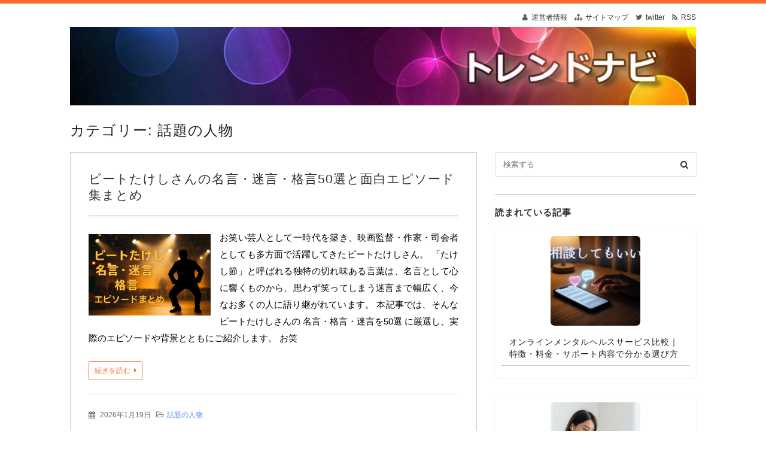

--- FILE ---
content_type: text/html; charset=UTF-8
request_url: https://torend-navi.com/category/%E8%A9%B1%E9%A1%8C%E3%81%AE%E4%BA%BA%E7%89%A9/
body_size: 54862
content:
<!DOCTYPE html>
<html lang="ja" class="no-js no-svg">
<head>
<meta charset="UTF-8" />
<meta http-equiv="X-UA-Compatible" content="IE=edge">
<meta name="viewport" content="width=device-width, initial-scale=1">
  <link rel="stylesheet" href="https://torend-navi.com/wp-content/themes/wp-alpha/css/normalize.css" />
<link rel="stylesheet" href="https://torend-navi.com/wp-content/themes/wp-alpha/css/basic.css" />
<link rel="stylesheet" href="https://torend-navi.com/wp-content/themes/wp-alpha/css/wpbasic.css" />
<link rel="stylesheet" href="https://torend-navi.com/wp-content/themes/wp-alpha/style.css" />
<link rel="stylesheet" href="https://torend-navi.com/wp-content/themes/wp-alpha/modules/modules.css" />
<link rel="stylesheet" media="screen and (min-width: 769px)" href="https://torend-navi.com/wp-content/themes/wp-alpha/skin/sober/skin.css.php" />
<link rel="stylesheet" media="screen and (max-width: 768px)" href="https://torend-navi.com/wp-content/themes/wp-alpha/css/mobile.css.php" />
<title>話題の人物 | トレンドナビ｜旬の情報や話題の商品をお届けします</title>
<meta name='robots' content='max-image-preview:large' />
<link rel='dns-prefetch' href='//v0.wordpress.com' />
<link rel="alternate" type="application/rss+xml" title="トレンドナビ｜旬の情報や話題の商品をお届けします &raquo; フィード" href="https://torend-navi.com/feed/" />
<link rel="alternate" type="application/rss+xml" title="トレンドナビ｜旬の情報や話題の商品をお届けします &raquo; コメントフィード" href="https://torend-navi.com/comments/feed/" />
<link rel="alternate" type="application/rss+xml" title="トレンドナビ｜旬の情報や話題の商品をお届けします &raquo; 話題の人物 カテゴリーのフィード" href="https://torend-navi.com/category/%e8%a9%b1%e9%a1%8c%e3%81%ae%e4%ba%ba%e7%89%a9/feed/" />

<!-- SEO SIMPLE PACK 3.6.2 -->
<link rel="canonical" href="https://torend-navi.com/category/%e8%a9%b1%e9%a1%8c%e3%81%ae%e4%ba%ba%e7%89%a9/">
<meta property="og:locale" content="ja_JP">
<meta property="og:type" content="website">
<meta property="og:title" content="話題の人物 | トレンドナビ｜旬の情報や話題の商品をお届けします">
<meta property="og:url" content="https://torend-navi.com/category/%e8%a9%b1%e9%a1%8c%e3%81%ae%e4%ba%ba%e7%89%a9/">
<meta property="og:site_name" content="トレンドナビ｜旬の情報や話題の商品をお届けします">
<meta name="twitter:card" content="summary">
<!-- / SEO SIMPLE PACK -->

		<!-- This site uses the Google Analytics by MonsterInsights plugin v9.11.1 - Using Analytics tracking - https://www.monsterinsights.com/ -->
							<script src="//www.googletagmanager.com/gtag/js?id=G-SQT3H1DLS0"  data-cfasync="false" data-wpfc-render="false" type="text/javascript" async></script>
			<script data-cfasync="false" data-wpfc-render="false" type="text/javascript">
				var mi_version = '9.11.1';
				var mi_track_user = true;
				var mi_no_track_reason = '';
								var MonsterInsightsDefaultLocations = {"page_location":"https:\/\/torend-navi.com\/category\/%E8%A9%B1%E9%A1%8C%E3%81%AE%E4%BA%BA%E7%89%A9\/"};
								if ( typeof MonsterInsightsPrivacyGuardFilter === 'function' ) {
					var MonsterInsightsLocations = (typeof MonsterInsightsExcludeQuery === 'object') ? MonsterInsightsPrivacyGuardFilter( MonsterInsightsExcludeQuery ) : MonsterInsightsPrivacyGuardFilter( MonsterInsightsDefaultLocations );
				} else {
					var MonsterInsightsLocations = (typeof MonsterInsightsExcludeQuery === 'object') ? MonsterInsightsExcludeQuery : MonsterInsightsDefaultLocations;
				}

								var disableStrs = [
										'ga-disable-G-SQT3H1DLS0',
									];

				/* Function to detect opted out users */
				function __gtagTrackerIsOptedOut() {
					for (var index = 0; index < disableStrs.length; index++) {
						if (document.cookie.indexOf(disableStrs[index] + '=true') > -1) {
							return true;
						}
					}

					return false;
				}

				/* Disable tracking if the opt-out cookie exists. */
				if (__gtagTrackerIsOptedOut()) {
					for (var index = 0; index < disableStrs.length; index++) {
						window[disableStrs[index]] = true;
					}
				}

				/* Opt-out function */
				function __gtagTrackerOptout() {
					for (var index = 0; index < disableStrs.length; index++) {
						document.cookie = disableStrs[index] + '=true; expires=Thu, 31 Dec 2099 23:59:59 UTC; path=/';
						window[disableStrs[index]] = true;
					}
				}

				if ('undefined' === typeof gaOptout) {
					function gaOptout() {
						__gtagTrackerOptout();
					}
				}
								window.dataLayer = window.dataLayer || [];

				window.MonsterInsightsDualTracker = {
					helpers: {},
					trackers: {},
				};
				if (mi_track_user) {
					function __gtagDataLayer() {
						dataLayer.push(arguments);
					}

					function __gtagTracker(type, name, parameters) {
						if (!parameters) {
							parameters = {};
						}

						if (parameters.send_to) {
							__gtagDataLayer.apply(null, arguments);
							return;
						}

						if (type === 'event') {
														parameters.send_to = monsterinsights_frontend.v4_id;
							var hookName = name;
							if (typeof parameters['event_category'] !== 'undefined') {
								hookName = parameters['event_category'] + ':' + name;
							}

							if (typeof MonsterInsightsDualTracker.trackers[hookName] !== 'undefined') {
								MonsterInsightsDualTracker.trackers[hookName](parameters);
							} else {
								__gtagDataLayer('event', name, parameters);
							}
							
						} else {
							__gtagDataLayer.apply(null, arguments);
						}
					}

					__gtagTracker('js', new Date());
					__gtagTracker('set', {
						'developer_id.dZGIzZG': true,
											});
					if ( MonsterInsightsLocations.page_location ) {
						__gtagTracker('set', MonsterInsightsLocations);
					}
										__gtagTracker('config', 'G-SQT3H1DLS0', {"forceSSL":"true","link_attribution":"true"} );
										window.gtag = __gtagTracker;										(function () {
						/* https://developers.google.com/analytics/devguides/collection/analyticsjs/ */
						/* ga and __gaTracker compatibility shim. */
						var noopfn = function () {
							return null;
						};
						var newtracker = function () {
							return new Tracker();
						};
						var Tracker = function () {
							return null;
						};
						var p = Tracker.prototype;
						p.get = noopfn;
						p.set = noopfn;
						p.send = function () {
							var args = Array.prototype.slice.call(arguments);
							args.unshift('send');
							__gaTracker.apply(null, args);
						};
						var __gaTracker = function () {
							var len = arguments.length;
							if (len === 0) {
								return;
							}
							var f = arguments[len - 1];
							if (typeof f !== 'object' || f === null || typeof f.hitCallback !== 'function') {
								if ('send' === arguments[0]) {
									var hitConverted, hitObject = false, action;
									if ('event' === arguments[1]) {
										if ('undefined' !== typeof arguments[3]) {
											hitObject = {
												'eventAction': arguments[3],
												'eventCategory': arguments[2],
												'eventLabel': arguments[4],
												'value': arguments[5] ? arguments[5] : 1,
											}
										}
									}
									if ('pageview' === arguments[1]) {
										if ('undefined' !== typeof arguments[2]) {
											hitObject = {
												'eventAction': 'page_view',
												'page_path': arguments[2],
											}
										}
									}
									if (typeof arguments[2] === 'object') {
										hitObject = arguments[2];
									}
									if (typeof arguments[5] === 'object') {
										Object.assign(hitObject, arguments[5]);
									}
									if ('undefined' !== typeof arguments[1].hitType) {
										hitObject = arguments[1];
										if ('pageview' === hitObject.hitType) {
											hitObject.eventAction = 'page_view';
										}
									}
									if (hitObject) {
										action = 'timing' === arguments[1].hitType ? 'timing_complete' : hitObject.eventAction;
										hitConverted = mapArgs(hitObject);
										__gtagTracker('event', action, hitConverted);
									}
								}
								return;
							}

							function mapArgs(args) {
								var arg, hit = {};
								var gaMap = {
									'eventCategory': 'event_category',
									'eventAction': 'event_action',
									'eventLabel': 'event_label',
									'eventValue': 'event_value',
									'nonInteraction': 'non_interaction',
									'timingCategory': 'event_category',
									'timingVar': 'name',
									'timingValue': 'value',
									'timingLabel': 'event_label',
									'page': 'page_path',
									'location': 'page_location',
									'title': 'page_title',
									'referrer' : 'page_referrer',
								};
								for (arg in args) {
																		if (!(!args.hasOwnProperty(arg) || !gaMap.hasOwnProperty(arg))) {
										hit[gaMap[arg]] = args[arg];
									} else {
										hit[arg] = args[arg];
									}
								}
								return hit;
							}

							try {
								f.hitCallback();
							} catch (ex) {
							}
						};
						__gaTracker.create = newtracker;
						__gaTracker.getByName = newtracker;
						__gaTracker.getAll = function () {
							return [];
						};
						__gaTracker.remove = noopfn;
						__gaTracker.loaded = true;
						window['__gaTracker'] = __gaTracker;
					})();
									} else {
										console.log("");
					(function () {
						function __gtagTracker() {
							return null;
						}

						window['__gtagTracker'] = __gtagTracker;
						window['gtag'] = __gtagTracker;
					})();
									}
			</script>
							<!-- / Google Analytics by MonsterInsights -->
		<style id='wp-img-auto-sizes-contain-inline-css' type='text/css'>
img:is([sizes=auto i],[sizes^="auto," i]){contain-intrinsic-size:3000px 1500px}
/*# sourceURL=wp-img-auto-sizes-contain-inline-css */
</style>
<link rel='stylesheet' id='pt-cv-public-style-css' href='https://torend-navi.com/wp-content/plugins/content-views-query-and-display-post-page/public/assets/css/cv.css?ver=4.2.1' type='text/css' media='all' />
<style id='wp-emoji-styles-inline-css' type='text/css'>

	img.wp-smiley, img.emoji {
		display: inline !important;
		border: none !important;
		box-shadow: none !important;
		height: 1em !important;
		width: 1em !important;
		margin: 0 0.07em !important;
		vertical-align: -0.1em !important;
		background: none !important;
		padding: 0 !important;
	}
/*# sourceURL=wp-emoji-styles-inline-css */
</style>
<style id='wp-block-library-inline-css' type='text/css'>
:root{--wp-block-synced-color:#7a00df;--wp-block-synced-color--rgb:122,0,223;--wp-bound-block-color:var(--wp-block-synced-color);--wp-editor-canvas-background:#ddd;--wp-admin-theme-color:#007cba;--wp-admin-theme-color--rgb:0,124,186;--wp-admin-theme-color-darker-10:#006ba1;--wp-admin-theme-color-darker-10--rgb:0,107,160.5;--wp-admin-theme-color-darker-20:#005a87;--wp-admin-theme-color-darker-20--rgb:0,90,135;--wp-admin-border-width-focus:2px}@media (min-resolution:192dpi){:root{--wp-admin-border-width-focus:1.5px}}.wp-element-button{cursor:pointer}:root .has-very-light-gray-background-color{background-color:#eee}:root .has-very-dark-gray-background-color{background-color:#313131}:root .has-very-light-gray-color{color:#eee}:root .has-very-dark-gray-color{color:#313131}:root .has-vivid-green-cyan-to-vivid-cyan-blue-gradient-background{background:linear-gradient(135deg,#00d084,#0693e3)}:root .has-purple-crush-gradient-background{background:linear-gradient(135deg,#34e2e4,#4721fb 50%,#ab1dfe)}:root .has-hazy-dawn-gradient-background{background:linear-gradient(135deg,#faaca8,#dad0ec)}:root .has-subdued-olive-gradient-background{background:linear-gradient(135deg,#fafae1,#67a671)}:root .has-atomic-cream-gradient-background{background:linear-gradient(135deg,#fdd79a,#004a59)}:root .has-nightshade-gradient-background{background:linear-gradient(135deg,#330968,#31cdcf)}:root .has-midnight-gradient-background{background:linear-gradient(135deg,#020381,#2874fc)}:root{--wp--preset--font-size--normal:16px;--wp--preset--font-size--huge:42px}.has-regular-font-size{font-size:1em}.has-larger-font-size{font-size:2.625em}.has-normal-font-size{font-size:var(--wp--preset--font-size--normal)}.has-huge-font-size{font-size:var(--wp--preset--font-size--huge)}.has-text-align-center{text-align:center}.has-text-align-left{text-align:left}.has-text-align-right{text-align:right}.has-fit-text{white-space:nowrap!important}#end-resizable-editor-section{display:none}.aligncenter{clear:both}.items-justified-left{justify-content:flex-start}.items-justified-center{justify-content:center}.items-justified-right{justify-content:flex-end}.items-justified-space-between{justify-content:space-between}.screen-reader-text{border:0;clip-path:inset(50%);height:1px;margin:-1px;overflow:hidden;padding:0;position:absolute;width:1px;word-wrap:normal!important}.screen-reader-text:focus{background-color:#ddd;clip-path:none;color:#444;display:block;font-size:1em;height:auto;left:5px;line-height:normal;padding:15px 23px 14px;text-decoration:none;top:5px;width:auto;z-index:100000}html :where(.has-border-color){border-style:solid}html :where([style*=border-top-color]){border-top-style:solid}html :where([style*=border-right-color]){border-right-style:solid}html :where([style*=border-bottom-color]){border-bottom-style:solid}html :where([style*=border-left-color]){border-left-style:solid}html :where([style*=border-width]){border-style:solid}html :where([style*=border-top-width]){border-top-style:solid}html :where([style*=border-right-width]){border-right-style:solid}html :where([style*=border-bottom-width]){border-bottom-style:solid}html :where([style*=border-left-width]){border-left-style:solid}html :where(img[class*=wp-image-]){height:auto;max-width:100%}:where(figure){margin:0 0 1em}html :where(.is-position-sticky){--wp-admin--admin-bar--position-offset:var(--wp-admin--admin-bar--height,0px)}@media screen and (max-width:600px){html :where(.is-position-sticky){--wp-admin--admin-bar--position-offset:0px}}

/*# sourceURL=wp-block-library-inline-css */
</style><style id='global-styles-inline-css' type='text/css'>
:root{--wp--preset--aspect-ratio--square: 1;--wp--preset--aspect-ratio--4-3: 4/3;--wp--preset--aspect-ratio--3-4: 3/4;--wp--preset--aspect-ratio--3-2: 3/2;--wp--preset--aspect-ratio--2-3: 2/3;--wp--preset--aspect-ratio--16-9: 16/9;--wp--preset--aspect-ratio--9-16: 9/16;--wp--preset--color--black: #000000;--wp--preset--color--cyan-bluish-gray: #abb8c3;--wp--preset--color--white: #ffffff;--wp--preset--color--pale-pink: #f78da7;--wp--preset--color--vivid-red: #cf2e2e;--wp--preset--color--luminous-vivid-orange: #ff6900;--wp--preset--color--luminous-vivid-amber: #fcb900;--wp--preset--color--light-green-cyan: #7bdcb5;--wp--preset--color--vivid-green-cyan: #00d084;--wp--preset--color--pale-cyan-blue: #8ed1fc;--wp--preset--color--vivid-cyan-blue: #0693e3;--wp--preset--color--vivid-purple: #9b51e0;--wp--preset--gradient--vivid-cyan-blue-to-vivid-purple: linear-gradient(135deg,rgb(6,147,227) 0%,rgb(155,81,224) 100%);--wp--preset--gradient--light-green-cyan-to-vivid-green-cyan: linear-gradient(135deg,rgb(122,220,180) 0%,rgb(0,208,130) 100%);--wp--preset--gradient--luminous-vivid-amber-to-luminous-vivid-orange: linear-gradient(135deg,rgb(252,185,0) 0%,rgb(255,105,0) 100%);--wp--preset--gradient--luminous-vivid-orange-to-vivid-red: linear-gradient(135deg,rgb(255,105,0) 0%,rgb(207,46,46) 100%);--wp--preset--gradient--very-light-gray-to-cyan-bluish-gray: linear-gradient(135deg,rgb(238,238,238) 0%,rgb(169,184,195) 100%);--wp--preset--gradient--cool-to-warm-spectrum: linear-gradient(135deg,rgb(74,234,220) 0%,rgb(151,120,209) 20%,rgb(207,42,186) 40%,rgb(238,44,130) 60%,rgb(251,105,98) 80%,rgb(254,248,76) 100%);--wp--preset--gradient--blush-light-purple: linear-gradient(135deg,rgb(255,206,236) 0%,rgb(152,150,240) 100%);--wp--preset--gradient--blush-bordeaux: linear-gradient(135deg,rgb(254,205,165) 0%,rgb(254,45,45) 50%,rgb(107,0,62) 100%);--wp--preset--gradient--luminous-dusk: linear-gradient(135deg,rgb(255,203,112) 0%,rgb(199,81,192) 50%,rgb(65,88,208) 100%);--wp--preset--gradient--pale-ocean: linear-gradient(135deg,rgb(255,245,203) 0%,rgb(182,227,212) 50%,rgb(51,167,181) 100%);--wp--preset--gradient--electric-grass: linear-gradient(135deg,rgb(202,248,128) 0%,rgb(113,206,126) 100%);--wp--preset--gradient--midnight: linear-gradient(135deg,rgb(2,3,129) 0%,rgb(40,116,252) 100%);--wp--preset--font-size--small: 13px;--wp--preset--font-size--medium: 20px;--wp--preset--font-size--large: 36px;--wp--preset--font-size--x-large: 42px;--wp--preset--spacing--20: 0.44rem;--wp--preset--spacing--30: 0.67rem;--wp--preset--spacing--40: 1rem;--wp--preset--spacing--50: 1.5rem;--wp--preset--spacing--60: 2.25rem;--wp--preset--spacing--70: 3.38rem;--wp--preset--spacing--80: 5.06rem;--wp--preset--shadow--natural: 6px 6px 9px rgba(0, 0, 0, 0.2);--wp--preset--shadow--deep: 12px 12px 50px rgba(0, 0, 0, 0.4);--wp--preset--shadow--sharp: 6px 6px 0px rgba(0, 0, 0, 0.2);--wp--preset--shadow--outlined: 6px 6px 0px -3px rgb(255, 255, 255), 6px 6px rgb(0, 0, 0);--wp--preset--shadow--crisp: 6px 6px 0px rgb(0, 0, 0);}:where(.is-layout-flex){gap: 0.5em;}:where(.is-layout-grid){gap: 0.5em;}body .is-layout-flex{display: flex;}.is-layout-flex{flex-wrap: wrap;align-items: center;}.is-layout-flex > :is(*, div){margin: 0;}body .is-layout-grid{display: grid;}.is-layout-grid > :is(*, div){margin: 0;}:where(.wp-block-columns.is-layout-flex){gap: 2em;}:where(.wp-block-columns.is-layout-grid){gap: 2em;}:where(.wp-block-post-template.is-layout-flex){gap: 1.25em;}:where(.wp-block-post-template.is-layout-grid){gap: 1.25em;}.has-black-color{color: var(--wp--preset--color--black) !important;}.has-cyan-bluish-gray-color{color: var(--wp--preset--color--cyan-bluish-gray) !important;}.has-white-color{color: var(--wp--preset--color--white) !important;}.has-pale-pink-color{color: var(--wp--preset--color--pale-pink) !important;}.has-vivid-red-color{color: var(--wp--preset--color--vivid-red) !important;}.has-luminous-vivid-orange-color{color: var(--wp--preset--color--luminous-vivid-orange) !important;}.has-luminous-vivid-amber-color{color: var(--wp--preset--color--luminous-vivid-amber) !important;}.has-light-green-cyan-color{color: var(--wp--preset--color--light-green-cyan) !important;}.has-vivid-green-cyan-color{color: var(--wp--preset--color--vivid-green-cyan) !important;}.has-pale-cyan-blue-color{color: var(--wp--preset--color--pale-cyan-blue) !important;}.has-vivid-cyan-blue-color{color: var(--wp--preset--color--vivid-cyan-blue) !important;}.has-vivid-purple-color{color: var(--wp--preset--color--vivid-purple) !important;}.has-black-background-color{background-color: var(--wp--preset--color--black) !important;}.has-cyan-bluish-gray-background-color{background-color: var(--wp--preset--color--cyan-bluish-gray) !important;}.has-white-background-color{background-color: var(--wp--preset--color--white) !important;}.has-pale-pink-background-color{background-color: var(--wp--preset--color--pale-pink) !important;}.has-vivid-red-background-color{background-color: var(--wp--preset--color--vivid-red) !important;}.has-luminous-vivid-orange-background-color{background-color: var(--wp--preset--color--luminous-vivid-orange) !important;}.has-luminous-vivid-amber-background-color{background-color: var(--wp--preset--color--luminous-vivid-amber) !important;}.has-light-green-cyan-background-color{background-color: var(--wp--preset--color--light-green-cyan) !important;}.has-vivid-green-cyan-background-color{background-color: var(--wp--preset--color--vivid-green-cyan) !important;}.has-pale-cyan-blue-background-color{background-color: var(--wp--preset--color--pale-cyan-blue) !important;}.has-vivid-cyan-blue-background-color{background-color: var(--wp--preset--color--vivid-cyan-blue) !important;}.has-vivid-purple-background-color{background-color: var(--wp--preset--color--vivid-purple) !important;}.has-black-border-color{border-color: var(--wp--preset--color--black) !important;}.has-cyan-bluish-gray-border-color{border-color: var(--wp--preset--color--cyan-bluish-gray) !important;}.has-white-border-color{border-color: var(--wp--preset--color--white) !important;}.has-pale-pink-border-color{border-color: var(--wp--preset--color--pale-pink) !important;}.has-vivid-red-border-color{border-color: var(--wp--preset--color--vivid-red) !important;}.has-luminous-vivid-orange-border-color{border-color: var(--wp--preset--color--luminous-vivid-orange) !important;}.has-luminous-vivid-amber-border-color{border-color: var(--wp--preset--color--luminous-vivid-amber) !important;}.has-light-green-cyan-border-color{border-color: var(--wp--preset--color--light-green-cyan) !important;}.has-vivid-green-cyan-border-color{border-color: var(--wp--preset--color--vivid-green-cyan) !important;}.has-pale-cyan-blue-border-color{border-color: var(--wp--preset--color--pale-cyan-blue) !important;}.has-vivid-cyan-blue-border-color{border-color: var(--wp--preset--color--vivid-cyan-blue) !important;}.has-vivid-purple-border-color{border-color: var(--wp--preset--color--vivid-purple) !important;}.has-vivid-cyan-blue-to-vivid-purple-gradient-background{background: var(--wp--preset--gradient--vivid-cyan-blue-to-vivid-purple) !important;}.has-light-green-cyan-to-vivid-green-cyan-gradient-background{background: var(--wp--preset--gradient--light-green-cyan-to-vivid-green-cyan) !important;}.has-luminous-vivid-amber-to-luminous-vivid-orange-gradient-background{background: var(--wp--preset--gradient--luminous-vivid-amber-to-luminous-vivid-orange) !important;}.has-luminous-vivid-orange-to-vivid-red-gradient-background{background: var(--wp--preset--gradient--luminous-vivid-orange-to-vivid-red) !important;}.has-very-light-gray-to-cyan-bluish-gray-gradient-background{background: var(--wp--preset--gradient--very-light-gray-to-cyan-bluish-gray) !important;}.has-cool-to-warm-spectrum-gradient-background{background: var(--wp--preset--gradient--cool-to-warm-spectrum) !important;}.has-blush-light-purple-gradient-background{background: var(--wp--preset--gradient--blush-light-purple) !important;}.has-blush-bordeaux-gradient-background{background: var(--wp--preset--gradient--blush-bordeaux) !important;}.has-luminous-dusk-gradient-background{background: var(--wp--preset--gradient--luminous-dusk) !important;}.has-pale-ocean-gradient-background{background: var(--wp--preset--gradient--pale-ocean) !important;}.has-electric-grass-gradient-background{background: var(--wp--preset--gradient--electric-grass) !important;}.has-midnight-gradient-background{background: var(--wp--preset--gradient--midnight) !important;}.has-small-font-size{font-size: var(--wp--preset--font-size--small) !important;}.has-medium-font-size{font-size: var(--wp--preset--font-size--medium) !important;}.has-large-font-size{font-size: var(--wp--preset--font-size--large) !important;}.has-x-large-font-size{font-size: var(--wp--preset--font-size--x-large) !important;}
/*# sourceURL=global-styles-inline-css */
</style>

<style id='classic-theme-styles-inline-css' type='text/css'>
/*! This file is auto-generated */
.wp-block-button__link{color:#fff;background-color:#32373c;border-radius:9999px;box-shadow:none;text-decoration:none;padding:calc(.667em + 2px) calc(1.333em + 2px);font-size:1.125em}.wp-block-file__button{background:#32373c;color:#fff;text-decoration:none}
/*# sourceURL=/wp-includes/css/classic-themes.min.css */
</style>
<link rel='stylesheet' id='pz-linkcard-css-css' href='//torend-navi.com/wp-content/uploads/pz-linkcard/style/style.min.css?ver=2.5.8.1' type='text/css' media='all' />
<link rel='stylesheet' id='toc-screen-css' href='https://torend-navi.com/wp-content/plugins/table-of-contents-plus/screen.min.css?ver=2411.1' type='text/css' media='all' />
<link rel='stylesheet' id='font-awesome.min-css' href='https://torend-navi.com/wp-content/themes/wp-alpha/css/font-awesome.min.css?ver=6.9' type='text/css' media='all' />
<link rel='stylesheet' id='tweak-css' href='https://torend-navi.com/wp-content/themes/wp-alpha/css/tweak.css?ver=6.9' type='text/css' media='all' />
<link rel='stylesheet' id='alpha-parent-style-css' href='https://torend-navi.com/wp-content/themes/wp-alpha/style.css?ver=6.9' type='text/css' media='all' />
<link rel='stylesheet' id='alpha-child-style-css' href='https://torend-navi.com/wp-content/themes/wp-alpha-child/style.css?ver=6.9' type='text/css' media='all' />
<script type="text/javascript" src="https://torend-navi.com/wp-content/plugins/google-analytics-for-wordpress/assets/js/frontend-gtag.min.js?ver=9.11.1" id="monsterinsights-frontend-script-js" async="async" data-wp-strategy="async"></script>
<script data-cfasync="false" data-wpfc-render="false" type="text/javascript" id='monsterinsights-frontend-script-js-extra'>/* <![CDATA[ */
var monsterinsights_frontend = {"js_events_tracking":"true","download_extensions":"doc,pdf,ppt,zip,xls,docx,pptx,xlsx","inbound_paths":"[{\"path\":\"\\\/go\\\/\",\"label\":\"affiliate\"},{\"path\":\"\\\/recommend\\\/\",\"label\":\"affiliate\"}]","home_url":"https:\/\/torend-navi.com","hash_tracking":"false","v4_id":"G-SQT3H1DLS0"};/* ]]> */
</script>
<script type="text/javascript" src="https://torend-navi.com/wp-includes/js/jquery/jquery.min.js?ver=3.7.1" id="jquery-core-js"></script>
<script type="text/javascript" src="https://torend-navi.com/wp-includes/js/jquery/jquery-migrate.min.js?ver=3.4.1" id="jquery-migrate-js"></script>
<link rel="https://api.w.org/" href="https://torend-navi.com/wp-json/" /><link rel="alternate" title="JSON" type="application/json" href="https://torend-navi.com/wp-json/wp/v2/categories/734" /><link rel="EditURI" type="application/rsd+xml" title="RSD" href="https://torend-navi.com/xmlrpc.php?rsd" />
<meta name="generator" content="WordPress 6.9" />
<!-- Favicon Rotator -->
<link rel="shortcut icon" href="https://torend-navi.com/wp-content/uploads/2018/04/favicon.ico" />
<!-- End Favicon Rotator -->
		<style type="text/css">
					.site-title,
			.site-description {
				position: absolute !important;
				clip: rect(1px 1px 1px 1px); /* IE6, IE7 */
				clip: rect(1px, 1px, 1px, 1px);
			}
				</style>
		
<!-- Jetpack Open Graph Tags -->
<meta property="og:type" content="website" />
<meta property="og:title" content="話題の人物 | トレンドナビ｜旬の情報や話題の商品をお届けします" />
<meta property="og:url" content="https://torend-navi.com/category/%e8%a9%b1%e9%a1%8c%e3%81%ae%e4%ba%ba%e7%89%a9/" />
<meta property="og:site_name" content="トレンドナビ｜旬の情報や話題の商品をお届けします" />
<meta property="og:image" content="https://s0.wp.com/i/blank.jpg" />
<meta property="og:image:width" content="200" />
<meta property="og:image:height" content="200" />
<meta property="og:image:alt" content="" />
<meta property="og:locale" content="ja_JP" />

<!-- End Jetpack Open Graph Tags -->
		<style type="text/css" id="wp-custom-css">
			/* 既存のスタイルをリセット */
.entry-content > h3, 
.textwidget > h3 {padding: 0;border-radius: 0;background: none;border: none; }

/* 見出しのスタイルを変更 */
.entry-content > h3, 
.textwidget > h3 {
  padding: 0.5em 0.666em;
  border-left: 3px solid #FF8000;
  color: #000000;
  font-size: 21px;
  line-height: 1.333;
}
/* 既存のスタイルをリセット */
.entry-content > h4, 
.textwidget > h4 {padding: 0;border-radius: 0;background: none;border: none; }

/* 見出しのスタイルを変更 */
.entry-content > h4, 
.textwidget > h4 {
  position: relative;
  padding-bottom: 0.5em;
  border-bottom: 3px solid #d6e0ea;
  color: #000000;
  font-size: 21px;
  line-height: 1.333;
}
.entry-content > h4:after, 
.textwidget > h4:after {
  position: absolute;
  bottom: -3px;
  display: block;
  width: 30%;
  border-bottom: solid 3px #FF8000;
  content: " ";
}
/* 既存のスタイルをリセット */
.entry-content > h5, 
.textwidget > h5 {padding: 0;border-radius: 0;background: none;border: none; }

/* 見出しのスタイルを変更 */
.entry-content > h5, 
.textwidget > h5 {
  position: relative;
  padding-left: 1.333em;
  color: #000000;
  font-size: 21px;
  line-height: 1.333;
}
.entry-content > h5:before, 
.textwidget > h5:before {
  position: absolute;
  top: 0;
  left: 0;
  color: #FF8000;
  content: "\f00c";
  font-weight: normal;
  font-size: 1em;
  font-family: FontAwesome;
}		</style>
		<style id="sccss">/* ----------------------------------------------------
 SNSボタン
-----------------------------------------------------*/
.sns-wrap {
    width: 100%;
    margin-top: 1em;
    margin-bottom: 1%;
}

.sns {
    margin: 0 auto;
    list-style: none;
    text-align: center;
}

.sns a {
    position: relative;
    display: block;
    padding: 10px 5px;
    font-size: 15px;
    text-decoration: none;
    color: #fff;
    border-radius: 5px;
    text-align: center;
}

.sns span,
.sns .fa {
    margin-right: .4em;
    color: #fff;
}

.sns li {
    float: left;
    width: 32.3%;
    margin: 0 .5% 2%;
}

.sns li a:hover {
    -webkit-transform: translate3d(0px,5px,1px);
    -moz-transform: translate3d(0px,5px,1px);
    transform: translate3d(0px,5px,1px);
    box-shadow: none;
}

.sns .twitter a {
    background: #55acee;
    box-shadow: 0 5px 0 #0092ca;
}

.sns .facebook a {
    background: #315096;
    box-shadow: 0 5px 0 #2c4373;
}

.sns .googleplus a {
    background: #dd4b39;
    box-shadow: 0 5px 0 #ad3a2d;
}

.sns .hatebu a {
    background: #008fde;
    box-shadow: 0 5px 0 #016DA9;
}

.sns .pocket a {
    background: #f03e51;
    box-shadow: 0 5px 0 #c0392b;
}

.sns .feedly a {
    background: #87c040;
    box-shadow: 0 5px 0 #74a436;
}

@media only screen and (max-width: 736px) {
    .sns li {
        width: 32.3%;
        margin: 0 .5% 4%;
    }

    .sns a {
        font-size: 13px;
        padding: 6px 3px;
    }
}

@media screen and (max-width: 899px) {
    .instagram-media {
        width: 414px !important;
        max-width: 100% !important;
        min-width: initial !important;
    }
}

/* テーブルの横スクロール対応 */
table {
  width: 100%;
}

.table-wrapper {
  overflow-x: auto;
  -webkit-overflow-scrolling: touch;
}

/* -------------------------------
 削除済み：
 - .entry-content h3:first-of-type::before（自動①）
 - .related-posts 関連記事ブロック
------------------------------- */

/* ----------------------------------------------------
 サイドバー：ピックアップ記事の画像レイアウト強制リセット（pull-left対策版）
-----------------------------------------------------*/

/* ブロック全体 */
.pt-cv-content-item {
  display: block !important;
  text-align: center;
  margin-bottom: 16px;
  padding: 10px;
  border-radius: 6px;
  background-color: #fff;
  box-shadow: 0 1px 4px rgba(0, 0, 0, 0.05);
  overflow: hidden;
}

/* 画像ラッパー（pull-leftを無効化） */
.pt-cv-thumb-wrapper {
  float: none !important;
  display: block !important;
  width: 100% !important;
  text-align: center !important;
  margin-bottom: 8px;
}

/* 実際の画像（pull-left解除とサイズ強制） */
.pt-cv-thumb-wrapper img {
  width: 100% !important;
  height: 150px !important;
  object-fit: cover !important;
  display: block !important;
  margin: 0 auto !important;
  float: none !important;
  border-radius: 4px !important;
}

/* タイトル調整 */
.pt-cv-title {
  font-size: 14.5px;
  line-height: 1.4;
  margin: 0;
  text-align: left;
}

.pt-cv-title a {
  color: #333;
  text-decoration: none;
  font-weight: bold;
}

.pt-cv-title a:hover {
  color: #0073aa;
  text-decoration: underline;
}

/* ----------------------------------------------------
 サイドバー：ピックアップ記事の画像レイアウト強制解除（pull-left徹底対策）
-----------------------------------------------------*/

/* pull-left を全解除 */
.pt-cv-thumb-wrapper,
.pt-cv-thumb-wrapper.pull-left,
.pt-cv-thumbnail,
.pt-cv-thumbnail.pull-left,
.pt-cv-thumb-wrapper img,
.pt-cv-thumbnail img,
img.pt-cv-thumbnail.pull-left {
  float: none !important;
  display: block !important;
  width: 100% !important;
  height: 150px !important;
  object-fit: cover !important;
  margin: 0 auto 8px auto !important;
  border-radius: 4px !important;
  text-align: center !important;
}

/* 各ブロック全体 */
.pt-cv-content-item {
  display: block !important;
  text-align: center;
  margin-bottom: 16px;
  padding: 10px;
  border-radius: 6px;
  background-color: #fff;
  box-shadow: 0 1px 4px rgba(0, 0, 0, 0.05);
  overflow: hidden;
}

/* タイトル */
.pt-cv-title {
  font-size: 14.5px;
  line-height: 1.4;
  margin: 0;
  text-align: left;
}

.pt-cv-title a {
  color: #333;
  text-decoration: none;
  font-weight: bold;
}

.pt-cv-title a:hover {
  color: #0073aa;
  text-decoration: underline;
}

/* 強制上書き：ピックアップ画像を縦並びに */
.textwidget .pt-cv-thumbnail.pull-left,
.textwidget .pt-cv-thumb-wrapper.pull-left,
.textwidget .pt-cv-thumbnail,
.textwidget .pt-cv-thumb-wrapper {
  float: none !important;
  display: block !important;
  width: 100% !important;
  height: auto !important;
  object-fit: cover !important;
  margin: 0 auto 8px auto !important;
  text-align: center !important;
}

/* ピックアップ画像：縦並び＆サイズ固定（150×150） */
.textwidget .pt-cv-thumb-wrapper,
.textwidget .pt-cv-thumbnail,
.textwidget .pt-cv-thumb-wrapper img,
.textwidget img.pt-cv-thumbnail {
    display: block !important;
    float: none !important;
    width: 150px !important;
    height: 150px !important;
    object-fit: cover !important;
    margin: 0 auto 8px auto !important;
    border-radius: 6px !important;
    text-align: center !important;
}

/* ピックアップ画像サイズを完全に固定＆縦並びに整える */
#secondary .pt-cv-content-item .pt-cv-thumbnail,
#secondary .pt-cv-content-item .pt-cv-thumb-wrapper,
#secondary .pt-cv-content-item .pt-cv-thumb-wrapper img,
#secondary .pt-cv-content-item img.pt-cv-thumbnail,
#secondary .pt-cv-content-item .pt-cv-thumbnail.pull-left,
#secondary .pt-cv-content-item .pt-cv-thumb-wrapper.pull-left {
    width: 150px !important;
    height: 150px !important;
    object-fit: cover !important;
    display: block !important;
    float: none !important;
    margin: 0 auto 8px auto !important;
    border-radius: 6px !important;
    text-align: center !important;
}

/* 読まれている記事：画像を正方形150×150に固定＆中央寄せ */
#pt-cv-view-0b85e780zy .pt-cv-thumbnail,
#pt-cv-view-0b85e780zy .pt-cv-thumb-wrapper,
#pt-cv-view-0b85e780zy .pt-cv-thumb-wrapper img,
#pt-cv-view-0b85e780zy img.pt-cv-thumbnail,
#pt-cv-view-0b85e780zy .pt-cv-thumbnail.pull-left,
#pt-cv-view-0b85e780zy .pt-cv-thumb-wrapper.pull-left {
    width: 150px !important;
    height: 150px !important;
    object-fit: cover !important;
    display: block !important;
    float: none !important;
    margin: 0 auto 8px auto !important;
    border-radius: 6px !important;
    text-align: center !important;
}

/* 親ブロックを中央寄せに */
#pt-cv-view-0b85e780zy .pt-cv-content-item {
    text-align: center !important;
}

/* 読まれている記事：タイトルの文字サイズと太さ調整 */
#pt-cv-view-0b85e780zy .pt-cv-title a {
    font-size: 1.4rem !important;
    font-weight: normal !important;
    line-height: 1.4 !important;
    color: #222 !important;
}

</style></head>
<body class="archive category category-734 wp-theme-wp-alpha wp-child-theme-wp-alpha-child has-header-image has-sidebar">
<div id="masthead" class="c2r">

	<div class="large-screen"><!-- PC用ヘッダー -->
 

<header class="header header-left" role="banner">
	<nav class="header-navigation" role="navigation">
	<div class="header-navigation-inner l-site">
		<ul>
						<li><a href="https://wp.me/P7tCMq-2" title="運営者情報" class="icon-profile" >運営者情報</a></li>						<li><a href="https://torend-navi.com/sitemap/" title="サイトマップ" class="icon-sitemap" >サイトマップ</a></li>						<li><a href="https://twitter.com/micchitrendnavi" title="twitter" class="icon-twitter" target="_blank" >twitter</a></li>									<li><a href="https://torend-navi.com/feed/" title="RSSフィード" class="icon-rss" >RSS</a></li>		</ul>
			</div>
	</nav>

	<div class="header-main">
	<div class="header-main-inner l-site">
					<div class="header-image"><a href="https://torend-navi.com/"><img src="https://torend-navi.com/wp-content/uploads/2025/08/cropped-ab27f16a-1237-4a16-b0e6-8be8bec2a47a-x2.jpg" height="188" width="1500"　alt="トレンドナビ｜旬の情報や話題の商品をお届けします"></a></div>
		
		<div class="header-txt-ad">
			<div class="header-txt">
				<div class="site-title"><a href="https://torend-navi.com/" rel="home">トレンドナビ｜旬の情報や話題の商品をお届けします</a></div>				<p class="site-description">新商品や面白い話題など旬のトレンドをご紹介していきます！専門サイトとして頑張っていきますのでどうぞご愛顧願います</p>
			</div>

			<div class="header-ad">
							</div>
		</div>
	</div>
	</div>
</header><!-- #masthead -->

</div><!--/PC用ヘッダー -->
 

	<header class="header small-screen" role="banner"><!--スマホ用ヘッダー -->
		<a href="https://torend-navi.com/" rel="home"><img src="https://torend-navi.com/wp-content/uploads/2018/04/WS010492.jpg"  alt="トレンドナビ｜旬の情報や話題の商品をお届けします" /></a>
	</header><!--/スマホ用ヘッダー -->
 

 
  


	<div class="content-area" id="content-area">
	<div class="content-area-inner l-site">

		<header class="page-header">
			<h1 class="page-title">カテゴリー: <span>話題の人物</span></h1>		</header><!-- .page-header -->

		<div class="l-main_sidebar-1">

			<div class="main l-main" id="main" role="main">
			<div class="main-inner">

				<div class="category-description"></div>

				<!-- ▽ウィジェットエリア：アーカイブページ メインカラム上 -->
				
				<!-- ▽投稿 -->
								<!-- レイアウト選択 -->

				<!-- リスト型（概要） -->
										<article id="post-20191" class="list-summary post-20191 post type-post status-publish format-standard has-post-thumbnail hentry category-734 tag-2695 tag-3035 tag-3036 tag-2033 tag-999 tag-3034 tag-2990">
						<header class="entry-header">
							<h2 class="entry-title"><span class="entry-title-inner"><a href="https://torend-navi.com/%e3%83%93%e3%83%bc%e3%83%88%e3%81%9f%e3%81%91%e3%81%97%e3%81%95%e3%82%93%e3%81%ae%e5%90%8d%e8%a8%80%e3%83%bb%e8%bf%b7%e8%a8%80%e3%83%bb%e6%a0%bc%e8%a8%8050%e9%81%b8%e3%81%a8%e9%9d%a2%e7%99%bd%e3%82%a8/" title="ビートたけしさんの名言・迷言・格言50選と面白エピソード集まとめ" rel="bookmark">ビートたけしさんの名言・迷言・格言50選と面白エピソード集まとめ</a></span></h2>
						</header>
						<div class="entry-content">
																								<a class="entry-img entry-img--left" style="width: " href="https://torend-navi.com/%e3%83%93%e3%83%bc%e3%83%88%e3%81%9f%e3%81%91%e3%81%97%e3%81%95%e3%82%93%e3%81%ae%e5%90%8d%e8%a8%80%e3%83%bb%e8%bf%b7%e8%a8%80%e3%83%bb%e6%a0%bc%e8%a8%8050%e9%81%b8%e3%81%a8%e9%9d%a2%e7%99%bd%e3%82%a8/" title="ビートたけしさんの名言・迷言・格言50選と面白エピソード集まとめ" >
										<img width="1536" height="1024" src="https://torend-navi.com/wp-content/uploads/2025/08/5cfe36deb9edf51fa2ddaee784396d7c.jpg" class="attachment-post-thumbnail size-post-thumbnail wp-post-image" alt="ビートたけしさんの名言・迷言・格言50選と面白エピソード集まとめ" decoding="async" fetchpriority="high" srcset="https://torend-navi.com/wp-content/uploads/2025/08/5cfe36deb9edf51fa2ddaee784396d7c.jpg 1536w, https://torend-navi.com/wp-content/uploads/2025/08/5cfe36deb9edf51fa2ddaee784396d7c-640x427.jpg 640w, https://torend-navi.com/wp-content/uploads/2025/08/5cfe36deb9edf51fa2ddaee784396d7c-1024x683.jpg 1024w, https://torend-navi.com/wp-content/uploads/2025/08/5cfe36deb9edf51fa2ddaee784396d7c-768x512.jpg 768w" sizes="(max-width: 1536px) 100vw, 1536px" />									</a>
																						<p>
お笑い芸人として一時代を築き、映画監督・作家・司会者としても多方面で活躍してきたビートたけしさん。

「たけし節」と呼ばれる独特の切れ味ある言葉は、名言として心に響くものから、思わず笑ってしまう迷言まで幅広く、今なお多くの人に語り継がれています。



本記事では、そんなビートたけしさんの 名言・格言・迷言を50選 に厳選し、実際のエピソードや背景とともにご紹介します。

お笑</p>
							<span class="more-link"><a href="https://torend-navi.com/%e3%83%93%e3%83%bc%e3%83%88%e3%81%9f%e3%81%91%e3%81%97%e3%81%95%e3%82%93%e3%81%ae%e5%90%8d%e8%a8%80%e3%83%bb%e8%bf%b7%e8%a8%80%e3%83%bb%e6%a0%bc%e8%a8%8050%e9%81%b8%e3%81%a8%e9%9d%a2%e7%99%bd%e3%82%a8/">続きを読む</a></span>
						</div>
						<footer class="entry-meta">
							<span class="entry-meta-item date updated">
								<time datetime="2026-01-19" pubdate>2026年1月19日</time>
															</span>
							<span class="entry-meta-item author"><a href="https://torend-navi.com/author/trend-navi/">トレンドナビ編集部</a></span>
							<span class="entry-meta-item category"><a href="https://torend-navi.com/category/%e8%a9%b1%e9%a1%8c%e3%81%ae%e4%ba%ba%e7%89%a9/" rel="category tag">話題の人物</a></span>
						</footer>
					</article>
										<article id="post-19222" class="list-summary post-19222 post type-post status-publish format-standard has-post-thumbnail hentry category-2580 category-734 tag-sns tag-2955 tag-2956 tag-2033 tag-2957 tag-2958">
						<header class="entry-header">
							<h2 class="entry-title"><span class="entry-title-inner"><a href="https://torend-navi.com/%e3%83%9e%e3%83%84%e3%82%b3%e3%83%bb%e3%83%87%e3%83%a9%e3%83%83%e3%82%af%e3%82%b9%e3%81%ae%e5%90%8d%e8%a8%8050%e9%81%b8%ef%bd%9c%e4%ba%ba%e7%94%9f%e3%83%bb%e6%81%8b%e6%84%9b%e3%83%bb%e4%ba%ba%e9%96%93/" title="マツコ・デラックスの名言50選｜人生・恋愛・人間関係を笑って乗り切る言葉たち【保存版】" rel="bookmark">マツコ・デラックスの名言50選｜人生・恋愛・人間関係を笑って乗り切る言葉たち【保存版】</a></span></h2>
						</header>
						<div class="entry-content">
																								<a class="entry-img entry-img--left" style="width: " href="https://torend-navi.com/%e3%83%9e%e3%83%84%e3%82%b3%e3%83%bb%e3%83%87%e3%83%a9%e3%83%83%e3%82%af%e3%82%b9%e3%81%ae%e5%90%8d%e8%a8%8050%e9%81%b8%ef%bd%9c%e4%ba%ba%e7%94%9f%e3%83%bb%e6%81%8b%e6%84%9b%e3%83%bb%e4%ba%ba%e9%96%93/" title="マツコ・デラックスの名言50選｜人生・恋愛・人間関係を笑って乗り切る言葉たち【保存版】" >
										<img width="1536" height="1024" src="https://torend-navi.com/wp-content/uploads/2025/07/23_27_1610.jpg" class="attachment-post-thumbnail size-post-thumbnail wp-post-image" alt="「オレンジ系ホログラムで名言数個を浮かべる」" decoding="async" srcset="https://torend-navi.com/wp-content/uploads/2025/07/23_27_1610.jpg 1536w, https://torend-navi.com/wp-content/uploads/2025/07/23_27_1610-640x427.jpg 640w, https://torend-navi.com/wp-content/uploads/2025/07/23_27_1610-1024x683.jpg 1024w, https://torend-navi.com/wp-content/uploads/2025/07/23_27_1610-768x512.jpg 768w" sizes="(max-width: 1536px) 100vw, 1536px" />									</a>
																						<p>
「人生の変わり目には必ず手を差し伸べてくれる人がいる。伸べられた手に気付くくらいの向き合う気持ちは忘れないでほしい。それを掴む勇気だけは常に持っていてほしい」

この一節に、どれほど多くの人が救われてきたことでしょうか。



テレビタレントとしてだけでなく、鋭い洞察と温かな人間味を併せ持つマツコ・デラックスさん。

その言葉は、視聴者の笑いを誘う場面でも、ふとした瞬間に心の奥</p>
							<span class="more-link"><a href="https://torend-navi.com/%e3%83%9e%e3%83%84%e3%82%b3%e3%83%bb%e3%83%87%e3%83%a9%e3%83%83%e3%82%af%e3%82%b9%e3%81%ae%e5%90%8d%e8%a8%8050%e9%81%b8%ef%bd%9c%e4%ba%ba%e7%94%9f%e3%83%bb%e6%81%8b%e6%84%9b%e3%83%bb%e4%ba%ba%e9%96%93/">続きを読む</a></span>
						</div>
						<footer class="entry-meta">
							<span class="entry-meta-item date updated">
								<time datetime="2025-09-18" pubdate>2025年9月18日</time>
																	<span class="lastupdated">（<time datetime="2025-09-18" pubdate>2025年12月21日更新</time>）</span>
															</span>
							<span class="entry-meta-item author"><a href="https://torend-navi.com/author/trend-navi/">トレンドナビ編集部</a></span>
							<span class="entry-meta-item category"><a href="https://torend-navi.com/category/%e3%83%88%e3%83%ac%e3%83%b3%e3%83%89%e7%b3%bb%e8%aa%ad%e3%81%bf%e7%89%a9/" rel="category tag">トレンド系読み物</a> &bull; <a href="https://torend-navi.com/category/%e8%a9%b1%e9%a1%8c%e3%81%ae%e4%ba%ba%e7%89%a9/" rel="category tag">話題の人物</a></span>
						</footer>
					</article>
										<article id="post-21851" class="list-summary post-21851 post type-post status-publish format-standard has-post-thumbnail hentry category-2580 category-734 tag-3107 tag-3108 tag-3110 tag-2990 tag-3109">
						<header class="entry-header">
							<h2 class="entry-title"><span class="entry-title-inner"><a href="https://torend-navi.com/shinjiro-koizumi-opposition/" title="小泉進次郎はなぜ批判される？進次郎構文と炎上発言、学歴・大学・家族構成を解説" rel="bookmark">小泉進次郎はなぜ批判される？進次郎構文と炎上発言、学歴・大学・家族構成を解説</a></span></h2>
						</header>
						<div class="entry-content">
																								<a class="entry-img entry-img--left" style="width: " href="https://torend-navi.com/shinjiro-koizumi-opposition/" title="小泉進次郎はなぜ批判される？進次郎構文と炎上発言、学歴・大学・家族構成を解説" >
										<img width="1536" height="1024" src="https://torend-navi.com/wp-content/uploads/2025/09/koizumi_eyecatch_final.jpg" class="attachment-post-thumbnail size-post-thumbnail wp-post-image" alt="小泉進次郎はなぜ批判される？進次郎構文と炎上発言、学歴・大学・家族構成を解説" decoding="async" srcset="https://torend-navi.com/wp-content/uploads/2025/09/koizumi_eyecatch_final.jpg 1536w, https://torend-navi.com/wp-content/uploads/2025/09/koizumi_eyecatch_final-640x427.jpg 640w, https://torend-navi.com/wp-content/uploads/2025/09/koizumi_eyecatch_final-1024x683.jpg 1024w, https://torend-navi.com/wp-content/uploads/2025/09/koizumi_eyecatch_final-768x512.jpg 768w" sizes="(max-width: 1536px) 100vw, 1536px" />									</a>
																						<p>
小泉進次郎氏は、父に元首相の小泉純一郎氏をもつ「プリンス」として早くから注目を集めてきました。
若さや知名度、爽やかなイメージで支持する声も根強い一方で、世間では「なぜか批判が多い政治家」としても知られています。
その象徴が、SNSにあふれる反対派の声です。
※投稿の埋め込みが表示されない場合は、ページを再読み込みしてください。


小泉進次郎
父親から教わったのだろう
よく分</p>
							<span class="more-link"><a href="https://torend-navi.com/shinjiro-koizumi-opposition/">続きを読む</a></span>
						</div>
						<footer class="entry-meta">
							<span class="entry-meta-item date updated">
								<time datetime="2025-09-13" pubdate>2025年9月13日</time>
															</span>
							<span class="entry-meta-item author"><a href="https://torend-navi.com/author/trend-navi/">トレンドナビ編集部</a></span>
							<span class="entry-meta-item category"><a href="https://torend-navi.com/category/%e3%83%88%e3%83%ac%e3%83%b3%e3%83%89%e7%b3%bb%e8%aa%ad%e3%81%bf%e7%89%a9/" rel="category tag">トレンド系読み物</a> &bull; <a href="https://torend-navi.com/category/%e8%a9%b1%e9%a1%8c%e3%81%ae%e4%ba%ba%e7%89%a9/" rel="category tag">話題の人物</a></span>
						</footer>
					</article>
										<article id="post-19477" class="list-summary post-19477 post type-post status-publish format-standard has-post-thumbnail hentry category-734 tag-2905 tag-2033 tag-2991 tag-2958 tag-2990 tag-2989">
						<header class="entry-header">
							<h2 class="entry-title"><span class="entry-title-inner"><a href="https://torend-navi.com/%e9%bb%92%e6%9f%b3%e5%be%b9%e5%ad%90%e3%81%95%e3%82%93%e3%81%ae%e5%90%8d%e8%a8%80%ef%bc%81%e8%bf%b7%e8%a8%80%ef%bc%9f50%e9%81%b8%ef%bd%9c%e5%a4%a9%e7%84%b6%e3%81%99%e3%81%8e%e3%82%8b%e7%99%ba%e8%a8%80/" title="黒柳徹子さんの名言！迷言？50選｜天然すぎる発言＆爆笑エピソード大全" rel="bookmark">黒柳徹子さんの名言！迷言？50選｜天然すぎる発言＆爆笑エピソード大全</a></span></h2>
						</header>
						<div class="entry-content">
																								<a class="entry-img entry-img--left" style="width: " href="https://torend-navi.com/%e9%bb%92%e6%9f%b3%e5%be%b9%e5%ad%90%e3%81%95%e3%82%93%e3%81%ae%e5%90%8d%e8%a8%80%ef%bc%81%e8%bf%b7%e8%a8%80%ef%bc%9f50%e9%81%b8%ef%bd%9c%e5%a4%a9%e7%84%b6%e3%81%99%e3%81%8e%e3%82%8b%e7%99%ba%e8%a8%80/" title="黒柳徹子さんの名言！迷言？50選｜天然すぎる発言＆爆笑エピソード大全" >
										<img width="1024" height="679" src="https://torend-navi.com/wp-content/uploads/2025/08/tetsuko-kuroyanagi.png" class="attachment-post-thumbnail size-post-thumbnail wp-post-image" alt="黒柳徹子さんの名言！迷言？50選｜天然すぎる発言＆爆笑エピソード大全" decoding="async" loading="lazy" srcset="https://torend-navi.com/wp-content/uploads/2025/08/tetsuko-kuroyanagi.png 1024w, https://torend-navi.com/wp-content/uploads/2025/08/tetsuko-kuroyanagi-640x424.png 640w, https://torend-navi.com/wp-content/uploads/2025/08/tetsuko-kuroyanagi-768x509.png 768w" sizes="auto, (max-width: 1024px) 100vw, 1024px" />									</a>
																						<p>
テレビに登場すれば、場の空気を一瞬で明るくし、思いもよらない一言で笑いと驚きを巻き起こす——。

黒柳徹子さんは、日本のテレビ史に欠かせない存在であり、その天然で独特な感性から生まれる“迷言”や“名言”は数え切れません。

長寿番組『徹子の部屋』や司会を務めた紅白歌合戦、さらにはバラエティやトークイベントなど、その舞台は実に多彩。

時に鋭く、時にお茶目で、時に予測不能——。
</p>
							<span class="more-link"><a href="https://torend-navi.com/%e9%bb%92%e6%9f%b3%e5%be%b9%e5%ad%90%e3%81%95%e3%82%93%e3%81%ae%e5%90%8d%e8%a8%80%ef%bc%81%e8%bf%b7%e8%a8%80%ef%bc%9f50%e9%81%b8%ef%bd%9c%e5%a4%a9%e7%84%b6%e3%81%99%e3%81%8e%e3%82%8b%e7%99%ba%e8%a8%80/">続きを読む</a></span>
						</div>
						<footer class="entry-meta">
							<span class="entry-meta-item date updated">
								<time datetime="2025-08-11" pubdate>2025年8月11日</time>
																	<span class="lastupdated">（<time datetime="2025-08-11" pubdate>2026年1月19日更新</time>）</span>
															</span>
							<span class="entry-meta-item author"><a href="https://torend-navi.com/author/trend-navi/">トレンドナビ編集部</a></span>
							<span class="entry-meta-item category"><a href="https://torend-navi.com/category/%e8%a9%b1%e9%a1%8c%e3%81%ae%e4%ba%ba%e7%89%a9/" rel="category tag">話題の人物</a></span>
						</footer>
					</article>
										<article id="post-18595" class="list-summary post-18595 post type-post status-publish format-standard has-post-thumbnail hentry category-734 category-762 tag-2960 tag-2959 tag-1338 tag-2033 tag-2831 tag-2895">
						<header class="entry-header">
							<h2 class="entry-title"><span class="entry-title-inner"><a href="https://torend-navi.com/%e7%94%b2%e6%9c%ac%e3%83%92%e3%83%ad%e3%83%88%e3%81%ae%e5%90%8d%e8%a8%8030%e9%81%b8%ef%bd%9c%e3%83%ad%e3%83%83%e3%82%af%e3%80%81%e8%87%aa%e7%94%b1%e3%80%81%e7%94%9f%e3%81%8d%e6%96%b9%e9%ad%82/" title="甲本ヒロトの名言30選｜ロック、自由、生き方…魂に響く言葉たち【保存版】" rel="bookmark">甲本ヒロトの名言30選｜ロック、自由、生き方…魂に響く言葉たち【保存版】</a></span></h2>
						</header>
						<div class="entry-content">
																								<a class="entry-img entry-img--left" style="width: " href="https://torend-navi.com/%e7%94%b2%e6%9c%ac%e3%83%92%e3%83%ad%e3%83%88%e3%81%ae%e5%90%8d%e8%a8%8030%e9%81%b8%ef%bd%9c%e3%83%ad%e3%83%83%e3%82%af%e3%80%81%e8%87%aa%e7%94%b1%e3%80%81%e7%94%9f%e3%81%8d%e6%96%b9%e9%ad%82/" title="甲本ヒロトの名言30選｜ロック、自由、生き方…魂に響く言葉たち【保存版】" >
										<img width="820" height="546" src="https://torend-navi.com/wp-content/uploads/2025/07/13_25_45.jpg" class="attachment-post-thumbnail size-post-thumbnail wp-post-image" alt="甲本ヒロトの名言30選" decoding="async" loading="lazy" srcset="https://torend-navi.com/wp-content/uploads/2025/07/13_25_45.jpg 820w, https://torend-navi.com/wp-content/uploads/2025/07/13_25_45-640x426.jpg 640w, https://torend-navi.com/wp-content/uploads/2025/07/13_25_45-768x511.jpg 768w" sizes="auto, (max-width: 820px) 100vw, 820px" />									</a>
																						<p>
「ドブネズミみたいに美しくなりたい　写真には写らない美しさがあるから」

この一節に、どれほど多くの人が救われてきたことでしょうか。

THE BLUE HEARTSの名曲『リンダ リンダ』に込められたこの言葉は、決して飾られた美辞麗句ではありません。

生きづらさを抱えながらも、それでも「自分の美しさ」を信じようとする――ひとりの人間のまっすぐな叫びなのです。

甲本ヒロトさ</p>
							<span class="more-link"><a href="https://torend-navi.com/%e7%94%b2%e6%9c%ac%e3%83%92%e3%83%ad%e3%83%88%e3%81%ae%e5%90%8d%e8%a8%8030%e9%81%b8%ef%bd%9c%e3%83%ad%e3%83%83%e3%82%af%e3%80%81%e8%87%aa%e7%94%b1%e3%80%81%e7%94%9f%e3%81%8d%e6%96%b9%e9%ad%82/">続きを読む</a></span>
						</div>
						<footer class="entry-meta">
							<span class="entry-meta-item date updated">
								<time datetime="2025-08-1" pubdate>2025年8月1日</time>
																	<span class="lastupdated">（<time datetime="2025-08-1" pubdate>2026年1月19日更新</time>）</span>
															</span>
							<span class="entry-meta-item author"><a href="https://torend-navi.com/author/trend-navi/">トレンドナビ編集部</a></span>
							<span class="entry-meta-item category"><a href="https://torend-navi.com/category/%e8%a9%b1%e9%a1%8c%e3%81%ae%e4%ba%ba%e7%89%a9/" rel="category tag">話題の人物</a> &bull; <a href="https://torend-navi.com/category/%e9%9f%b3%e6%a5%bd%e9%96%a2%e9%80%a3/" rel="category tag">音楽関連</a></span>
						</footer>
					</article>
										<article id="post-15933" class="list-summary post-15933 post type-post status-publish format-standard has-post-thumbnail hentry category-734 category-762 tag-first-love tag-lgbtq tag-sns tag-2033 tag-2830 tag-2832 tag-1549 tag-2831">
						<header class="entry-header">
							<h2 class="entry-title"><span class="entry-title-inner"><a href="https://torend-navi.com/%e5%ae%87%e5%a4%9a%e7%94%b0%e3%83%92%e3%82%ab%e3%83%ab%e3%81%95%e3%82%93%e3%81%ae%e8%a8%80%e8%91%89%e3%81%8c%e9%9f%bf%e3%81%8f%e7%90%86%e7%94%b1%ef%bd%9c%e5%90%8d%e8%a8%80%e3%81%a8%e6%ad%8c%e8%a9%9e/" title="宇多田ヒカルさんの“言葉”が響く理由｜名言と歌詞で辿る意味の進化【2025保存版】" rel="bookmark">宇多田ヒカルさんの“言葉”が響く理由｜名言と歌詞で辿る意味の進化【2025保存版】</a></span></h2>
						</header>
						<div class="entry-content">
																								<a class="entry-img entry-img--left" style="width: " href="https://torend-navi.com/%e5%ae%87%e5%a4%9a%e7%94%b0%e3%83%92%e3%82%ab%e3%83%ab%e3%81%95%e3%82%93%e3%81%ae%e8%a8%80%e8%91%89%e3%81%8c%e9%9f%bf%e3%81%8f%e7%90%86%e7%94%b1%ef%bd%9c%e5%90%8d%e8%a8%80%e3%81%a8%e6%ad%8c%e8%a9%9e/" title="宇多田ヒカルさんの“言葉”が響く理由｜名言と歌詞で辿る意味の進化【2025保存版】" >
										<img width="1536" height="1024" src="https://torend-navi.com/wp-content/uploads/2025/06/18_50_58.jpg" class="attachment-post-thumbnail size-post-thumbnail wp-post-image" alt="宇多田ヒカルの“言葉”が響く理由とは" decoding="async" loading="lazy" srcset="https://torend-navi.com/wp-content/uploads/2025/06/18_50_58.jpg 1536w, https://torend-navi.com/wp-content/uploads/2025/06/18_50_58-640x427.jpg 640w, https://torend-navi.com/wp-content/uploads/2025/06/18_50_58-1024x683.jpg 1024w, https://torend-navi.com/wp-content/uploads/2025/06/18_50_58-768x512.jpg 768w" sizes="auto, (max-width: 1536px) 100vw, 1536px" />									</a>
																						<p>

はじめに
「宇多田ヒカルさんの“言葉”って、なぜこんなに心に刺さるのだろう？」。

SNSでもたびたび話題になるこの疑問。

彼女の歌詞や名言は、聴くたびに新しい“意味”を発見させてくれる。

そんな魅力があります。

1998年の衝撃的なデビュー曲『Automatic』から、母としての視点が色濃く反映された『花束を君に』や『BADモード』まで、宇多田ヒカルさんの言葉は常</p>
							<span class="more-link"><a href="https://torend-navi.com/%e5%ae%87%e5%a4%9a%e7%94%b0%e3%83%92%e3%82%ab%e3%83%ab%e3%81%95%e3%82%93%e3%81%ae%e8%a8%80%e8%91%89%e3%81%8c%e9%9f%bf%e3%81%8f%e7%90%86%e7%94%b1%ef%bd%9c%e5%90%8d%e8%a8%80%e3%81%a8%e6%ad%8c%e8%a9%9e/">続きを読む</a></span>
						</div>
						<footer class="entry-meta">
							<span class="entry-meta-item date updated">
								<time datetime="2025-07-11" pubdate>2025年7月11日</time>
																	<span class="lastupdated">（<time datetime="2025-07-11" pubdate>2026年1月19日更新</time>）</span>
															</span>
							<span class="entry-meta-item author"><a href="https://torend-navi.com/author/trend-navi/">トレンドナビ編集部</a></span>
							<span class="entry-meta-item category"><a href="https://torend-navi.com/category/%e8%a9%b1%e9%a1%8c%e3%81%ae%e4%ba%ba%e7%89%a9/" rel="category tag">話題の人物</a> &bull; <a href="https://torend-navi.com/category/%e9%9f%b3%e6%a5%bd%e9%96%a2%e9%80%a3/" rel="category tag">音楽関連</a></span>
						</footer>
					</article>
										<article id="post-15891" class="list-summary post-15891 post type-post status-publish format-standard has-post-thumbnail hentry category-782 category-734 tag-1037 tag-905 tag-205 tag-2419 tag-2827">
						<header class="entry-header">
							<h2 class="entry-title"><span class="entry-title-inner"><a href="https://torend-navi.com/%e3%80%902025%e5%b9%b4%e6%9c%80%e6%96%b0%e3%80%91%e4%bf%b3%e5%84%aa%e3%83%bb%e7%ac%b9%e9%87%8e%e9%ab%98%e5%8f%b2%e3%81%95%e3%82%93%e3%80%81%e3%82%b9%e3%83%9e%e3%83%9b%e3%82%b2%e3%83%bc%e3%83%a0/" title="【2025年最新】俳優・笹野高史さん、スマホゲームに50万円課金していた！？74歳当時の“ツムツム愛”が可愛すぎる件" rel="bookmark">【2025年最新】俳優・笹野高史さん、スマホゲームに50万円課金していた！？74歳当時の“ツムツム愛”が可愛すぎる件</a></span></h2>
						</header>
						<div class="entry-content">
																								<a class="entry-img entry-img--left" style="width: " href="https://torend-navi.com/%e3%80%902025%e5%b9%b4%e6%9c%80%e6%96%b0%e3%80%91%e4%bf%b3%e5%84%aa%e3%83%bb%e7%ac%b9%e9%87%8e%e9%ab%98%e5%8f%b2%e3%81%95%e3%82%93%e3%80%81%e3%82%b9%e3%83%9e%e3%83%9b%e3%82%b2%e3%83%bc%e3%83%a0/" title="【2025年最新】俳優・笹野高史さん、スマホゲームに50万円課金していた！？74歳当時の“ツムツム愛”が可愛すぎる件" >
										<img width="1280" height="720" src="https://torend-navi.com/wp-content/uploads/2025/06/image_0627182006.jpg" class="attachment-post-thumbnail size-post-thumbnail wp-post-image" alt="スマホでゲームを楽しむ男性" decoding="async" loading="lazy" srcset="https://torend-navi.com/wp-content/uploads/2025/06/image_0627182006.jpg 1280w, https://torend-navi.com/wp-content/uploads/2025/06/image_0627182006-640x360.jpg 640w, https://torend-navi.com/wp-content/uploads/2025/06/image_0627182006-1024x576.jpg 1024w, https://torend-navi.com/wp-content/uploads/2025/06/image_0627182006-768x432.jpg 768w" sizes="auto, (max-width: 1280px) 100vw, 1280px" />									</a>
																						<p>

はじめに｜「ツムツムに50万円」ってマジ！？
俳優・笹野高史さんが、スマホゲーム「LINE：ディズニー ツムツム」に“50万円も課金していた”という驚きのエピソードが、2023年1月7日放送のTBS系『人生最高レストラン』で明かされました。

そしてこのエピソードは、2025年6月13日に再びテレビ番組『ぽかぽか』で紹介されたことで、注目が再燃し、SNSでも「まさかあの笹野さんが！？</p>
							<span class="more-link"><a href="https://torend-navi.com/%e3%80%902025%e5%b9%b4%e6%9c%80%e6%96%b0%e3%80%91%e4%bf%b3%e5%84%aa%e3%83%bb%e7%ac%b9%e9%87%8e%e9%ab%98%e5%8f%b2%e3%81%95%e3%82%93%e3%80%81%e3%82%b9%e3%83%9e%e3%83%9b%e3%82%b2%e3%83%bc%e3%83%a0/">続きを読む</a></span>
						</div>
						<footer class="entry-meta">
							<span class="entry-meta-item date updated">
								<time datetime="2025-06-27" pubdate>2025年6月27日</time>
															</span>
							<span class="entry-meta-item author"><a href="https://torend-navi.com/author/trend-navi/">トレンドナビ編集部</a></span>
							<span class="entry-meta-item category"><a href="https://torend-navi.com/category/%e3%83%8b%e3%83%a5%e3%83%bc%e3%82%b9%ef%bc%9a%e8%8a%b8%e8%83%bd/" rel="category tag">ニュース：芸能</a> &bull; <a href="https://torend-navi.com/category/%e8%a9%b1%e9%a1%8c%e3%81%ae%e4%ba%ba%e7%89%a9/" rel="category tag">話題の人物</a></span>
						</footer>
					</article>
										<article id="post-15754" class="list-summary post-15754 post type-post status-publish format-standard has-post-thumbnail hentry category-734 category-762 tag-hy tag-1865 tag-2033 tag-1489">
						<header class="entry-header">
							<h2 class="entry-title"><span class="entry-title-inner"><a href="https://torend-navi.com/%e6%81%8b%e6%84%9b%e3%81%ae%e7%a5%9e%e6%a7%98%e3%83%bb%e4%bb%b2%e5%ae%97%e6%a0%b9%e6%b3%89%e3%81%95%e3%82%93%e3%81%ae%e5%90%8d%e8%a8%80%e3%81%be%e3%81%a8%e3%82%8110%e9%81%b8%ef%bd%9c%e3%83%96%e3%82%b9/" title="恋愛の神様・仲宗根泉さんの名言まとめ10選｜ブスでも積極的に！？共感・爆笑・涙のことば" rel="bookmark">恋愛の神様・仲宗根泉さんの名言まとめ10選｜ブスでも積極的に！？共感・爆笑・涙のことば</a></span></h2>
						</header>
						<div class="entry-content">
																								<a class="entry-img entry-img--left" style="width: " href="https://torend-navi.com/%e6%81%8b%e6%84%9b%e3%81%ae%e7%a5%9e%e6%a7%98%e3%83%bb%e4%bb%b2%e5%ae%97%e6%a0%b9%e6%b3%89%e3%81%95%e3%82%93%e3%81%ae%e5%90%8d%e8%a8%80%e3%81%be%e3%81%a8%e3%82%8110%e9%81%b8%ef%bd%9c%e3%83%96%e3%82%b9/" title="恋愛の神様・仲宗根泉さんの名言まとめ10選｜ブスでも積極的に！？共感・爆笑・涙のことば" >
										<img width="1536" height="1024" src="https://torend-navi.com/wp-content/uploads/2025/06/52ff0fea0c422a9a5036c8e5d346d23b.jpg" class="attachment-post-thumbnail size-post-thumbnail wp-post-image" alt="恋愛の神様・仲宗根泉さんの名言まとめ10選｜ブスでも積極的に！？共感・爆笑・涙のことば" decoding="async" loading="lazy" srcset="https://torend-navi.com/wp-content/uploads/2025/06/52ff0fea0c422a9a5036c8e5d346d23b.jpg 1536w, https://torend-navi.com/wp-content/uploads/2025/06/52ff0fea0c422a9a5036c8e5d346d23b-640x427.jpg 640w, https://torend-navi.com/wp-content/uploads/2025/06/52ff0fea0c422a9a5036c8e5d346d23b-1024x683.jpg 1024w, https://torend-navi.com/wp-content/uploads/2025/06/52ff0fea0c422a9a5036c8e5d346d23b-768x512.jpg 768w" sizes="auto, (max-width: 1536px) 100vw, 1536px" />									</a>
																						<p>

はじめに

2025.6.18
Mrs. GREEN APPLE presents
『CEREMONY』 @MGA__CEREMONY
ありがとうございました&#x1f34f;

&#x1f3a7;https://t.co/CKDsr6ucoY

&#x1fa75;「恋をして」MVhttps://t.co/06MYZa3mj8

2026.2.23 LIVE
&#x</p>
							<span class="more-link"><a href="https://torend-navi.com/%e6%81%8b%e6%84%9b%e3%81%ae%e7%a5%9e%e6%a7%98%e3%83%bb%e4%bb%b2%e5%ae%97%e6%a0%b9%e6%b3%89%e3%81%95%e3%82%93%e3%81%ae%e5%90%8d%e8%a8%80%e3%81%be%e3%81%a8%e3%82%8110%e9%81%b8%ef%bd%9c%e3%83%96%e3%82%b9/">続きを読む</a></span>
						</div>
						<footer class="entry-meta">
							<span class="entry-meta-item date updated">
								<time datetime="2025-06-25" pubdate>2025年6月25日</time>
																	<span class="lastupdated">（<time datetime="2025-06-25" pubdate>2026年1月19日更新</time>）</span>
															</span>
							<span class="entry-meta-item author"><a href="https://torend-navi.com/author/trend-navi/">トレンドナビ編集部</a></span>
							<span class="entry-meta-item category"><a href="https://torend-navi.com/category/%e8%a9%b1%e9%a1%8c%e3%81%ae%e4%ba%ba%e7%89%a9/" rel="category tag">話題の人物</a> &bull; <a href="https://torend-navi.com/category/%e9%9f%b3%e6%a5%bd%e9%96%a2%e9%80%a3/" rel="category tag">音楽関連</a></span>
						</footer>
					</article>
										<article id="post-15143" class="list-summary post-15143 post type-post status-publish format-standard has-post-thumbnail hentry category-860 category-734 tag-2695 tag-2033 tag-2694 tag-666 tag-2693">
						<header class="entry-header">
							<h2 class="entry-title"><span class="entry-title-inner"><a href="https://torend-navi.com/%e5%a4%a9%e6%89%8d%e3%81%ae%e3%81%b2%e3%82%89%e3%82%81%e3%81%8d%ef%bc%9f%e5%a4%a9%e7%84%b6%e3%81%ae%e6%a5%b5%e3%81%bf%ef%bc%9f%e9%95%b7%e5%b6%8b%e8%8c%82%e9%9b%84-%e5%90%8d%e8%a8%80%ef%bc%86%e8%bf%b7/" title="天才のひらめき？天然の極み？長嶋茂雄さんのエピソードと名言＆迷言10選＋笑える実話" rel="bookmark">天才のひらめき？天然の極み？長嶋茂雄さんのエピソードと名言＆迷言10選＋笑える実話</a></span></h2>
						</header>
						<div class="entry-content">
																								<a class="entry-img entry-img--left" style="width: " href="https://torend-navi.com/%e5%a4%a9%e6%89%8d%e3%81%ae%e3%81%b2%e3%82%89%e3%82%81%e3%81%8d%ef%bc%9f%e5%a4%a9%e7%84%b6%e3%81%ae%e6%a5%b5%e3%81%bf%ef%bc%9f%e9%95%b7%e5%b6%8b%e8%8c%82%e9%9b%84-%e5%90%8d%e8%a8%80%ef%bc%86%e8%bf%b7/" title="天才のひらめき？天然の極み？長嶋茂雄さんのエピソードと名言＆迷言10選＋笑える実話" >
										<img width="820" height="461" src="https://torend-navi.com/wp-content/uploads/2025/06/secom3_monochrome.jpg" class="attachment-post-thumbnail size-post-thumbnail wp-post-image" alt="長嶋茂雄" decoding="async" loading="lazy" srcset="https://torend-navi.com/wp-content/uploads/2025/06/secom3_monochrome.jpg 820w, https://torend-navi.com/wp-content/uploads/2025/06/secom3_monochrome-640x360.jpg 640w, https://torend-navi.com/wp-content/uploads/2025/06/secom3_monochrome-768x432.jpg 768w" sizes="auto, (max-width: 820px) 100vw, 820px" />									</a>
																						<p>

深掘り：長嶋茂雄という人物の多面性
長嶋茂雄という名前を聞いて、どんな姿が思い浮かぶでしょうか？

力強くフルスイングする打者としての姿、采配を振るう監督としての姿、テレビ解説席で天然とも思えるコメントを放つ姿——。

それら全てがミスター長嶋です。

ですが、彼を語るうえで忘れてはならないのが、「時代の象徴」としての存在感です。

1960年代〜70年代の高度経済成長期</p>
							<span class="more-link"><a href="https://torend-navi.com/%e5%a4%a9%e6%89%8d%e3%81%ae%e3%81%b2%e3%82%89%e3%82%81%e3%81%8d%ef%bc%9f%e5%a4%a9%e7%84%b6%e3%81%ae%e6%a5%b5%e3%81%bf%ef%bc%9f%e9%95%b7%e5%b6%8b%e8%8c%82%e9%9b%84-%e5%90%8d%e8%a8%80%ef%bc%86%e8%bf%b7/">続きを読む</a></span>
						</div>
						<footer class="entry-meta">
							<span class="entry-meta-item date updated">
								<time datetime="2025-06-3" pubdate>2025年6月3日</time>
																	<span class="lastupdated">（<time datetime="2025-06-3" pubdate>2025年9月13日更新</time>）</span>
															</span>
							<span class="entry-meta-item author"><a href="https://torend-navi.com/author/trend-navi/">トレンドナビ編集部</a></span>
							<span class="entry-meta-item category"><a href="https://torend-navi.com/category/%e3%83%8b%e3%83%a5%e3%83%bc%e3%82%b9%ef%bc%9a%e3%82%b9%e3%83%9d%e3%83%bc%e3%83%84%e3%83%bb%e7%ab%b6%e6%8a%80/" rel="category tag">ニュース：スポーツ・競技</a> &bull; <a href="https://torend-navi.com/category/%e8%a9%b1%e9%a1%8c%e3%81%ae%e4%ba%ba%e7%89%a9/" rel="category tag">話題の人物</a></span>
						</footer>
					</article>
										<article id="post-15060" class="list-summary post-15060 post type-post status-publish format-standard has-post-thumbnail hentry category-860 category-734 tag-1054 tag-882 tag-2686 tag-2142 tag-1457">
						<header class="entry-header">
							<h2 class="entry-title"><span class="entry-title-inner"><a href="https://torend-navi.com/%e3%80%90%e9%80%9f%e5%a0%b1%e3%80%91%e4%bd%90%e9%87%8e%e6%b5%b7%e8%88%9f%e3%80%81%e8%ac%9d%e7%bd%aa%e4%bc%9a%e8%a6%8b%e3%81%a7%e4%bb%a3%e8%a1%a8%e5%be%a9%e5%b8%b0%e3%81%b8%e3%80%80sns%e3%81%a7/" title="佐野海舟、謝罪会見で代表復帰へ　SNSで賛否噴出「不起訴＝無実じゃない」「日本代表としてどうなのか」" rel="bookmark">佐野海舟、謝罪会見で代表復帰へ　SNSで賛否噴出「不起訴＝無実じゃない」「日本代表としてどうなのか」</a></span></h2>
						</header>
						<div class="entry-content">
																								<a class="entry-img entry-img--left" style="width: " href="https://torend-navi.com/%e3%80%90%e9%80%9f%e5%a0%b1%e3%80%91%e4%bd%90%e9%87%8e%e6%b5%b7%e8%88%9f%e3%80%81%e8%ac%9d%e7%bd%aa%e4%bc%9a%e8%a6%8b%e3%81%a7%e4%bb%a3%e8%a1%a8%e5%be%a9%e5%b8%b0%e3%81%b8%e3%80%80sns%e3%81%a7/" title="佐野海舟、謝罪会見で代表復帰へ　SNSで賛否噴出「不起訴＝無実じゃない」「日本代表としてどうなのか」" >
										<img width="820" height="546" src="https://torend-navi.com/wp-content/uploads/2025/05/12_10_11.jpg" class="attachment-post-thumbnail size-post-thumbnail wp-post-image" alt="佐野海舟選手謝罪" decoding="async" loading="lazy" srcset="https://torend-navi.com/wp-content/uploads/2025/05/12_10_11.jpg 820w, https://torend-navi.com/wp-content/uploads/2025/05/12_10_11-640x426.jpg 640w, https://torend-navi.com/wp-content/uploads/2025/05/12_10_11-768x511.jpg 768w" sizes="auto, (max-width: 820px) 100vw, 820px" />									</a>
																						<p>

はじめに
2025年6月、日本サッカー界に激震が走りました。
ブンデスリーガ・マインツ所属のMF佐野海舟選手（23）が、日本代表に復帰することが発表され、同時に日本国内で初の謝罪会見を開きました。

※時事通信社さんの動画です
SNS上ではすぐに「佐野海舟」がトレンド入り。
起用した森保監督や日本サッカー協会への批判の声、佐野選手の過去をめぐる議論が広がっています。
佐野海舟</p>
							<span class="more-link"><a href="https://torend-navi.com/%e3%80%90%e9%80%9f%e5%a0%b1%e3%80%91%e4%bd%90%e9%87%8e%e6%b5%b7%e8%88%9f%e3%80%81%e8%ac%9d%e7%bd%aa%e4%bc%9a%e8%a6%8b%e3%81%a7%e4%bb%a3%e8%a1%a8%e5%be%a9%e5%b8%b0%e3%81%b8%e3%80%80sns%e3%81%a7/">続きを読む</a></span>
						</div>
						<footer class="entry-meta">
							<span class="entry-meta-item date updated">
								<time datetime="2025-05-31" pubdate>2025年5月31日</time>
															</span>
							<span class="entry-meta-item author"><a href="https://torend-navi.com/author/trend-navi/">トレンドナビ編集部</a></span>
							<span class="entry-meta-item category"><a href="https://torend-navi.com/category/%e3%83%8b%e3%83%a5%e3%83%bc%e3%82%b9%ef%bc%9a%e3%82%b9%e3%83%9d%e3%83%bc%e3%83%84%e3%83%bb%e7%ab%b6%e6%8a%80/" rel="category tag">ニュース：スポーツ・競技</a> &bull; <a href="https://torend-navi.com/category/%e8%a9%b1%e9%a1%8c%e3%81%ae%e4%ba%ba%e7%89%a9/" rel="category tag">話題の人物</a></span>
						</footer>
					</article>
					
				
				<!-- ▽ウィジェットエリア：アーカイブページ メインカラム下 -->
				
				<!-- ▽ページナビゲーション -->
				<div class="page-navigation"><span class="current">1</span><a href='https://torend-navi.com/category/%E8%A9%B1%E9%A1%8C%E3%81%AE%E4%BA%BA%E7%89%A9/page/2/' class="inactive">2</a><span class="pages">1 / 2</span></div>

			</div><!-- /.main-inner -->
			</div><!-- /.main -->

		<!-- ▽サイドバー１ -->
		 

<div class="l-sidebar l-sidebar-1">
<div class="sub sidebar" id="sidebar-1" role="complementary">
<div class="sidebar-inner">
	<aside id="search-2" class="widget widget_search"><form role="search" method="get" id="searchform" class="searchform cf" action="https://torend-navi.com/" >
		<input type="search" placeholder="検索する" value="" name="s" id="s" />
		<button type="submit" id="searchsubmit" ><i class="fa fa-search"></i></button>
		</form></aside><aside id="custom_html-4" class="widget_text widget widget_custom_html"><h3 class="widget-title"><span class="widget-title-inner">読まれている記事</span></h3><div class="textwidget custom-html-widget"><div class="pt-cv-wrapper"><div class="pt-cv-view pt-cv-blockgrid iscvblock iscvhybrid list1 layout1" id="pt-cv-view-0b85e780zy"><div data-id="pt-cv-page-1" class="pt-cv-page" data-cvc="1"><div class=" pt-cv-content-item pt-cv-2-col" ><div class="pt-cv-thumb-wrapper pull-left "><a href="https://torend-navi.com/online-mental-health/" class="_self pt-cv-href-thumbnail pt-cv-thumb-left" target="_self" ><img width="150" height="150" src="https://torend-navi.com/wp-content/uploads/2025/12/19_12_04_Photo-150x150.png" class="pt-cv-thumbnail pull-left" alt="夜の静かな部屋で、スマホの前にためらいながら手を伸ばす人の写真。画面の上に、心・会話・医療サポートを表す光のアイコンが浮かび、「相談してもいい」という優しいメッセージが表示されている画像。" decoding="async" loading="lazy" srcset="https://torend-navi.com/wp-content/uploads/2025/12/19_12_04_Photo-150x150.png 150w, https://torend-navi.com/wp-content/uploads/2025/12/19_12_04_Photo-100x100.png 100w" sizes="auto, (max-width: 150px) 100vw, 150px" /></a></div>
<div class="pt-cv-colwrap"><h4 class="pt-cv-title"><a href="https://torend-navi.com/online-mental-health/" class="_self" target="_self" >オンラインメンタルヘルスサービス比較｜特徴・料金・サポート内容で分かる選び方</a></h4></div></div>
<div class=" pt-cv-content-item pt-cv-2-col" ><div class="pt-cv-thumb-wrapper pull-left "><a href="https://torend-navi.com/meicala-review/" class="_self pt-cv-href-thumbnail pt-cv-thumb-left" target="_self" ><img width="150" height="150" src="https://torend-navi.com/wp-content/uploads/2025/11/WS012489_Photo-150x150.png" class="pt-cv-thumbnail pull-left" alt="メイカラを徹底調査する記事のアイキャッチ画像。オンラインで学ぶ若い日本人女性の写真" decoding="async" loading="lazy" srcset="https://torend-navi.com/wp-content/uploads/2025/11/WS012489_Photo-150x150.png 150w, https://torend-navi.com/wp-content/uploads/2025/11/WS012489_Photo-100x100.png 100w" sizes="auto, (max-width: 150px) 100vw, 150px" /></a></div>
<div class="pt-cv-colwrap"><h4 class="pt-cv-title"><a href="https://torend-navi.com/meicala-review/" class="_self" target="_self" >メイカラは怪しい？口コミ・評判・料金・講師の実績まで徹底調査【最新版】</a></h4></div></div>
<div class=" pt-cv-content-item pt-cv-2-col" ><div class="pt-cv-thumb-wrapper pull-left "><a href="https://torend-navi.com/influenza-vaccine-online/" class="_self pt-cv-href-thumbnail pt-cv-thumb-left" target="_self" ><img width="150" height="150" src="https://torend-navi.com/wp-content/uploads/2025/11/influenza-vaccine-2025-2026-online-guide-ogp-150x150.png" class="pt-cv-thumbnail pull-left" alt="オンライン診療でインフルエンザワクチンの相談をする医師と患者の写真。青白トーンで清潔感のある医療イメージ。" decoding="async" loading="lazy" srcset="https://torend-navi.com/wp-content/uploads/2025/11/influenza-vaccine-2025-2026-online-guide-ogp-150x150.png 150w, https://torend-navi.com/wp-content/uploads/2025/11/influenza-vaccine-2025-2026-online-guide-ogp-100x100.png 100w" sizes="auto, (max-width: 150px) 100vw, 150px" /></a></div>
<div class="pt-cv-colwrap"><h4 class="pt-cv-title"><a href="https://torend-navi.com/influenza-vaccine-online/" class="_self" target="_self" >インフルエンザワクチンの最新情報｜オンラインで完結する新しい予約スタイルも紹介</a></h4></div></div>
<div class=" pt-cv-content-item pt-cv-2-col" ><div class="pt-cv-thumb-wrapper pull-left "><a href="https://torend-navi.com/z-generation-trend-2025-autumn/" class="_self pt-cv-href-thumbnail pt-cv-thumb-left" target="_self" ><img width="150" height="150" src="https://torend-navi.com/wp-content/uploads/2025/10/14_26_43_-150x150.png" class="pt-cv-thumbnail pull-left" alt="カフェの窓際でスマホを見るZ世代の女性、共感とやさしさの時代を象徴" decoding="async" loading="lazy" srcset="https://torend-navi.com/wp-content/uploads/2025/10/14_26_43_-150x150.png 150w, https://torend-navi.com/wp-content/uploads/2025/10/14_26_43_-100x100.png 100w" sizes="auto, (max-width: 150px) 100vw, 150px" /></a></div>
<div class="pt-cv-colwrap"><h4 class="pt-cv-title"><a href="https://torend-navi.com/z-generation-trend-2025-autumn/" class="_self" target="_self" >Z世代トレンド2025秋｜影猫ポーズ・ラブブ・アサイーボウルまで最新流行まとめ</a></h4></div></div>
<div class=" pt-cv-content-item pt-cv-2-col" ><div class="pt-cv-thumb-wrapper pull-left "><a href="https://torend-navi.com/kimochi-online-counseling-review/" class="_self pt-cv-href-thumbnail pt-cv-thumb-left" target="_self" ><img width="150" height="150" src="https://torend-navi.com/wp-content/uploads/2025/10/012483_Photo-150x150.png" class="pt-cv-thumbnail pull-left" alt="Kimochi（キモチ）の口コミ・評判" decoding="async" loading="lazy" srcset="https://torend-navi.com/wp-content/uploads/2025/10/012483_Photo-150x150.png 150w, https://torend-navi.com/wp-content/uploads/2025/10/012483_Photo-100x100.png 100w" sizes="auto, (max-width: 150px) 100vw, 150px" /></a></div>
<div class="pt-cv-colwrap"><h4 class="pt-cv-title"><a href="https://torend-navi.com/kimochi-online-counseling-review/" class="_self" target="_self" >Kimochi（キモチ）の口コミ・評判｜オンラインカウンセリングは本当に相談しやすい？</a></h4></div></div>
<div class=" pt-cv-content-item pt-cv-2-col" ><div class="pt-cv-thumb-wrapper pull-left "><a href="https://torend-navi.com/convenience-store-oden/" class="_self pt-cv-href-thumbnail pt-cv-thumb-left" target="_self" ><img width="150" height="150" src="https://torend-navi.com/wp-content/uploads/2025/10/15_24_41_Photo-150x150.png" class="pt-cv-thumbnail pull-left" alt="コンビニおでん2025｜「買い方・持ち帰り・パック活用」ぜんぶ分かる実践ガイド" decoding="async" loading="lazy" srcset="https://torend-navi.com/wp-content/uploads/2025/10/15_24_41_Photo-150x150.png 150w, https://torend-navi.com/wp-content/uploads/2025/10/15_24_41_Photo-100x100.png 100w" sizes="auto, (max-width: 150px) 100vw, 150px" /></a></div>
<div class="pt-cv-colwrap"><h4 class="pt-cv-title"><a href="https://torend-navi.com/convenience-store-oden/" class="_self" target="_self" >コンビニおでん2025｜「買い方・持ち帰り・パック活用」ぜんぶ分かる実践ガイド</a></h4></div></div>
<div class=" pt-cv-content-item pt-cv-2-col" ><div class="pt-cv-thumb-wrapper pull-left "><a href="https://torend-navi.com/influenza-2025-guide/" class="_self pt-cv-href-thumbnail pt-cv-thumb-left" target="_self" ><img width="150" height="150" src="https://torend-navi.com/wp-content/uploads/2025/10/15_09_01_-150x150.png" class="pt-cv-thumbnail pull-left" alt="インフルエンザ完全ガイド2025-2026" decoding="async" loading="lazy" srcset="https://torend-navi.com/wp-content/uploads/2025/10/15_09_01_-150x150.png 150w, https://torend-navi.com/wp-content/uploads/2025/10/15_09_01_-100x100.png 100w" sizes="auto, (max-width: 150px) 100vw, 150px" /></a></div>
<div class="pt-cv-colwrap"><h4 class="pt-cv-title"><a href="https://torend-navi.com/influenza-2025-guide/" class="_self" target="_self" >インフルエンザ完全ガイド 2025-2026｜流行・ワクチン・出席停止まで最新情報まとめ</a></h4></div></div>
<div class=" pt-cv-content-item pt-cv-2-col" ><div class="pt-cv-thumb-wrapper pull-left "><a href="https://torend-navi.com/bousaiyouhozonshoku-onishi-2025/" class="_self pt-cv-href-thumbnail pt-cv-thumb-left" target="_self" ><img width="150" height="150" src="https://torend-navi.com/wp-content/uploads/2025/09/bousaiyouhozonshoku-150x150.png" class="pt-cv-thumbnail pull-left" alt="美味しい防災用保存食おすすめ10選｜尾西食品のアルファ米・パン・口コミまとめ【2025年版】" decoding="async" loading="lazy" srcset="https://torend-navi.com/wp-content/uploads/2025/09/bousaiyouhozonshoku-150x150.png 150w, https://torend-navi.com/wp-content/uploads/2025/09/bousaiyouhozonshoku-100x100.png 100w" sizes="auto, (max-width: 150px) 100vw, 150px" /></a></div>
<div class="pt-cv-colwrap"><h4 class="pt-cv-title"><a href="https://torend-navi.com/bousaiyouhozonshoku-onishi-2025/" class="_self" target="_self" >美味しい防災用保存食おすすめ10選｜尾西食品のアルファ米・パン・口コミまとめ【最新版】</a></h4></div></div>
<div class=" pt-cv-content-item pt-cv-2-col" ><div class="pt-cv-thumb-wrapper pull-left "><a href="https://torend-navi.com/%e6%97%a5%e6%9c%ac%e3%81%ae%e3%82%b9%e3%83%88%e3%83%ac%e3%82%b9%e7%a4%be%e4%bc%9a%e3%82%92%e6%95%b0%e5%ad%97%e3%81%a7%e8%a7%a3%e5%89%96%ef%bc%81%e3%81%86%e3%81%a4%e7%97%85%e3%83%bb%e4%b8%8d%e7%99%bb/" class="_self pt-cv-href-thumbnail pt-cv-thumb-left" target="_self" ><img width="150" height="150" src="https://torend-navi.com/wp-content/uploads/2025/09/18_20_39-150x150.jpg" class="pt-cv-thumbnail pull-left" alt="日本のストレス社会を数字で解剖！うつ病・不登校・自殺の実態と「心を守る学び」の必要性" decoding="async" loading="lazy" srcset="https://torend-navi.com/wp-content/uploads/2025/09/18_20_39-150x150.jpg 150w, https://torend-navi.com/wp-content/uploads/2025/09/18_20_39-100x100.jpg 100w" sizes="auto, (max-width: 150px) 100vw, 150px" /></a></div>
<div class="pt-cv-colwrap"><h4 class="pt-cv-title"><a href="https://torend-navi.com/%e6%97%a5%e6%9c%ac%e3%81%ae%e3%82%b9%e3%83%88%e3%83%ac%e3%82%b9%e7%a4%be%e4%bc%9a%e3%82%92%e6%95%b0%e5%ad%97%e3%81%a7%e8%a7%a3%e5%89%96%ef%bc%81%e3%81%86%e3%81%a4%e7%97%85%e3%83%bb%e4%b8%8d%e7%99%bb/" class="_self" target="_self" >日本のストレス社会を数字で解剖！うつ病・不登校・自殺の実態と「心を守る学び」の必要性</a></h4></div></div>
<div class=" pt-cv-content-item pt-cv-2-col" ><div class="pt-cv-thumb-wrapper pull-left "><a href="https://torend-navi.com/%e9%ab%98%e9%bd%a2%e8%80%85%e3%81%95%e3%82%93%e3%81%ae%e3%81%9f%e3%82%81%e3%81%ae%e7%b0%a1%e5%8d%98%e6%89%8b%e4%bd%9c%e3%82%8a%e3%81%8a%e3%82%84%e3%81%a410%e9%81%b8%ef%bd%9c%e3%82%84%e3%82%8f%e3%82%89/" class="_self pt-cv-href-thumbnail pt-cv-thumb-left" target="_self" ><img width="150" height="150" src="https://torend-navi.com/wp-content/uploads/2025/07/16_42_03-150x150.jpg" class="pt-cv-thumbnail pull-left" alt="高齢者さんのための簡単手作りおやつ10選｜やわらかくて飲み込みやすい【2025年版】" decoding="async" loading="lazy" srcset="https://torend-navi.com/wp-content/uploads/2025/07/16_42_03-150x150.jpg 150w, https://torend-navi.com/wp-content/uploads/2025/07/16_42_03-100x100.jpg 100w" sizes="auto, (max-width: 150px) 100vw, 150px" /></a></div>
<div class="pt-cv-colwrap"><h4 class="pt-cv-title"><a href="https://torend-navi.com/%e9%ab%98%e9%bd%a2%e8%80%85%e3%81%95%e3%82%93%e3%81%ae%e3%81%9f%e3%82%81%e3%81%ae%e7%b0%a1%e5%8d%98%e6%89%8b%e4%bd%9c%e3%82%8a%e3%81%8a%e3%82%84%e3%81%a410%e9%81%b8%ef%bd%9c%e3%82%84%e3%82%8f%e3%82%89/" class="_self" target="_self" >高齢者さんのための簡単手作りおやつ10選｜やわらかくて飲み込みやすい【2025年版】</a></h4></div></div></div></div></div>			<style type="text/css" id="pt-cv-inline-style-75c6c72gtm">
#pt-cv-view-0b85e780zy .pt-cv-thumb-wrapper:not(.miniwrap) { width: 100%; }#pt-cv-view-0b85e780zy .pt-cv-thumbnail:not(.pt-cv-thumbnailsm) { height: 120px; }#pt-cv-view-0b85e780zy > .pt-cv-page {grid-template-columns: repeat(1, 1fr);grid-gap: 15px;}
@media all and (max-width: 1024px) { 
#pt-cv-view-0b85e780zy > .pt-cv-page {grid-template-columns: repeat(1, 1fr);}
} 
@media all and (max-width: 767px) { 
#pt-cv-view-0b85e780zy > .pt-cv-page {grid-template-columns: repeat(1, 1fr);}
} </style>
			</div></aside>
		<aside id="recent-posts-2" class="widget widget_recent_entries">
		<h3 class="widget-title"><span class="widget-title-inner">最近の投稿</span></h3>
		<ul>
											<li>
					<a href="https://torend-navi.com/neighbors-trouble-ng-actions/">ご近所トラブルで「やってはいけない対応」大全｜張り紙・直接注意・SNS晒しが逆効果な理由【完全保存版】</a>
									</li>
											<li>
					<a href="https://torend-navi.com/wasei-eigo-mistaken-english/">和製英語・勘違い英語まとめ｜通じない英語50選【知らなきゃ恥ずかしい】</a>
									</li>
											<li>
					<a href="https://torend-navi.com/oshikatsu-jinja/">推し活神社とは？ご利益・御朱印・絵馬の楽しみ方＆全国おすすめスポット10選！</a>
									</li>
											<li>
					<a href="https://torend-navi.com/reikan-shoho-toha/">【注意喚起】霊感商法とは？手口・事例・違法性・対策をわかりやすく解説｜Xの事例も</a>
									</li>
											<li>
					<a href="https://torend-navi.com/shinkakei-nabe/">進化系鍋10選｜チーズ・薬膳・韓国風・アクアパッツァなど「新しい鍋」のトレンドまとめ</a>
									</li>
					</ul>

		</aside><aside id="categories-2" class="widget widget_categories"><h3 class="widget-title"><span class="widget-title-inner">カテゴリー</span></h3>
			<ul>
					<li class="cat-item cat-item-2580"><a href="https://torend-navi.com/category/%e3%83%88%e3%83%ac%e3%83%b3%e3%83%89%e7%b3%bb%e8%aa%ad%e3%81%bf%e7%89%a9/">トレンド系読み物</a>
</li>
	<li class="cat-item cat-item-720"><a href="https://torend-navi.com/category/%e3%83%8b%e3%83%a5%e3%83%bc%e3%82%b9%ef%bc%9a%e3%81%bb%e3%82%93%e3%82%8f%e3%81%8b/">ニュース：ほんわか</a>
</li>
	<li class="cat-item cat-item-860"><a href="https://torend-navi.com/category/%e3%83%8b%e3%83%a5%e3%83%bc%e3%82%b9%ef%bc%9a%e3%82%b9%e3%83%9d%e3%83%bc%e3%83%84%e3%83%bb%e7%ab%b6%e6%8a%80/">ニュース：スポーツ・競技</a>
</li>
	<li class="cat-item cat-item-940"><a href="https://torend-navi.com/category/%e3%83%8b%e3%83%a5%e3%83%bc%e3%82%b9%ef%bc%9a%e4%ba%8b%e4%bb%b6/">ニュース：事件</a>
</li>
	<li class="cat-item cat-item-765"><a href="https://torend-navi.com/category/%e3%83%8b%e3%83%a5%e3%83%bc%e3%82%b9%ef%bc%9a%e7%a4%be%e4%bc%9a/">ニュース：社会</a>
</li>
	<li class="cat-item cat-item-782"><a href="https://torend-navi.com/category/%e3%83%8b%e3%83%a5%e3%83%bc%e3%82%b9%ef%bc%9a%e8%8a%b8%e8%83%bd/">ニュース：芸能</a>
</li>
	<li class="cat-item cat-item-876"><a href="https://torend-navi.com/category/%e3%83%95%e3%82%a1%e3%83%83%e3%82%b7%e3%83%a7%e3%83%b3%ef%bc%9a%e3%83%90%e3%83%83%e3%82%b0/">ファッション：バッグ</a>
</li>
	<li class="cat-item cat-item-1137"><a href="https://torend-navi.com/category/%e3%83%95%e3%82%a1%e3%83%83%e3%82%b7%e3%83%a7%e3%83%b3%ef%bc%9a%e3%83%a1%e3%83%b3%e3%82%ba/">ファッション：メンズ</a>
</li>
	<li class="cat-item cat-item-716"><a href="https://torend-navi.com/category/%e3%83%95%e3%82%a1%e3%83%83%e3%82%b7%e3%83%a7%e3%83%b3%ef%bc%9a%e3%83%ac%e3%83%87%e3%82%a3%e3%83%bc%e3%82%b9/">ファッション：レディース</a>
</li>
	<li class="cat-item cat-item-1150"><a href="https://torend-navi.com/category/%e3%83%95%e3%82%a1%e3%83%83%e3%82%b7%e3%83%a7%e3%83%b3%ef%bc%9a%e9%9d%b4/">ファッション：靴</a>
</li>
	<li class="cat-item cat-item-2932"><a href="https://torend-navi.com/category/%e6%bc%ab%e7%94%bb%ef%bc%9a%e3%82%b3%e3%83%9f%e3%83%83%e3%82%af/">漫画：コミック</a>
</li>
	<li class="cat-item cat-item-3184"><a href="https://torend-navi.com/category/%e7%94%9f%e6%b4%bb%e3%83%bb%e6%9a%ae%e3%82%89%e3%81%97/">生活・暮らし</a>
</li>
	<li class="cat-item cat-item-1065"><a href="https://torend-navi.com/category/%e8%a9%b1%e9%a1%8c%e3%81%ae%e3%82%a4%e3%83%99%e3%83%b3%e3%83%88/">話題のイベント</a>
</li>
	<li class="cat-item cat-item-1488"><a href="https://torend-navi.com/category/%e8%a9%b1%e9%a1%8c%e3%81%ae%e3%82%a8%e3%83%b3%e3%82%bf%e3%83%a1/">話題のエンタメ</a>
</li>
	<li class="cat-item cat-item-1333"><a href="https://torend-navi.com/category/%e8%a9%b1%e9%a1%8c%e3%81%ae%e3%82%ad%e3%83%a3%e3%83%a9%e3%82%af%e3%82%bf%e3%83%bc/">話題のキャラクター</a>
</li>
	<li class="cat-item cat-item-966"><a href="https://torend-navi.com/category/%e8%a9%b1%e9%a1%8c%e3%81%ae%e3%82%b5%e3%83%bc%e3%83%93%e3%82%b9/">話題のサービス</a>
</li>
	<li class="cat-item cat-item-734 current-cat"><a aria-current="page" href="https://torend-navi.com/category/%e8%a9%b1%e9%a1%8c%e3%81%ae%e4%ba%ba%e7%89%a9/">話題の人物</a>
</li>
	<li class="cat-item cat-item-711"><a href="https://torend-navi.com/category/%e8%a9%b1%e9%a1%8c%e3%81%ae%e5%8b%95%e7%94%bb/">話題の動画</a>
</li>
	<li class="cat-item cat-item-801"><a href="https://torend-navi.com/category/%e8%a9%b1%e9%a1%8c%e3%81%ae%e5%95%86%e5%93%81%ef%bc%9a%e3%82%ad%e3%83%83%e3%83%81%e3%83%b3/">話題の商品：キッチン</a>
</li>
	<li class="cat-item cat-item-834"><a href="https://torend-navi.com/category/%e8%a9%b1%e9%a1%8c%e3%81%ae%e5%95%86%e5%93%81%ef%bc%9a%e3%82%b3%e3%82%b9%e3%83%a1/">話題の商品：コスメ</a>
</li>
	<li class="cat-item cat-item-728"><a href="https://torend-navi.com/category/%e8%a9%b1%e9%a1%8c%e3%81%ae%e5%95%86%e5%93%81%ef%bc%9a%e3%82%b9%e3%82%a4%e3%83%bc%e3%83%84/">話題の商品：スイーツ</a>
</li>
	<li class="cat-item cat-item-899"><a href="https://torend-navi.com/category/%e8%a9%b1%e9%a1%8c%e3%81%ae%e5%95%86%e5%93%81%ef%bc%9a%e3%82%b9%e3%83%9d%e3%83%bc%e3%83%84%e3%83%bb%e3%82%a2%e3%82%a6%e3%83%88%e3%83%89%e3%82%a2/">話題の商品：スポーツ・アウトドア</a>
</li>
	<li class="cat-item cat-item-1679"><a href="https://torend-navi.com/category/%e8%a9%b1%e9%a1%8c%e3%81%ae%e5%95%86%e5%93%81%ef%bc%9a%e3%83%93%e3%83%a5%e3%83%bc%e3%83%86%e3%82%a3%e3%83%bc/">話題の商品：ビューティー</a>
</li>
	<li class="cat-item cat-item-819"><a href="https://torend-navi.com/category/%e8%a9%b1%e9%a1%8c%e3%81%ae%e5%95%86%e5%93%81%ef%bc%9a%e5%81%a5%e5%ba%b7/">話題の商品：健康</a>
</li>
	<li class="cat-item cat-item-840"><a href="https://torend-navi.com/category/%e8%a9%b1%e9%a1%8c%e3%81%ae%e5%95%86%e5%93%81%ef%bc%9a%e5%ae%b6%e5%85%b7%e3%83%bb%e3%82%a4%e3%83%b3%e3%83%86%e3%83%aa%e3%82%a2/">話題の商品：家具・インテリア</a>
</li>
	<li class="cat-item cat-item-1133"><a href="https://torend-navi.com/category/%e8%a9%b1%e9%a1%8c%e3%81%ae%e5%95%86%e5%93%81%ef%bc%9a%e6%96%87%e6%88%bf%e5%85%b7/">話題の商品：文房具</a>
</li>
	<li class="cat-item cat-item-1695"><a href="https://torend-navi.com/category/%e8%a9%b1%e9%a1%8c%e3%81%ae%e5%95%86%e5%93%81%ef%bc%9a%e6%97%85%e8%a1%8c/">話題の商品：旅行</a>
</li>
	<li class="cat-item cat-item-739"><a href="https://torend-navi.com/category/%e8%a9%b1%e9%a1%8c%e3%81%ae%e5%95%86%e5%93%81%ef%bc%9a%e6%97%a5%e7%94%a8%e5%93%81/">話題の商品：日用品</a>
</li>
	<li class="cat-item cat-item-1128"><a href="https://torend-navi.com/category/%e8%a9%b1%e9%a1%8c%e3%81%ae%e5%95%86%e5%93%81%ef%bc%9a%e9%9b%91%e8%b2%a8/">話題の商品：雑貨</a>
</li>
	<li class="cat-item cat-item-756"><a href="https://torend-navi.com/category/%e8%a9%b1%e9%a1%8c%e3%81%ae%e5%95%86%e5%93%81%ef%bc%9a%e9%a3%9f%e3%81%b9%e7%89%a9/">話題の商品：食べ物</a>
</li>
	<li class="cat-item cat-item-869"><a href="https://torend-navi.com/category/%e8%a9%b1%e9%a1%8c%e3%81%ae%e5%95%86%e5%93%81%ef%bc%9a%e9%a3%b2%e3%81%bf%e7%89%a9/">話題の商品：飲み物</a>
</li>
	<li class="cat-item cat-item-870"><a href="https://torend-navi.com/category/%e8%a9%b1%e9%a1%8c%e3%81%ae%e7%94%bb%e5%83%8f/">話題の画像</a>
</li>
	<li class="cat-item cat-item-762"><a href="https://torend-navi.com/category/%e9%9f%b3%e6%a5%bd%e9%96%a2%e9%80%a3/">音楽関連</a>
</li>
			</ul>

			</aside></div><!-- /.sidebar-inner -->
</div><!-- /.sidebar -->
</div><!-- /l-sidebar-1 -->

 

		</div><!-- /.l-main_sidebar-1 -->

	<!-- ▽サイドバー２ -->
	 

<div class="l-sidebar l-sidebar-2">
<div class="sub sidebar" id="sidebar-2" role="complementary">
<div class="sidebar-inner">
		
	<!-- ▽ウィジェットエリア：スクロール追尾 -->
	</div><!-- /.sidebar-inner -->
</div><!-- /.sidebar -->
</div><!-- /l-sidebar-2 -->

 

	</div><!-- /.content-area-inner -->
	</div><!-- /.content-area -->

		<!-- ▼フッター -->
	<footer id="colophon" class="footer" role="contentinfo">

		<!-- ▼フッターメニュー -->
		<div class="fat-footer sub" id="fat-footer">
		<div class="fat-footer-inner l-site">

			<div class="fat-footer1">
				<div class="fat-footer1-inner">
									</div>
			</div>

			<div class="fat-footer2">
				<div class="fat-footer2-inner">
									</div>
			</div>

			<div class="fat-footer3">
				<div class="fat-footer3-inner">
									</div>
			</div>

		</div><!-- /.fat-footer-inner -->
		</div><!-- /.fat-footer -->
		<!-- ▲フッターメニュー -->

		<!-- ▼コピーライト／フッターナビゲーション -->
		<div class="site-info-footer-navigation">
		<div class="site-info-footer-navigation-inner l-site">
			<div class="site-info">Copyright &copy;2026&nbsp;トレンドナビ｜旬の情報や話題の商品をお届けします&nbsp;All Rights Reserved.</div>

			<nav class="footer-navigation" role="navigation">
							</nav>
		</div><!-- /.site-info-footer-navigation-inner -->
		</div><!-- /.site-info-footer-navigation -->
		<!-- ▲コピーライト／フッターナビゲーション -->

	</footer><!-- /.footer -->
	<!-- ▲フッター -->

	<div class="back-to-top" id="page-top"><a href="#masthead" id="move-page-top">このページの先頭へ</a></div>

</div><!-- /#page -->

<link rel="stylesheet" href="https://torend-navi.com/wp-content/themes/wp-alpha/shortcodes_bc/shortcodes_bc_css.php" />
<script type="speculationrules">
{"prefetch":[{"source":"document","where":{"and":[{"href_matches":"/*"},{"not":{"href_matches":["/wp-*.php","/wp-admin/*","/wp-content/uploads/*","/wp-content/*","/wp-content/plugins/*","/wp-content/themes/wp-alpha-child/*","/wp-content/themes/wp-alpha/*","/*\\?(.+)"]}},{"not":{"selector_matches":"a[rel~=\"nofollow\"]"}},{"not":{"selector_matches":".no-prefetch, .no-prefetch a"}}]},"eagerness":"conservative"}]}
</script>
<script type="application/ld+json">{"@context":"https:\/\/schema.org"}</script><script type="text/javascript" id="pt-cv-content-views-script-js-extra">
/* <![CDATA[ */
var PT_CV_PUBLIC = {"_prefix":"pt-cv-","page_to_show":"5","_nonce":"d142ce742a","is_admin":"","is_mobile":"","ajaxurl":"https://torend-navi.com/wp-admin/admin-ajax.php","lang":"","loading_image_src":"[data-uri]"};
var PT_CV_PAGINATION = {"first":"\u00ab","prev":"\u2039","next":"\u203a","last":"\u00bb","goto_first":"Go to first page","goto_prev":"Go to previous page","goto_next":"Go to next page","goto_last":"Go to last page","current_page":"Current page is","goto_page":"Go to page"};
//# sourceURL=pt-cv-content-views-script-js-extra
/* ]]> */
</script>
<script type="text/javascript" src="https://torend-navi.com/wp-content/plugins/content-views-query-and-display-post-page/public/assets/js/cv.js?ver=4.2.1" id="pt-cv-content-views-script-js"></script>
<script type="text/javascript" id="pz-lkc-click-js-extra">
/* <![CDATA[ */
var pz_lkc_ajax = {"ajax_url":"https://torend-navi.com/wp-admin/admin-ajax.php","nonce":"22c276c9b7"};
//# sourceURL=pz-lkc-click-js-extra
/* ]]> */
</script>
<script type="text/javascript" src="https://torend-navi.com/wp-content/plugins/pz-linkcard/js/click-counter.js?ver=2.5.8" id="pz-lkc-click-js"></script>
<script type="text/javascript" id="toc-front-js-extra">
/* <![CDATA[ */
var tocplus = {"visibility_show":"\u8868\u793a","visibility_hide":"\u975e\u8868\u793a","visibility_hide_by_default":"1","width":"Auto"};
//# sourceURL=toc-front-js-extra
/* ]]> */
</script>
<script type="text/javascript" src="https://torend-navi.com/wp-content/plugins/table-of-contents-plus/front.min.js?ver=2411.1" id="toc-front-js"></script>
<script type="text/javascript" src="https://torend-navi.com/wp-content/themes/wp-alpha/js/jquery.exflexfixed-0.3.0.js?ver=0.3.0" id="exflexfixed-js"></script>
<script type="text/javascript" src="https://torend-navi.com/wp-content/themes/wp-alpha/js/function.js?ver=1.0" id="function-js"></script>
<script id="wp-emoji-settings" type="application/json">
{"baseUrl":"https://s.w.org/images/core/emoji/17.0.2/72x72/","ext":".png","svgUrl":"https://s.w.org/images/core/emoji/17.0.2/svg/","svgExt":".svg","source":{"concatemoji":"https://torend-navi.com/wp-includes/js/wp-emoji-release.min.js?ver=6.9"}}
</script>
<script type="module">
/* <![CDATA[ */
/*! This file is auto-generated */
const a=JSON.parse(document.getElementById("wp-emoji-settings").textContent),o=(window._wpemojiSettings=a,"wpEmojiSettingsSupports"),s=["flag","emoji"];function i(e){try{var t={supportTests:e,timestamp:(new Date).valueOf()};sessionStorage.setItem(o,JSON.stringify(t))}catch(e){}}function c(e,t,n){e.clearRect(0,0,e.canvas.width,e.canvas.height),e.fillText(t,0,0);t=new Uint32Array(e.getImageData(0,0,e.canvas.width,e.canvas.height).data);e.clearRect(0,0,e.canvas.width,e.canvas.height),e.fillText(n,0,0);const a=new Uint32Array(e.getImageData(0,0,e.canvas.width,e.canvas.height).data);return t.every((e,t)=>e===a[t])}function p(e,t){e.clearRect(0,0,e.canvas.width,e.canvas.height),e.fillText(t,0,0);var n=e.getImageData(16,16,1,1);for(let e=0;e<n.data.length;e++)if(0!==n.data[e])return!1;return!0}function u(e,t,n,a){switch(t){case"flag":return n(e,"\ud83c\udff3\ufe0f\u200d\u26a7\ufe0f","\ud83c\udff3\ufe0f\u200b\u26a7\ufe0f")?!1:!n(e,"\ud83c\udde8\ud83c\uddf6","\ud83c\udde8\u200b\ud83c\uddf6")&&!n(e,"\ud83c\udff4\udb40\udc67\udb40\udc62\udb40\udc65\udb40\udc6e\udb40\udc67\udb40\udc7f","\ud83c\udff4\u200b\udb40\udc67\u200b\udb40\udc62\u200b\udb40\udc65\u200b\udb40\udc6e\u200b\udb40\udc67\u200b\udb40\udc7f");case"emoji":return!a(e,"\ud83e\u1fac8")}return!1}function f(e,t,n,a){let r;const o=(r="undefined"!=typeof WorkerGlobalScope&&self instanceof WorkerGlobalScope?new OffscreenCanvas(300,150):document.createElement("canvas")).getContext("2d",{willReadFrequently:!0}),s=(o.textBaseline="top",o.font="600 32px Arial",{});return e.forEach(e=>{s[e]=t(o,e,n,a)}),s}function r(e){var t=document.createElement("script");t.src=e,t.defer=!0,document.head.appendChild(t)}a.supports={everything:!0,everythingExceptFlag:!0},new Promise(t=>{let n=function(){try{var e=JSON.parse(sessionStorage.getItem(o));if("object"==typeof e&&"number"==typeof e.timestamp&&(new Date).valueOf()<e.timestamp+604800&&"object"==typeof e.supportTests)return e.supportTests}catch(e){}return null}();if(!n){if("undefined"!=typeof Worker&&"undefined"!=typeof OffscreenCanvas&&"undefined"!=typeof URL&&URL.createObjectURL&&"undefined"!=typeof Blob)try{var e="postMessage("+f.toString()+"("+[JSON.stringify(s),u.toString(),c.toString(),p.toString()].join(",")+"));",a=new Blob([e],{type:"text/javascript"});const r=new Worker(URL.createObjectURL(a),{name:"wpTestEmojiSupports"});return void(r.onmessage=e=>{i(n=e.data),r.terminate(),t(n)})}catch(e){}i(n=f(s,u,c,p))}t(n)}).then(e=>{for(const n in e)a.supports[n]=e[n],a.supports.everything=a.supports.everything&&a.supports[n],"flag"!==n&&(a.supports.everythingExceptFlag=a.supports.everythingExceptFlag&&a.supports[n]);var t;a.supports.everythingExceptFlag=a.supports.everythingExceptFlag&&!a.supports.flag,a.supports.everything||((t=a.source||{}).concatemoji?r(t.concatemoji):t.wpemoji&&t.twemoji&&(r(t.twemoji),r(t.wpemoji)))});
//# sourceURL=https://torend-navi.com/wp-includes/js/wp-emoji-loader.min.js
/* ]]> */
</script>
<script>
function b2a(a){var b,c=0,l=0,f="",g=[];if(!a)return a;do{var e=a.charCodeAt(c++);var h=a.charCodeAt(c++);var k=a.charCodeAt(c++);var d=e<<16|h<<8|k;e=63&d>>18;h=63&d>>12;k=63&d>>6;d&=63;g[l++]="ABCDEFGHIJKLMNOPQRSTUVWXYZabcdefghijklmnopqrstuvwxyz0123456789+/=".charAt(e)+"ABCDEFGHIJKLMNOPQRSTUVWXYZabcdefghijklmnopqrstuvwxyz0123456789+/=".charAt(h)+"ABCDEFGHIJKLMNOPQRSTUVWXYZabcdefghijklmnopqrstuvwxyz0123456789+/=".charAt(k)+"ABCDEFGHIJKLMNOPQRSTUVWXYZabcdefghijklmnopqrstuvwxyz0123456789+/=".charAt(d)}while(c<
a.length);return f=g.join(""),b=a.length%3,(b?f.slice(0,b-3):f)+"===".slice(b||3)}function a2b(a){var b,c,l,f={},g=0,e=0,h="",k=String.fromCharCode,d=a.length;for(b=0;64>b;b++)f["ABCDEFGHIJKLMNOPQRSTUVWXYZabcdefghijklmnopqrstuvwxyz0123456789+/".charAt(b)]=b;for(c=0;d>c;c++)for(b=f[a.charAt(c)],g=(g<<6)+b,e+=6;8<=e;)((l=255&g>>>(e-=8))||d-2>c)&&(h+=k(l));return h}b64e=function(a){return btoa(encodeURIComponent(a).replace(/%([0-9A-F]{2})/g,function(b,a){return String.fromCharCode("0x"+a)}))};
b64d=function(a){return decodeURIComponent(atob(a).split("").map(function(a){return"%"+("00"+a.charCodeAt(0).toString(16)).slice(-2)}).join(""))};
/* <![CDATA[ */
ai_front = {"insertion_before":"\u524d\u306b","insertion_after":"\u5f8c","insertion_prepend":"\u30b3\u30f3\u30c6\u30f3\u30c4\u3092\u5148\u982d\u306b\u8ffd\u52a0","insertion_append":"\u30b3\u30f3\u30c6\u30f3\u30c4\u3092\u8ffd\u52a0\u3059\u308b","insertion_replace_content":"\u30b3\u30f3\u30c6\u30f3\u30c4\u3092\u7f6e\u304d\u63db\u3048\u308b","insertion_replace_element":"\u8981\u7d20\u3092\u4ea4\u63db\u3059\u308b","visible":"\u8868\u793a\u306e","hidden":"\u975e\u8868\u793a\u306e","fallback":"\u30d5\u30a9\u30fc\u30eb\u30d0\u30c3\u30af","automatically_placed":"AdSense \u81ea\u52d5\u5e83\u544a\u30b3\u30fc\u30c9\u306b\u3088\u3063\u3066\u81ea\u52d5\u7684\u306b\u914d\u7f6e\u3057\u307e\u3059","cancel":"\u30ad\u30e3\u30f3\u30bb\u30eb","use":"\u4f7f\u7528","add":"\u8ffd\u52a0","parent":"\u89aa","cancel_element_selection":"\u8981\u7d20\u306e\u9078\u629e\u3092\u30ad\u30e3\u30f3\u30bb\u30eb\u3059\u308b","select_parent_element":"\u89aa\u8981\u7d20\u3092\u9078\u629e\u3059\u308b","css_selector":"CSS \u30bb\u30ec\u30af\u30bf\u30fc","use_current_selector":"\u73fe\u5728\u306e\u30bb\u30ec\u30af\u30bf\u30fc\u3092\u4f7f\u7528\u3059\u308b","element":"\u8981\u7d20","path":"\u30d1\u30b9","selector":"\u30bb\u30ec\u30af\u30bf"};
/* ]]> */
var ai_cookie_js=!0,ai_block_class_def="code-block";
/*
 js-cookie v3.0.5 | MIT  JavaScript Cookie v2.2.0
 https://github.com/js-cookie/js-cookie

 Copyright 2006, 2015 Klaus Hartl & Fagner Brack
 Released under the MIT license
*/
if("undefined"!==typeof ai_cookie_js){(function(a,f){"object"===typeof exports&&"undefined"!==typeof module?module.exports=f():"function"===typeof define&&define.amd?define(f):(a="undefined"!==typeof globalThis?globalThis:a||self,function(){var b=a.Cookies,c=a.Cookies=f();c.noConflict=function(){a.Cookies=b;return c}}())})(this,function(){function a(b){for(var c=1;c<arguments.length;c++){var g=arguments[c],e;for(e in g)b[e]=g[e]}return b}function f(b,c){function g(e,d,h){if("undefined"!==typeof document){h=
a({},c,h);"number"===typeof h.expires&&(h.expires=new Date(Date.now()+864E5*h.expires));h.expires&&(h.expires=h.expires.toUTCString());e=encodeURIComponent(e).replace(/%(2[346B]|5E|60|7C)/g,decodeURIComponent).replace(/[()]/g,escape);var l="",k;for(k in h)h[k]&&(l+="; "+k,!0!==h[k]&&(l+="="+h[k].split(";")[0]));return document.cookie=e+"="+b.write(d,e)+l}}return Object.create({set:g,get:function(e){if("undefined"!==typeof document&&(!arguments.length||e)){for(var d=document.cookie?document.cookie.split("; "):
[],h={},l=0;l<d.length;l++){var k=d[l].split("="),p=k.slice(1).join("=");try{var n=decodeURIComponent(k[0]);h[n]=b.read(p,n);if(e===n)break}catch(q){}}return e?h[e]:h}},remove:function(e,d){g(e,"",a({},d,{expires:-1}))},withAttributes:function(e){return f(this.converter,a({},this.attributes,e))},withConverter:function(e){return f(a({},this.converter,e),this.attributes)}},{attributes:{value:Object.freeze(c)},converter:{value:Object.freeze(b)}})}return f({read:function(b){'"'===b[0]&&(b=b.slice(1,-1));
return b.replace(/(%[\dA-F]{2})+/gi,decodeURIComponent)},write:function(b){return encodeURIComponent(b).replace(/%(2[346BF]|3[AC-F]|40|5[BDE]|60|7[BCD])/g,decodeURIComponent)}},{path:"/"})});AiCookies=Cookies.noConflict();function m(a){if(null==a)return a;'"'===a.charAt(0)&&(a=a.slice(1,-1));try{a=JSON.parse(a)}catch(f){}return a}ai_check_block=function(a){var f="undefined"!==typeof ai_debugging;if(null==a)return!0;var b=m(AiCookies.get("aiBLOCKS"));ai_debug_cookie_status="";null==b&&(b={});"undefined"!==
typeof ai_delay_showing_pageviews&&(b.hasOwnProperty(a)||(b[a]={}),b[a].hasOwnProperty("d")||(b[a].d=ai_delay_showing_pageviews,f&&console.log("AI CHECK block",a,"NO COOKIE DATA d, delayed for",ai_delay_showing_pageviews,"pageviews")));if(b.hasOwnProperty(a)){for(var c in b[a]){if("x"==c){var g="",e=document.querySelectorAll('span[data-ai-block="'+a+'"]')[0];"aiHash"in e.dataset&&(g=e.dataset.aiHash);e="";b[a].hasOwnProperty("h")&&(e=b[a].h);f&&console.log("AI CHECK block",a,"x cookie hash",e,"code hash",
g);var d=new Date;d=b[a][c]-Math.round(d.getTime()/1E3);if(0<d&&e==g)return ai_debug_cookie_status=b="closed for "+d+" s = "+Math.round(1E4*d/3600/24)/1E4+" days",f&&console.log("AI CHECK block",a,b),f&&console.log(""),!1;f&&console.log("AI CHECK block",a,"removing x");ai_set_cookie(a,"x","");b[a].hasOwnProperty("i")||b[a].hasOwnProperty("c")||ai_set_cookie(a,"h","")}else if("d"==c){if(0!=b[a][c])return ai_debug_cookie_status=b="delayed for "+b[a][c]+" pageviews",f&&console.log("AI CHECK block",a,
b),f&&console.log(""),!1}else if("i"==c){g="";e=document.querySelectorAll('span[data-ai-block="'+a+'"]')[0];"aiHash"in e.dataset&&(g=e.dataset.aiHash);e="";b[a].hasOwnProperty("h")&&(e=b[a].h);f&&console.log("AI CHECK block",a,"i cookie hash",e,"code hash",g);if(0==b[a][c]&&e==g)return ai_debug_cookie_status=b="max impressions reached",f&&console.log("AI CHECK block",a,b),f&&console.log(""),!1;if(0>b[a][c]&&e==g){d=new Date;d=-b[a][c]-Math.round(d.getTime()/1E3);if(0<d)return ai_debug_cookie_status=
b="max imp. reached ("+Math.round(1E4*d/24/3600)/1E4+" days = "+d+" s)",f&&console.log("AI CHECK block",a,b),f&&console.log(""),!1;f&&console.log("AI CHECK block",a,"removing i");ai_set_cookie(a,"i","");b[a].hasOwnProperty("c")||b[a].hasOwnProperty("x")||(f&&console.log("AI CHECK block",a,"cookie h removed"),ai_set_cookie(a,"h",""))}}if("ipt"==c&&0==b[a][c]&&(d=new Date,g=Math.round(d.getTime()/1E3),d=b[a].it-g,0<d))return ai_debug_cookie_status=b="max imp. per time reached ("+Math.round(1E4*d/24/
3600)/1E4+" days = "+d+" s)",f&&console.log("AI CHECK block",a,b),f&&console.log(""),!1;if("c"==c){g="";e=document.querySelectorAll('span[data-ai-block="'+a+'"]')[0];"aiHash"in e.dataset&&(g=e.dataset.aiHash);e="";b[a].hasOwnProperty("h")&&(e=b[a].h);f&&console.log("AI CHECK block",a,"c cookie hash",e,"code hash",g);if(0==b[a][c]&&e==g)return ai_debug_cookie_status=b="max clicks reached",f&&console.log("AI CHECK block",a,b),f&&console.log(""),!1;if(0>b[a][c]&&e==g){d=new Date;d=-b[a][c]-Math.round(d.getTime()/
1E3);if(0<d)return ai_debug_cookie_status=b="max clicks reached ("+Math.round(1E4*d/24/3600)/1E4+" days = "+d+" s)",f&&console.log("AI CHECK block",a,b),f&&console.log(""),!1;f&&console.log("AI CHECK block",a,"removing c");ai_set_cookie(a,"c","");b[a].hasOwnProperty("i")||b[a].hasOwnProperty("x")||(f&&console.log("AI CHECK block",a,"cookie h removed"),ai_set_cookie(a,"h",""))}}if("cpt"==c&&0==b[a][c]&&(d=new Date,g=Math.round(d.getTime()/1E3),d=b[a].ct-g,0<d))return ai_debug_cookie_status=b="max clicks per time reached ("+
Math.round(1E4*d/24/3600)/1E4+" days = "+d+" s)",f&&console.log("AI CHECK block",a,b),f&&console.log(""),!1}if(b.hasOwnProperty("G")&&b.G.hasOwnProperty("cpt")&&0==b.G.cpt&&(d=new Date,g=Math.round(d.getTime()/1E3),d=b.G.ct-g,0<d))return ai_debug_cookie_status=b="max global clicks per time reached ("+Math.round(1E4*d/24/3600)/1E4+" days = "+d+" s)",f&&console.log("AI CHECK GLOBAL",b),f&&console.log(""),!1}ai_debug_cookie_status="OK";f&&console.log("AI CHECK block",a,"OK");f&&console.log("");return!0};
ai_check_and_insert_block=function(a,f){var b="undefined"!==typeof ai_debugging;if(null==a)return!0;var c=document.getElementsByClassName(f);if(c.length){c=c[0];var g=c.closest("."+ai_block_class_def),e=ai_check_block(a);!e&&0!=parseInt(c.getAttribute("limits-fallback"))&&c.hasAttribute("data-fallback-code")&&(b&&console.log("AI CHECK FAILED, INSERTING FALLBACK BLOCK",c.getAttribute("limits-fallback")),c.setAttribute("data-code",c.getAttribute("data-fallback-code")),null!=g&&g.hasAttribute("data-ai")&&
c.hasAttribute("fallback-tracking")&&c.hasAttribute("fallback_level")&&g.setAttribute("data-ai-"+c.getAttribute("fallback_level"),c.getAttribute("fallback-tracking")),e=!0);c.removeAttribute("data-selector");e?(ai_insert_code(c),g&&(b=g.querySelectorAll(".ai-debug-block"),b.length&&(g.classList.remove("ai-list-block"),g.classList.remove("ai-list-block-ip"),g.classList.remove("ai-list-block-filter"),g.style.visibility="",g.classList.contains("ai-remove-position")&&(g.style.position="")))):(b=c.closest("div[data-ai]"),
null!=b&&"undefined"!=typeof b.getAttribute("data-ai")&&(e=JSON.parse(b64d(b.getAttribute("data-ai"))),"undefined"!==typeof e&&e.constructor===Array&&(e[1]="",b.setAttribute("data-ai",b64e(JSON.stringify(e))))),g&&(b=g.querySelectorAll(".ai-debug-block"),b.length&&(g.classList.remove("ai-list-block"),g.classList.remove("ai-list-block-ip"),g.classList.remove("ai-list-block-filter"),g.style.visibility="",g.classList.contains("ai-remove-position")&&(g.style.position=""))));c.classList.remove(f)}c=document.querySelectorAll("."+
f+"-dbg");g=0;for(b=c.length;g<b;g++)e=c[g],e.querySelector(".ai-status").textContent=ai_debug_cookie_status,e.querySelector(".ai-cookie-data").textContent=ai_get_cookie_text(a),e.classList.remove(f+"-dbg")};ai_load_cookie=function(){var a="undefined"!==typeof ai_debugging,f=m(AiCookies.get("aiBLOCKS"));null==f&&(f={},a&&console.log("AI COOKIE NOT PRESENT"));a&&console.log("AI COOKIE LOAD",f);return f};ai_set_cookie=function(a,f,b){var c="undefined"!==typeof ai_debugging;c&&console.log("AI COOKIE SET block:",
a,"property:",f,"value:",b);var g=ai_load_cookie();if(""===b){if(g.hasOwnProperty(a)){delete g[a][f];a:{f=g[a];for(e in f)if(f.hasOwnProperty(e)){var e=!1;break a}e=!0}e&&delete g[a]}}else g.hasOwnProperty(a)||(g[a]={}),g[a][f]=b;0===Object.keys(g).length&&g.constructor===Object?(AiCookies.remove("aiBLOCKS"),c&&console.log("AI COOKIE REMOVED")):AiCookies.set("aiBLOCKS",JSON.stringify(g),{expires:365,path:"/"});if(c)if(a=m(AiCookies.get("aiBLOCKS")),"undefined"!=typeof a){console.log("AI COOKIE NEW",
a);console.log("AI COOKIE DATA:");for(var d in a){for(var h in a[d])"x"==h?(c=new Date,c=a[d][h]-Math.round(c.getTime()/1E3),console.log("  BLOCK",d,"closed for",c,"s = ",Math.round(1E4*c/3600/24)/1E4,"days")):"d"==h?console.log("  BLOCK",d,"delayed for",a[d][h],"pageviews"):"e"==h?console.log("  BLOCK",d,"show every",a[d][h],"pageviews"):"i"==h?(e=a[d][h],0<=e?console.log("  BLOCK",d,a[d][h],"impressions until limit"):(c=new Date,c=-e-Math.round(c.getTime()/1E3),console.log("  BLOCK",d,"max impressions, closed for",
c,"s =",Math.round(1E4*c/3600/24)/1E4,"days"))):"ipt"==h?console.log("  BLOCK",d,a[d][h],"impressions until limit per time period"):"it"==h?(c=new Date,c=a[d][h]-Math.round(c.getTime()/1E3),console.log("  BLOCK",d,"impressions limit expiration in",c,"s =",Math.round(1E4*c/3600/24)/1E4,"days")):"c"==h?(e=a[d][h],0<=e?console.log("  BLOCK",d,e,"clicks until limit"):(c=new Date,c=-e-Math.round(c.getTime()/1E3),console.log("  BLOCK",d,"max clicks, closed for",c,"s =",Math.round(1E4*c/3600/24)/1E4,"days"))):
"cpt"==h?console.log("  BLOCK",d,a[d][h],"clicks until limit per time period"):"ct"==h?(c=new Date,c=a[d][h]-Math.round(c.getTime()/1E3),console.log("  BLOCK",d,"clicks limit expiration in ",c,"s =",Math.round(1E4*c/3600/24)/1E4,"days")):"h"==h?console.log("  BLOCK",d,"hash",a[d][h]):console.log("      ?:",d,":",h,a[d][h]);console.log("")}}else console.log("AI COOKIE NOT PRESENT");return g};ai_get_cookie_text=function(a){var f=m(AiCookies.get("aiBLOCKS"));null==f&&(f={});var b="";f.hasOwnProperty("G")&&
(b="G["+JSON.stringify(f.G).replace(/"/g,"").replace("{","").replace("}","")+"] ");var c="";f.hasOwnProperty(a)&&(c=JSON.stringify(f[a]).replace(/"/g,"").replace("{","").replace("}",""));return b+c}};
var ai_insertion_js=!0,ai_block_class_def="code-block";
if("undefined"!=typeof ai_insertion_js){ai_insert=function(a,h,l){if(-1!=h.indexOf(":eq("))if(window.jQuery&&window.jQuery.fn)var n=jQuery(h);else{console.error("AI INSERT USING jQuery QUERIES:",h,"- jQuery not found");return}else n=document.querySelectorAll(h);for(var u=0,y=n.length;u<y;u++){var d=n[u];selector_string=d.hasAttribute("id")?"#"+d.getAttribute("id"):d.hasAttribute("class")?"."+d.getAttribute("class").replace(RegExp(" ","g"),"."):"";var w=document.createElement("div");w.innerHTML=l;
var m=w.getElementsByClassName("ai-selector-counter")[0];null!=m&&(m.innerText=u+1);m=w.getElementsByClassName("ai-debug-name ai-main")[0];if(null!=m){var r=a.toUpperCase();"undefined"!=typeof ai_front&&("before"==a?r=ai_front.insertion_before:"after"==a?r=ai_front.insertion_after:"prepend"==a?r=ai_front.insertion_prepend:"append"==a?r=ai_front.insertion_append:"replace-content"==a?r=ai_front.insertion_replace_content:"replace-element"==a&&(r=ai_front.insertion_replace_element));-1==selector_string.indexOf(".ai-viewports")&&
(m.innerText=r+" "+h+" ("+d.tagName.toLowerCase()+selector_string+")")}m=document.createRange();try{var v=m.createContextualFragment(w.innerHTML)}catch(t){}"before"==a?d.parentNode.insertBefore(v,d):"after"==a?d.parentNode.insertBefore(v,d.nextSibling):"prepend"==a?d.insertBefore(v,d.firstChild):"append"==a?d.insertBefore(v,null):"replace-content"==a?(d.innerHTML="",d.insertBefore(v,null)):"replace-element"==a&&(d.parentNode.insertBefore(v,d),d.parentNode.removeChild(d));z()}};ai_insert_code=function(a){function h(m,
r){return null==m?!1:m.classList?m.classList.contains(r):-1<(" "+m.className+" ").indexOf(" "+r+" ")}function l(m,r){null!=m&&(m.classList?m.classList.add(r):m.className+=" "+r)}function n(m,r){null!=m&&(m.classList?m.classList.remove(r):m.className=m.className.replace(new RegExp("(^|\\b)"+r.split(" ").join("|")+"(\\b|$)","gi")," "))}if("undefined"!=typeof a){var u=!1;if(h(a,"no-visibility-check")||a.offsetWidth||a.offsetHeight||a.getClientRects().length){u=a.getAttribute("data-code");var y=a.getAttribute("data-insertion-position"),
d=a.getAttribute("data-selector");if(null!=u)if(null!=y&&null!=d){if(-1!=d.indexOf(":eq(")?window.jQuery&&window.jQuery.fn&&jQuery(d).length:document.querySelectorAll(d).length)ai_insert(y,d,b64d(u)),n(a,"ai-viewports")}else{y=document.createRange();try{var w=y.createContextualFragment(b64d(u))}catch(m){}a.parentNode.insertBefore(w,a.nextSibling);n(a,"ai-viewports")}u=!0}else w=a.previousElementSibling,h(w,"ai-debug-bar")&&h(w,"ai-debug-script")&&(n(w,"ai-debug-script"),l(w,"ai-debug-viewport-invisible")),
n(a,"ai-viewports");return u}};ai_insert_list_code=function(a){var h=document.getElementsByClassName(a)[0];if("undefined"!=typeof h){var l=ai_insert_code(h),n=h.closest("div."+ai_block_class_def);if(n){l||n.removeAttribute("data-ai");var u=n.querySelectorAll(".ai-debug-block");n&&u.length&&(n.classList.remove("ai-list-block"),n.classList.remove("ai-list-block-ip"),n.classList.remove("ai-list-block-filter"),n.style.visibility="",n.classList.contains("ai-remove-position")&&(n.style.position=""))}h.classList.remove(a);
l&&z()}};ai_insert_viewport_code=function(a){var h=document.getElementsByClassName(a)[0];if("undefined"!=typeof h){var l=ai_insert_code(h);h.classList.remove(a);l&&(a=h.closest("div."+ai_block_class_def),null!=a&&(l=h.getAttribute("style"),null!=l&&a.setAttribute("style",a.getAttribute("style")+" "+l)));setTimeout(function(){h.removeAttribute("style")},2);z()}};ai_insert_adsense_fallback_codes=function(a){a.style.display="none";var h=a.closest(".ai-fallback-adsense"),l=h.nextElementSibling;l.getAttribute("data-code")?
ai_insert_code(l)&&z():l.style.display="block";h.classList.contains("ai-empty-code")&&null!=a.closest("."+ai_block_class_def)&&(a=a.closest("."+ai_block_class_def).getElementsByClassName("code-block-label"),0!=a.length&&(a[0].style.display="none"))};ai_insert_code_by_class=function(a){var h=document.getElementsByClassName(a)[0];"undefined"!=typeof h&&(ai_insert_code(h),h.classList.remove(a))};ai_insert_client_code=function(a,h){var l=document.getElementsByClassName(a)[0];if("undefined"!=typeof l){var n=
l.getAttribute("data-code");null!=n&&ai_check_block()&&(l.setAttribute("data-code",n.substring(Math.floor(h/19))),ai_insert_code_by_class(a),l.remove())}};ai_process_elements_active=!1;function z(){ai_process_elements_active||setTimeout(function(){ai_process_elements_active=!1;"function"==typeof ai_process_rotations&&ai_process_rotations();"function"==typeof ai_process_lists&&ai_process_lists();"function"==typeof ai_process_ip_addresses&&ai_process_ip_addresses();"function"==typeof ai_process_filter_hooks&&
ai_process_filter_hooks();"function"==typeof ai_adb_process_blocks&&ai_adb_process_blocks();"function"==typeof ai_process_impressions&&1==ai_tracking_finished&&ai_process_impressions();"function"==typeof ai_install_click_trackers&&1==ai_tracking_finished&&ai_install_click_trackers();"function"==typeof ai_install_close_buttons&&ai_install_close_buttons(document);"function"==typeof ai_process_wait_for_interaction&&ai_process_wait_for_interaction();"function"==typeof ai_process_delayed_blocks&&ai_process_delayed_blocks()},
5);ai_process_elements_active=!0}const B=document.querySelector("body");(new MutationObserver(function(a,h){for(const l of a)"attributes"===l.type&&"data-ad-status"==l.attributeName&&"unfilled"==l.target.dataset.adStatus&&l.target.closest(".ai-fallback-adsense")&&ai_insert_adsense_fallback_codes(l.target)})).observe(B,{attributes:!0,childList:!1,subtree:!0});var Arrive=function(a,h,l){function n(t,c,e){d.addMethod(c,e,t.unbindEvent);d.addMethod(c,e,t.unbindEventWithSelectorOrCallback);d.addMethod(c,
e,t.unbindEventWithSelectorAndCallback)}function u(t){t.arrive=r.bindEvent;n(r,t,"unbindArrive");t.leave=v.bindEvent;n(v,t,"unbindLeave")}if(a.MutationObserver&&"undefined"!==typeof HTMLElement){var y=0,d=function(){var t=HTMLElement.prototype.matches||HTMLElement.prototype.webkitMatchesSelector||HTMLElement.prototype.mozMatchesSelector||HTMLElement.prototype.msMatchesSelector;return{matchesSelector:function(c,e){return c instanceof HTMLElement&&t.call(c,e)},addMethod:function(c,e,f){var b=c[e];c[e]=
function(){if(f.length==arguments.length)return f.apply(this,arguments);if("function"==typeof b)return b.apply(this,arguments)}},callCallbacks:function(c,e){e&&e.options.onceOnly&&1==e.firedElems.length&&(c=[c[0]]);for(var f=0,b;b=c[f];f++)b&&b.callback&&b.callback.call(b.elem,b.elem);e&&e.options.onceOnly&&1==e.firedElems.length&&e.me.unbindEventWithSelectorAndCallback.call(e.target,e.selector,e.callback)},checkChildNodesRecursively:function(c,e,f,b){for(var g=0,k;k=c[g];g++)f(k,e,b)&&b.push({callback:e.callback,
elem:k}),0<k.childNodes.length&&d.checkChildNodesRecursively(k.childNodes,e,f,b)},mergeArrays:function(c,e){var f={},b;for(b in c)c.hasOwnProperty(b)&&(f[b]=c[b]);for(b in e)e.hasOwnProperty(b)&&(f[b]=e[b]);return f},toElementsArray:function(c){"undefined"===typeof c||"number"===typeof c.length&&c!==a||(c=[c]);return c}}}(),w=function(){var t=function(){this._eventsBucket=[];this._beforeRemoving=this._beforeAdding=null};t.prototype.addEvent=function(c,e,f,b){c={target:c,selector:e,options:f,callback:b,
firedElems:[]};this._beforeAdding&&this._beforeAdding(c);this._eventsBucket.push(c);return c};t.prototype.removeEvent=function(c){for(var e=this._eventsBucket.length-1,f;f=this._eventsBucket[e];e--)c(f)&&(this._beforeRemoving&&this._beforeRemoving(f),(f=this._eventsBucket.splice(e,1))&&f.length&&(f[0].callback=null))};t.prototype.beforeAdding=function(c){this._beforeAdding=c};t.prototype.beforeRemoving=function(c){this._beforeRemoving=c};return t}(),m=function(t,c){var e=new w,f=this,b={fireOnAttributesModification:!1};
e.beforeAdding(function(g){var k=g.target;if(k===a.document||k===a)k=document.getElementsByTagName("html")[0];var p=new MutationObserver(function(x){c.call(this,x,g)});var q=t(g.options);p.observe(k,q);g.observer=p;g.me=f});e.beforeRemoving(function(g){g.observer.disconnect()});this.bindEvent=function(g,k,p){k=d.mergeArrays(b,k);for(var q=d.toElementsArray(this),x=0;x<q.length;x++)e.addEvent(q[x],g,k,p)};this.unbindEvent=function(){var g=d.toElementsArray(this);e.removeEvent(function(k){for(var p=
0;p<g.length;p++)if(this===l||k.target===g[p])return!0;return!1})};this.unbindEventWithSelectorOrCallback=function(g){var k=d.toElementsArray(this);e.removeEvent("function"===typeof g?function(p){for(var q=0;q<k.length;q++)if((this===l||p.target===k[q])&&p.callback===g)return!0;return!1}:function(p){for(var q=0;q<k.length;q++)if((this===l||p.target===k[q])&&p.selector===g)return!0;return!1})};this.unbindEventWithSelectorAndCallback=function(g,k){var p=d.toElementsArray(this);e.removeEvent(function(q){for(var x=
0;x<p.length;x++)if((this===l||q.target===p[x])&&q.selector===g&&q.callback===k)return!0;return!1})};return this},r=new function(){function t(f,b,g){return d.matchesSelector(f,b.selector)&&(f._id===l&&(f._id=y++),-1==b.firedElems.indexOf(f._id))?(b.firedElems.push(f._id),!0):!1}var c={fireOnAttributesModification:!1,onceOnly:!1,existing:!1};r=new m(function(f){var b={attributes:!1,childList:!0,subtree:!0};f.fireOnAttributesModification&&(b.attributes=!0);return b},function(f,b){f.forEach(function(g){var k=
g.addedNodes,p=g.target,q=[];null!==k&&0<k.length?d.checkChildNodesRecursively(k,b,t,q):"attributes"===g.type&&t(p,b,q)&&q.push({callback:b.callback,elem:p});d.callCallbacks(q,b)})});var e=r.bindEvent;r.bindEvent=function(f,b,g){"undefined"===typeof g?(g=b,b=c):b=d.mergeArrays(c,b);var k=d.toElementsArray(this);if(b.existing){for(var p=[],q=0;q<k.length;q++)for(var x=k[q].querySelectorAll(f),A=0;A<x.length;A++)p.push({callback:g,elem:x[A]});if(b.onceOnly&&p.length)return g.call(p[0].elem,p[0].elem);
setTimeout(d.callCallbacks,1,p)}e.call(this,f,b,g)};return r},v=new function(){function t(f,b){return d.matchesSelector(f,b.selector)}var c={};v=new m(function(){return{childList:!0,subtree:!0}},function(f,b){f.forEach(function(g){g=g.removedNodes;var k=[];null!==g&&0<g.length&&d.checkChildNodesRecursively(g,b,t,k);d.callCallbacks(k,b)})});var e=v.bindEvent;v.bindEvent=function(f,b,g){"undefined"===typeof g?(g=b,b=c):b=d.mergeArrays(c,b);e.call(this,f,b,g)};return v};h&&u(h.fn);u(HTMLElement.prototype);
u(NodeList.prototype);u(HTMLCollection.prototype);u(HTMLDocument.prototype);u(Window.prototype);h={};n(r,h,"unbindAllArrive");n(v,h,"unbindAllLeave");return h}}(window,"undefined"===typeof jQuery?null:jQuery,void 0)};
var ai_rotation_triggers=[],ai_block_class_def="code-block";
if("undefined"!=typeof ai_rotation_triggers){ai_process_rotation=function(b){var d="number"==typeof b.length;window.jQuery&&window.jQuery.fn&&b instanceof jQuery&&(b=d?Array.prototype.slice.call(b):b[0]);if(d){var e=!1;b.forEach((c,h)=>{if(c.classList.contains("ai-unprocessed")||c.classList.contains("ai-timer"))e=!0});if(!e)return;b.forEach((c,h)=>{c.classList.remove("ai-unprocessed");c.classList.remove("ai-timer")})}else{if(!b.classList.contains("ai-unprocessed")&&!b.classList.contains("ai-timer"))return;
b.classList.remove("ai-unprocessed");b.classList.remove("ai-timer")}var a=!1;if(d?b[0].hasAttribute("data-info"):b.hasAttribute("data-info")){var f="div.ai-rotate.ai-"+(d?JSON.parse(atob(b[0].dataset.info)):JSON.parse(atob(b.dataset.info)))[0];ai_rotation_triggers.includes(f)&&(ai_rotation_triggers.splice(ai_rotation_triggers.indexOf(f),1),a=!0)}if(d)for(d=0;d<b.length;d++)0==d?ai_process_single_rotation(b[d],!0):ai_process_single_rotation(b[d],!1);else ai_process_single_rotation(b,!a)};ai_process_single_rotation=
function(b,d){var e=[];Array.from(b.children).forEach((g,p)=>{g.matches(".ai-rotate-option")&&e.push(g)});if(0!=e.length){e.forEach((g,p)=>{g.style.display="none"});if(b.hasAttribute("data-next")){k=parseInt(b.getAttribute("data-next"));var a=e[k];if(a.hasAttribute("data-code")){var f=document.createRange(),c=!0;try{var h=f.createContextualFragment(b64d(a.dataset.code))}catch(g){c=!1}c&&(a=h)}0!=a.querySelectorAll("span[data-ai-groups]").length&&0!=document.querySelectorAll(".ai-rotation-groups").length&&
setTimeout(function(){B()},5)}else if(e[0].hasAttribute("data-group")){var k=-1,u=[];document.querySelectorAll("span[data-ai-groups]").forEach((g,p)=>{(g.offsetWidth||g.offsetHeight||g.getClientRects().length)&&u.push(g)});1<=u.length&&(timed_groups=[],groups=[],u.forEach(function(g,p){active_groups=JSON.parse(b64d(g.dataset.aiGroups));var r=!1;g=g.closest(".ai-rotate");null!=g&&g.classList.contains("ai-timed-rotation")&&(r=!0);active_groups.forEach(function(t,v){groups.push(t);r&&timed_groups.push(t)})}),
groups.forEach(function(g,p){-1==k&&e.forEach((r,t)=>{var v=b64d(r.dataset.group);option_group_items=v.split(",");option_group_items.forEach(function(C,E){-1==k&&C.trim()==g&&(k=t,timed_groups.includes(v)&&b.classList.add("ai-timed-rotation"))})})}))}else if(b.hasAttribute("data-shares"))for(f=JSON.parse(atob(b.dataset.shares)),a=Math.round(100*Math.random()),c=0;c<f.length&&(k=c,0>f[c]||!(a<=f[c]));c++);else f=b.classList.contains("ai-unique"),a=new Date,f?("number"!=typeof ai_rotation_seed&&(ai_rotation_seed=
(Math.floor(1E3*Math.random())+a.getMilliseconds())%e.length),f=ai_rotation_seed,f>e.length&&(f%=e.length),a=parseInt(b.dataset.counter),a<=e.length?(k=parseInt(f+a-1),k>=e.length&&(k-=e.length)):k=e.length):(k=Math.floor(Math.random()*e.length),a.getMilliseconds()%2&&(k=e.length-k-1));if(b.classList.contains("ai-rotation-scheduling"))for(k=-1,f=0;f<e.length;f++)if(a=e[f],a.hasAttribute("data-scheduling")){c=b64d(a.dataset.scheduling);a=!0;0==c.indexOf("^")&&(a=!1,c=c.substring(1));var q=c.split("="),
m=-1!=c.indexOf("%")?q[0].split("%"):[q[0]];c=m[0].trim().toLowerCase();m="undefined"!=typeof m[1]?m[1].trim():0;q=q[1].replace(" ","");var n=(new Date).getTime();n=new Date(n);var l=0;switch(c){case "s":l=n.getSeconds();break;case "i":l=n.getMinutes();break;case "h":l=n.getHours();break;case "d":l=n.getDate();break;case "m":l=n.getMonth();break;case "y":l=n.getFullYear();break;case "w":l=n.getDay(),l=0==l?6:l-1}c=0!=m?l%m:l;m=q.split(",");q=!a;for(n=0;n<m.length;n++)if(l=m[n],-1!=l.indexOf("-")){if(l=
l.split("-"),c>=l[0]&&c<=l[1]){q=a;break}}else if(c==l){q=a;break}if(q){k=f;break}}if(!(0>k||k>=e.length)){a=e[k];var z="",w=b.classList.contains("ai-timed-rotation");e.forEach((g,p)=>{g.hasAttribute("data-time")&&(w=!0)});if(a.hasAttribute("data-time")){f=atob(a.dataset.time);if(0==f&&1<e.length){c=k;do{c++;c>=e.length&&(c=0);m=e[c];if(!m.hasAttribute("data-time")){k=c;a=e[k];f=0;break}m=atob(m.dataset.time)}while(0==m&&c!=k);0!=f&&(k=c,a=e[k],f=atob(a.dataset.time))}if(0<f&&(c=k+1,c>=e.length&&
(c=0),b.hasAttribute("data-info"))){m=JSON.parse(atob(b.dataset.info))[0];b.setAttribute("data-next",c);var x="div.ai-rotate.ai-"+m;ai_rotation_triggers.includes(x)&&(d=!1);d&&(ai_rotation_triggers.push(x),setTimeout(function(){var g=document.querySelectorAll(x);g.forEach((p,r)=>{p.classList.add("ai-timer")});ai_process_rotation(g)},1E3*f));z=" ("+f+" s)"}}else a.hasAttribute("data-group")||e.forEach((g,p)=>{p!=k&&g.remove()});a.style.display="";a.style.visibility="";a.style.position="";a.style.width=
"";a.style.height="";a.style.top="";a.style.left="";a.classList.remove("ai-rotate-hidden");a.classList.remove("ai-rotate-hidden-2");b.style.position="";if(a.hasAttribute("data-code")){e.forEach((g,p)=>{g.innerText=""});d=b64d(a.dataset.code);f=document.createRange();c=!0;try{h=f.createContextualFragment(d)}catch(g){c=!1}a.append(h);D()}f=parseInt(a.dataset.index);var y=b64d(a.dataset.name);d=b.closest(".ai-debug-block");if(null!=d){h=d.querySelectorAll("kbd.ai-option-name");d=d.querySelectorAll(".ai-debug-block");
if(0!=d.length){var A=[];d.forEach((g,p)=>{g.querySelectorAll("kbd.ai-option-name").forEach((r,t)=>{A.push(r)})});h=Array.from(h);h=h.slice(0,h.length-A.length)}0!=h.length&&(separator=h[0].hasAttribute("data-separator")?h[0].dataset.separator:"",h.forEach((g,p)=>{g.innerText=separator+y+z}))}d=!1;a=b.closest(".ai-adb-show");null!=a&&a.hasAttribute("data-ai-tracking")&&(h=JSON.parse(b64d(a.getAttribute("data-ai-tracking"))),"undefined"!==typeof h&&h.constructor===Array&&(h[1]=f,h[3]=y,a.setAttribute("data-ai-tracking",
b64e(JSON.stringify(h))),a.classList.add("ai-track"),w&&ai_tracking_finished&&a.classList.add("ai-no-pageview"),d=!0));d||(d=b.closest("div[data-ai]"),null!=d&&d.hasAttribute("data-ai")&&(h=JSON.parse(b64d(d.getAttribute("data-ai"))),"undefined"!==typeof h&&h.constructor===Array&&(h[1]=f,h[3]=y,d.setAttribute("data-ai",b64e(JSON.stringify(h))),d.classList.add("ai-track"),w&&ai_tracking_finished&&d.classList.add("ai-no-pageview"))))}}};ai_process_rotations=function(){document.querySelectorAll("div.ai-rotate").forEach((b,
d)=>{ai_process_rotation(b)})};function B(){document.querySelectorAll("div.ai-rotate.ai-rotation-groups").forEach((b,d)=>{b.classList.add("ai-timer");ai_process_rotation(b)})}ai_process_rotations_in_element=function(b){null!=b&&b.querySelectorAll("div.ai-rotate").forEach((d,e)=>{ai_process_rotation(d)})};(function(b){"complete"===document.readyState||"loading"!==document.readyState&&!document.documentElement.doScroll?b():document.addEventListener("DOMContentLoaded",b)})(function(){setTimeout(function(){ai_process_rotations()},
10)});ai_process_elements_active=!1;function D(){ai_process_elements_active||setTimeout(function(){ai_process_elements_active=!1;"function"==typeof ai_process_rotations&&ai_process_rotations();"function"==typeof ai_process_lists&&ai_process_lists();"function"==typeof ai_process_ip_addresses&&ai_process_ip_addresses();"function"==typeof ai_process_filter_hooks&&ai_process_filter_hooks();"function"==typeof ai_adb_process_blocks&&ai_adb_process_blocks();"function"==typeof ai_process_impressions&&1==
ai_tracking_finished&&ai_process_impressions();"function"==typeof ai_install_click_trackers&&1==ai_tracking_finished&&ai_install_click_trackers();"function"==typeof ai_install_close_buttons&&ai_install_close_buttons(document)},5);ai_process_elements_active=!0}};
;!function(a,b){a(function(){"use strict";function a(a,b){return null!=a&&null!=b&&a.toLowerCase()===b.toLowerCase()}function c(a,b){var c,d,e=a.length;if(!e||!b)return!1;for(c=b.toLowerCase(),d=0;d<e;++d)if(c===a[d].toLowerCase())return!0;return!1}function d(a){for(var b in a)i.call(a,b)&&(a[b]=new RegExp(a[b],"i"))}function e(a){return(a||"").substr(0,500)}function f(a,b){this.ua=e(a),this._cache={},this.maxPhoneWidth=b||600}var g={};g.mobileDetectRules={phones:{iPhone:"\\biPhone\\b|\\biPod\\b",BlackBerry:"BlackBerry|\\bBB10\\b|rim[0-9]+|\\b(BBA100|BBB100|BBD100|BBE100|BBF100|STH100)\\b-[0-9]+",Pixel:"; \\bPixel\\b",HTC:"HTC|HTC.*(Sensation|Evo|Vision|Explorer|6800|8100|8900|A7272|S510e|C110e|Legend|Desire|T8282)|APX515CKT|Qtek9090|APA9292KT|HD_mini|Sensation.*Z710e|PG86100|Z715e|Desire.*(A8181|HD)|ADR6200|ADR6400L|ADR6425|001HT|Inspire 4G|Android.*\\bEVO\\b|T-Mobile G1|Z520m|Android [0-9.]+; Pixel",Nexus:"Nexus One|Nexus S|Galaxy.*Nexus|Android.*Nexus.*Mobile|Nexus 4|Nexus 5|Nexus 5X|Nexus 6",Dell:"Dell[;]? (Streak|Aero|Venue|Venue Pro|Flash|Smoke|Mini 3iX)|XCD28|XCD35|\\b001DL\\b|\\b101DL\\b|\\bGS01\\b",Motorola:"Motorola|DROIDX|DROID BIONIC|\\bDroid\\b.*Build|Android.*Xoom|HRI39|MOT-|A1260|A1680|A555|A853|A855|A953|A955|A956|Motorola.*ELECTRIFY|Motorola.*i1|i867|i940|MB200|MB300|MB501|MB502|MB508|MB511|MB520|MB525|MB526|MB611|MB612|MB632|MB810|MB855|MB860|MB861|MB865|MB870|ME501|ME502|ME511|ME525|ME600|ME632|ME722|ME811|ME860|ME863|ME865|MT620|MT710|MT716|MT720|MT810|MT870|MT917|Motorola.*TITANIUM|WX435|WX445|XT300|XT301|XT311|XT316|XT317|XT319|XT320|XT390|XT502|XT530|XT531|XT532|XT535|XT603|XT610|XT611|XT615|XT681|XT701|XT702|XT711|XT720|XT800|XT806|XT860|XT862|XT875|XT882|XT883|XT894|XT901|XT907|XT909|XT910|XT912|XT928|XT926|XT915|XT919|XT925|XT1021|\\bMoto E\\b|XT1068|XT1092|XT1052",Samsung:"\\bSamsung\\b|SM-G950F|SM-G955F|SM-G9250|GT-19300|SGH-I337|BGT-S5230|GT-B2100|GT-B2700|GT-B2710|GT-B3210|GT-B3310|GT-B3410|GT-B3730|GT-B3740|GT-B5510|GT-B5512|GT-B5722|GT-B6520|GT-B7300|GT-B7320|GT-B7330|GT-B7350|GT-B7510|GT-B7722|GT-B7800|GT-C3010|GT-C3011|GT-C3060|GT-C3200|GT-C3212|GT-C3212I|GT-C3262|GT-C3222|GT-C3300|GT-C3300K|GT-C3303|GT-C3303K|GT-C3310|GT-C3322|GT-C3330|GT-C3350|GT-C3500|GT-C3510|GT-C3530|GT-C3630|GT-C3780|GT-C5010|GT-C5212|GT-C6620|GT-C6625|GT-C6712|GT-E1050|GT-E1070|GT-E1075|GT-E1080|GT-E1081|GT-E1085|GT-E1087|GT-E1100|GT-E1107|GT-E1110|GT-E1120|GT-E1125|GT-E1130|GT-E1160|GT-E1170|GT-E1175|GT-E1180|GT-E1182|GT-E1200|GT-E1210|GT-E1225|GT-E1230|GT-E1390|GT-E2100|GT-E2120|GT-E2121|GT-E2152|GT-E2220|GT-E2222|GT-E2230|GT-E2232|GT-E2250|GT-E2370|GT-E2550|GT-E2652|GT-E3210|GT-E3213|GT-I5500|GT-I5503|GT-I5700|GT-I5800|GT-I5801|GT-I6410|GT-I6420|GT-I7110|GT-I7410|GT-I7500|GT-I8000|GT-I8150|GT-I8160|GT-I8190|GT-I8320|GT-I8330|GT-I8350|GT-I8530|GT-I8700|GT-I8703|GT-I8910|GT-I9000|GT-I9001|GT-I9003|GT-I9010|GT-I9020|GT-I9023|GT-I9070|GT-I9082|GT-I9100|GT-I9103|GT-I9220|GT-I9250|GT-I9300|GT-I9305|GT-I9500|GT-I9505|GT-M3510|GT-M5650|GT-M7500|GT-M7600|GT-M7603|GT-M8800|GT-M8910|GT-N7000|GT-S3110|GT-S3310|GT-S3350|GT-S3353|GT-S3370|GT-S3650|GT-S3653|GT-S3770|GT-S3850|GT-S5210|GT-S5220|GT-S5229|GT-S5230|GT-S5233|GT-S5250|GT-S5253|GT-S5260|GT-S5263|GT-S5270|GT-S5300|GT-S5330|GT-S5350|GT-S5360|GT-S5363|GT-S5369|GT-S5380|GT-S5380D|GT-S5560|GT-S5570|GT-S5600|GT-S5603|GT-S5610|GT-S5620|GT-S5660|GT-S5670|GT-S5690|GT-S5750|GT-S5780|GT-S5830|GT-S5839|GT-S6102|GT-S6500|GT-S7070|GT-S7200|GT-S7220|GT-S7230|GT-S7233|GT-S7250|GT-S7500|GT-S7530|GT-S7550|GT-S7562|GT-S7710|GT-S8000|GT-S8003|GT-S8500|GT-S8530|GT-S8600|SCH-A310|SCH-A530|SCH-A570|SCH-A610|SCH-A630|SCH-A650|SCH-A790|SCH-A795|SCH-A850|SCH-A870|SCH-A890|SCH-A930|SCH-A950|SCH-A970|SCH-A990|SCH-I100|SCH-I110|SCH-I400|SCH-I405|SCH-I500|SCH-I510|SCH-I515|SCH-I600|SCH-I730|SCH-I760|SCH-I770|SCH-I830|SCH-I910|SCH-I920|SCH-I959|SCH-LC11|SCH-N150|SCH-N300|SCH-R100|SCH-R300|SCH-R351|SCH-R400|SCH-R410|SCH-T300|SCH-U310|SCH-U320|SCH-U350|SCH-U360|SCH-U365|SCH-U370|SCH-U380|SCH-U410|SCH-U430|SCH-U450|SCH-U460|SCH-U470|SCH-U490|SCH-U540|SCH-U550|SCH-U620|SCH-U640|SCH-U650|SCH-U660|SCH-U700|SCH-U740|SCH-U750|SCH-U810|SCH-U820|SCH-U900|SCH-U940|SCH-U960|SCS-26UC|SGH-A107|SGH-A117|SGH-A127|SGH-A137|SGH-A157|SGH-A167|SGH-A177|SGH-A187|SGH-A197|SGH-A227|SGH-A237|SGH-A257|SGH-A437|SGH-A517|SGH-A597|SGH-A637|SGH-A657|SGH-A667|SGH-A687|SGH-A697|SGH-A707|SGH-A717|SGH-A727|SGH-A737|SGH-A747|SGH-A767|SGH-A777|SGH-A797|SGH-A817|SGH-A827|SGH-A837|SGH-A847|SGH-A867|SGH-A877|SGH-A887|SGH-A897|SGH-A927|SGH-B100|SGH-B130|SGH-B200|SGH-B220|SGH-C100|SGH-C110|SGH-C120|SGH-C130|SGH-C140|SGH-C160|SGH-C170|SGH-C180|SGH-C200|SGH-C207|SGH-C210|SGH-C225|SGH-C230|SGH-C417|SGH-C450|SGH-D307|SGH-D347|SGH-D357|SGH-D407|SGH-D415|SGH-D780|SGH-D807|SGH-D980|SGH-E105|SGH-E200|SGH-E315|SGH-E316|SGH-E317|SGH-E335|SGH-E590|SGH-E635|SGH-E715|SGH-E890|SGH-F300|SGH-F480|SGH-I200|SGH-I300|SGH-I320|SGH-I550|SGH-I577|SGH-I600|SGH-I607|SGH-I617|SGH-I627|SGH-I637|SGH-I677|SGH-I700|SGH-I717|SGH-I727|SGH-i747M|SGH-I777|SGH-I780|SGH-I827|SGH-I847|SGH-I857|SGH-I896|SGH-I897|SGH-I900|SGH-I907|SGH-I917|SGH-I927|SGH-I937|SGH-I997|SGH-J150|SGH-J200|SGH-L170|SGH-L700|SGH-M110|SGH-M150|SGH-M200|SGH-N105|SGH-N500|SGH-N600|SGH-N620|SGH-N625|SGH-N700|SGH-N710|SGH-P107|SGH-P207|SGH-P300|SGH-P310|SGH-P520|SGH-P735|SGH-P777|SGH-Q105|SGH-R210|SGH-R220|SGH-R225|SGH-S105|SGH-S307|SGH-T109|SGH-T119|SGH-T139|SGH-T209|SGH-T219|SGH-T229|SGH-T239|SGH-T249|SGH-T259|SGH-T309|SGH-T319|SGH-T329|SGH-T339|SGH-T349|SGH-T359|SGH-T369|SGH-T379|SGH-T409|SGH-T429|SGH-T439|SGH-T459|SGH-T469|SGH-T479|SGH-T499|SGH-T509|SGH-T519|SGH-T539|SGH-T559|SGH-T589|SGH-T609|SGH-T619|SGH-T629|SGH-T639|SGH-T659|SGH-T669|SGH-T679|SGH-T709|SGH-T719|SGH-T729|SGH-T739|SGH-T746|SGH-T749|SGH-T759|SGH-T769|SGH-T809|SGH-T819|SGH-T839|SGH-T919|SGH-T929|SGH-T939|SGH-T959|SGH-T989|SGH-U100|SGH-U200|SGH-U800|SGH-V205|SGH-V206|SGH-X100|SGH-X105|SGH-X120|SGH-X140|SGH-X426|SGH-X427|SGH-X475|SGH-X495|SGH-X497|SGH-X507|SGH-X600|SGH-X610|SGH-X620|SGH-X630|SGH-X700|SGH-X820|SGH-X890|SGH-Z130|SGH-Z150|SGH-Z170|SGH-ZX10|SGH-ZX20|SHW-M110|SPH-A120|SPH-A400|SPH-A420|SPH-A460|SPH-A500|SPH-A560|SPH-A600|SPH-A620|SPH-A660|SPH-A700|SPH-A740|SPH-A760|SPH-A790|SPH-A800|SPH-A820|SPH-A840|SPH-A880|SPH-A900|SPH-A940|SPH-A960|SPH-D600|SPH-D700|SPH-D710|SPH-D720|SPH-I300|SPH-I325|SPH-I330|SPH-I350|SPH-I500|SPH-I600|SPH-I700|SPH-L700|SPH-M100|SPH-M220|SPH-M240|SPH-M300|SPH-M305|SPH-M320|SPH-M330|SPH-M350|SPH-M360|SPH-M370|SPH-M380|SPH-M510|SPH-M540|SPH-M550|SPH-M560|SPH-M570|SPH-M580|SPH-M610|SPH-M620|SPH-M630|SPH-M800|SPH-M810|SPH-M850|SPH-M900|SPH-M910|SPH-M920|SPH-M930|SPH-N100|SPH-N200|SPH-N240|SPH-N300|SPH-N400|SPH-Z400|SWC-E100|SCH-i909|GT-N7100|GT-N7105|SCH-I535|SM-N900A|SGH-I317|SGH-T999L|GT-S5360B|GT-I8262|GT-S6802|GT-S6312|GT-S6310|GT-S5312|GT-S5310|GT-I9105|GT-I8510|GT-S6790N|SM-G7105|SM-N9005|GT-S5301|GT-I9295|GT-I9195|SM-C101|GT-S7392|GT-S7560|GT-B7610|GT-I5510|GT-S7582|GT-S7530E|GT-I8750|SM-G9006V|SM-G9008V|SM-G9009D|SM-G900A|SM-G900D|SM-G900F|SM-G900H|SM-G900I|SM-G900J|SM-G900K|SM-G900L|SM-G900M|SM-G900P|SM-G900R4|SM-G900S|SM-G900T|SM-G900V|SM-G900W8|SHV-E160K|SCH-P709|SCH-P729|SM-T2558|GT-I9205|SM-G9350|SM-J120F|SM-G920F|SM-G920V|SM-G930F|SM-N910C|SM-A310F|GT-I9190|SM-J500FN|SM-G903F|SM-J330F|SM-G610F|SM-G981B|SM-G892A|SM-A530F",LG:"\\bLG\\b;|LG[- ]?(C800|C900|E400|E610|E900|E-900|F160|F180K|F180L|F180S|730|855|L160|LS740|LS840|LS970|LU6200|MS690|MS695|MS770|MS840|MS870|MS910|P500|P700|P705|VM696|AS680|AS695|AX840|C729|E970|GS505|272|C395|E739BK|E960|L55C|L75C|LS696|LS860|P769BK|P350|P500|P509|P870|UN272|US730|VS840|VS950|LN272|LN510|LS670|LS855|LW690|MN270|MN510|P509|P769|P930|UN200|UN270|UN510|UN610|US670|US740|US760|UX265|UX840|VN271|VN530|VS660|VS700|VS740|VS750|VS910|VS920|VS930|VX9200|VX11000|AX840A|LW770|P506|P925|P999|E612|D955|D802|MS323|M257)|LM-G710",Sony:"SonyST|SonyLT|SonyEricsson|SonyEricssonLT15iv|LT18i|E10i|LT28h|LT26w|SonyEricssonMT27i|C5303|C6902|C6903|C6906|C6943|D2533|SOV34|601SO|F8332",Asus:"Asus.*Galaxy|PadFone.*Mobile",Xiaomi:"^(?!.*\\bx11\\b).*xiaomi.*$|POCOPHONE F1|MI 8|Redmi Note 9S|Redmi Note 5A Prime|N2G47H|M2001J2G|M2001J2I|M1805E10A|M2004J11G|M1902F1G|M2002J9G|M2004J19G|M2003J6A1G",NokiaLumia:"Lumia [0-9]{3,4}",Micromax:"Micromax.*\\b(A210|A92|A88|A72|A111|A110Q|A115|A116|A110|A90S|A26|A51|A35|A54|A25|A27|A89|A68|A65|A57|A90)\\b",Palm:"PalmSource|Palm",Vertu:"Vertu|Vertu.*Ltd|Vertu.*Ascent|Vertu.*Ayxta|Vertu.*Constellation(F|Quest)?|Vertu.*Monika|Vertu.*Signature",Pantech:"PANTECH|IM-A850S|IM-A840S|IM-A830L|IM-A830K|IM-A830S|IM-A820L|IM-A810K|IM-A810S|IM-A800S|IM-T100K|IM-A725L|IM-A780L|IM-A775C|IM-A770K|IM-A760S|IM-A750K|IM-A740S|IM-A730S|IM-A720L|IM-A710K|IM-A690L|IM-A690S|IM-A650S|IM-A630K|IM-A600S|VEGA PTL21|PT003|P8010|ADR910L|P6030|P6020|P9070|P4100|P9060|P5000|CDM8992|TXT8045|ADR8995|IS11PT|P2030|P6010|P8000|PT002|IS06|CDM8999|P9050|PT001|TXT8040|P2020|P9020|P2000|P7040|P7000|C790",Fly:"IQ230|IQ444|IQ450|IQ440|IQ442|IQ441|IQ245|IQ256|IQ236|IQ255|IQ235|IQ245|IQ275|IQ240|IQ285|IQ280|IQ270|IQ260|IQ250",Wiko:"KITE 4G|HIGHWAY|GETAWAY|STAIRWAY|DARKSIDE|DARKFULL|DARKNIGHT|DARKMOON|SLIDE|WAX 4G|RAINBOW|BLOOM|SUNSET|GOA(?!nna)|LENNY|BARRY|IGGY|OZZY|CINK FIVE|CINK PEAX|CINK PEAX 2|CINK SLIM|CINK SLIM 2|CINK +|CINK KING|CINK PEAX|CINK SLIM|SUBLIM",iMobile:"i-mobile (IQ|i-STYLE|idea|ZAA|Hitz)",SimValley:"\\b(SP-80|XT-930|SX-340|XT-930|SX-310|SP-360|SP60|SPT-800|SP-120|SPT-800|SP-140|SPX-5|SPX-8|SP-100|SPX-8|SPX-12)\\b",Wolfgang:"AT-B24D|AT-AS50HD|AT-AS40W|AT-AS55HD|AT-AS45q2|AT-B26D|AT-AS50Q",Alcatel:"Alcatel",Nintendo:"Nintendo (3DS|Switch)",Amoi:"Amoi",INQ:"INQ",OnePlus:"ONEPLUS",GenericPhone:"Tapatalk|PDA;|SAGEM|\\bmmp\\b|pocket|\\bpsp\\b|symbian|Smartphone|smartfon|treo|up.browser|up.link|vodafone|\\bwap\\b|nokia|Series40|Series60|S60|SonyEricsson|N900|MAUI.*WAP.*Browser"},tablets:{iPad:"iPad|iPad.*Mobile",NexusTablet:"Android.*Nexus[\\s]+(7|9|10)",GoogleTablet:"Android.*Pixel C",SamsungTablet:"SAMSUNG.*Tablet|Galaxy.*Tab|SC-01C|GT-P1000|GT-P1003|GT-P1010|GT-P3105|GT-P6210|GT-P6800|GT-P6810|GT-P7100|GT-P7300|GT-P7310|GT-P7500|GT-P7510|SCH-I800|SCH-I815|SCH-I905|SGH-I957|SGH-I987|SGH-T849|SGH-T859|SGH-T869|SPH-P100|GT-P3100|GT-P3108|GT-P3110|GT-P5100|GT-P5110|GT-P6200|GT-P7320|GT-P7511|GT-N8000|GT-P8510|SGH-I497|SPH-P500|SGH-T779|SCH-I705|SCH-I915|GT-N8013|GT-P3113|GT-P5113|GT-P8110|GT-N8010|GT-N8005|GT-N8020|GT-P1013|GT-P6201|GT-P7501|GT-N5100|GT-N5105|GT-N5110|SHV-E140K|SHV-E140L|SHV-E140S|SHV-E150S|SHV-E230K|SHV-E230L|SHV-E230S|SHW-M180K|SHW-M180L|SHW-M180S|SHW-M180W|SHW-M300W|SHW-M305W|SHW-M380K|SHW-M380S|SHW-M380W|SHW-M430W|SHW-M480K|SHW-M480S|SHW-M480W|SHW-M485W|SHW-M486W|SHW-M500W|GT-I9228|SCH-P739|SCH-I925|GT-I9200|GT-P5200|GT-P5210|GT-P5210X|SM-T311|SM-T310|SM-T310X|SM-T210|SM-T210R|SM-T211|SM-P600|SM-P601|SM-P605|SM-P900|SM-P901|SM-T217|SM-T217A|SM-T217S|SM-P6000|SM-T3100|SGH-I467|XE500|SM-T110|GT-P5220|GT-I9200X|GT-N5110X|GT-N5120|SM-P905|SM-T111|SM-T2105|SM-T315|SM-T320|SM-T320X|SM-T321|SM-T520|SM-T525|SM-T530NU|SM-T230NU|SM-T330NU|SM-T900|XE500T1C|SM-P605V|SM-P905V|SM-T337V|SM-T537V|SM-T707V|SM-T807V|SM-P600X|SM-P900X|SM-T210X|SM-T230|SM-T230X|SM-T325|GT-P7503|SM-T531|SM-T330|SM-T530|SM-T705|SM-T705C|SM-T535|SM-T331|SM-T800|SM-T700|SM-T537|SM-T807|SM-P907A|SM-T337A|SM-T537A|SM-T707A|SM-T807A|SM-T237|SM-T807P|SM-P607T|SM-T217T|SM-T337T|SM-T807T|SM-T116NQ|SM-T116BU|SM-P550|SM-T350|SM-T550|SM-T9000|SM-P9000|SM-T705Y|SM-T805|GT-P3113|SM-T710|SM-T810|SM-T815|SM-T360|SM-T533|SM-T113|SM-T335|SM-T715|SM-T560|SM-T670|SM-T677|SM-T377|SM-T567|SM-T357T|SM-T555|SM-T561|SM-T713|SM-T719|SM-T813|SM-T819|SM-T580|SM-T355Y?|SM-T280|SM-T817A|SM-T820|SM-W700|SM-P580|SM-T587|SM-P350|SM-P555M|SM-P355M|SM-T113NU|SM-T815Y|SM-T585|SM-T285|SM-T825|SM-W708|SM-T835|SM-T830|SM-T837V|SM-T720|SM-T510|SM-T387V|SM-P610|SM-T290|SM-T515|SM-T590|SM-T595|SM-T725|SM-T817P|SM-P585N0|SM-T395|SM-T295|SM-T865|SM-P610N|SM-P615|SM-T970|SM-T380|SM-T5950|SM-T905|SM-T231|SM-T500|SM-T860",Kindle:"Kindle|Silk.*Accelerated|Android.*\\b(KFOT|KFTT|KFJWI|KFJWA|KFOTE|KFSOWI|KFTHWI|KFTHWA|KFAPWI|KFAPWA|WFJWAE|KFSAWA|KFSAWI|KFASWI|KFARWI|KFFOWI|KFGIWI|KFMEWI)\\b|Android.*Silk/[0-9.]+ like Chrome/[0-9.]+ (?!Mobile)",SurfaceTablet:"Windows NT [0-9.]+; ARM;.*(Tablet|ARMBJS)",HPTablet:"HP Slate (7|8|10)|HP ElitePad 900|hp-tablet|EliteBook.*Touch|HP 8|Slate 21|HP SlateBook 10",AsusTablet:"^.*PadFone((?!Mobile).)*$|Transformer|TF101|TF101G|TF300T|TF300TG|TF300TL|TF700T|TF700KL|TF701T|TF810C|ME171|ME301T|ME302C|ME371MG|ME370T|ME372MG|ME172V|ME173X|ME400C|Slider SL101|\\bK00F\\b|\\bK00C\\b|\\bK00E\\b|\\bK00L\\b|TX201LA|ME176C|ME102A|\\bM80TA\\b|ME372CL|ME560CG|ME372CG|ME302KL| K010 | K011 | K017 | K01E |ME572C|ME103K|ME170C|ME171C|\\bME70C\\b|ME581C|ME581CL|ME8510C|ME181C|P01Y|PO1MA|P01Z|\\bP027\\b|\\bP024\\b|\\bP00C\\b",BlackBerryTablet:"PlayBook|RIM Tablet",HTCtablet:"HTC_Flyer_P512|HTC Flyer|HTC Jetstream|HTC-P715a|HTC EVO View 4G|PG41200|PG09410",MotorolaTablet:"xoom|sholest|MZ615|MZ605|MZ505|MZ601|MZ602|MZ603|MZ604|MZ606|MZ607|MZ608|MZ609|MZ615|MZ616|MZ617",NookTablet:"Android.*Nook|NookColor|nook browser|BNRV200|BNRV200A|BNTV250|BNTV250A|BNTV400|BNTV600|LogicPD Zoom2",AcerTablet:"Android.*; \\b(A100|A101|A110|A200|A210|A211|A500|A501|A510|A511|A700|A701|W500|W500P|W501|W501P|W510|W511|W700|G100|G100W|B1-A71|B1-710|B1-711|A1-810|A1-811|A1-830)\\b|W3-810|\\bA3-A10\\b|\\bA3-A11\\b|\\bA3-A20\\b|\\bA3-A30|A3-A40",ToshibaTablet:"Android.*(AT100|AT105|AT200|AT205|AT270|AT275|AT300|AT305|AT1S5|AT500|AT570|AT700|AT830)|TOSHIBA.*FOLIO",LGTablet:"\\bL-06C|LG-V909|LG-V900|LG-V700|LG-V510|LG-V500|LG-V410|LG-V400|LG-VK810\\b",FujitsuTablet:"Android.*\\b(F-01D|F-02F|F-05E|F-10D|M532|Q572)\\b",PrestigioTablet:"PMP3170B|PMP3270B|PMP3470B|PMP7170B|PMP3370B|PMP3570C|PMP5870C|PMP3670B|PMP5570C|PMP5770D|PMP3970B|PMP3870C|PMP5580C|PMP5880D|PMP5780D|PMP5588C|PMP7280C|PMP7280C3G|PMP7280|PMP7880D|PMP5597D|PMP5597|PMP7100D|PER3464|PER3274|PER3574|PER3884|PER5274|PER5474|PMP5097CPRO|PMP5097|PMP7380D|PMP5297C|PMP5297C_QUAD|PMP812E|PMP812E3G|PMP812F|PMP810E|PMP880TD|PMT3017|PMT3037|PMT3047|PMT3057|PMT7008|PMT5887|PMT5001|PMT5002",LenovoTablet:"Lenovo TAB|Idea(Tab|Pad)( A1|A10| K1|)|ThinkPad([ ]+)?Tablet|YT3-850M|YT3-X90L|YT3-X90F|YT3-X90X|Lenovo.*(S2109|S2110|S5000|S6000|K3011|A3000|A3500|A1000|A2107|A2109|A1107|A5500|A7600|B6000|B8000|B8080)(-|)(FL|F|HV|H|)|TB-X103F|TB-X304X|TB-X304F|TB-X304L|TB-X505F|TB-X505L|TB-X505X|TB-X605F|TB-X605L|TB-8703F|TB-8703X|TB-8703N|TB-8704N|TB-8704F|TB-8704X|TB-8704V|TB-7304F|TB-7304I|TB-7304X|Tab2A7-10F|Tab2A7-20F|TB2-X30L|YT3-X50L|YT3-X50F|YT3-X50M|YT-X705F|YT-X703F|YT-X703L|YT-X705L|YT-X705X|TB2-X30F|TB2-X30L|TB2-X30M|A2107A-F|A2107A-H|TB3-730F|TB3-730M|TB3-730X|TB-7504F|TB-7504X|TB-X704F|TB-X104F|TB3-X70F|TB-X705F|TB-8504F|TB3-X70L|TB3-710F|TB-X704L",DellTablet:"Venue 11|Venue 8|Venue 7|Dell Streak 10|Dell Streak 7",YarvikTablet:"Android.*\\b(TAB210|TAB211|TAB224|TAB250|TAB260|TAB264|TAB310|TAB360|TAB364|TAB410|TAB411|TAB420|TAB424|TAB450|TAB460|TAB461|TAB464|TAB465|TAB467|TAB468|TAB07-100|TAB07-101|TAB07-150|TAB07-151|TAB07-152|TAB07-200|TAB07-201-3G|TAB07-210|TAB07-211|TAB07-212|TAB07-214|TAB07-220|TAB07-400|TAB07-485|TAB08-150|TAB08-200|TAB08-201-3G|TAB08-201-30|TAB09-100|TAB09-211|TAB09-410|TAB10-150|TAB10-201|TAB10-211|TAB10-400|TAB10-410|TAB13-201|TAB274EUK|TAB275EUK|TAB374EUK|TAB462EUK|TAB474EUK|TAB9-200)\\b",MedionTablet:"Android.*\\bOYO\\b|LIFE.*(P9212|P9514|P9516|S9512)|LIFETAB",ArnovaTablet:"97G4|AN10G2|AN7bG3|AN7fG3|AN8G3|AN8cG3|AN7G3|AN9G3|AN7dG3|AN7dG3ST|AN7dG3ChildPad|AN10bG3|AN10bG3DT|AN9G2",IntensoTablet:"INM8002KP|INM1010FP|INM805ND|Intenso Tab|TAB1004",IRUTablet:"M702pro",MegafonTablet:"MegaFon V9|\\bZTE V9\\b|Android.*\\bMT7A\\b",EbodaTablet:"E-Boda (Supreme|Impresspeed|Izzycomm|Essential)",AllViewTablet:"Allview.*(Viva|Alldro|City|Speed|All TV|Frenzy|Quasar|Shine|TX1|AX1|AX2)",ArchosTablet:"\\b(101G9|80G9|A101IT)\\b|Qilive 97R|Archos5|\\bARCHOS (70|79|80|90|97|101|FAMILYPAD|)(b|c|)(G10| Cobalt| TITANIUM(HD|)| Xenon| Neon|XSK| 2| XS 2| PLATINUM| CARBON|GAMEPAD)\\b",AinolTablet:"NOVO7|NOVO8|NOVO10|Novo7Aurora|Novo7Basic|NOVO7PALADIN|novo9-Spark",NokiaLumiaTablet:"Lumia 2520",SonyTablet:"Sony.*Tablet|Xperia Tablet|Sony Tablet S|SO-03E|SGPT12|SGPT13|SGPT114|SGPT121|SGPT122|SGPT123|SGPT111|SGPT112|SGPT113|SGPT131|SGPT132|SGPT133|SGPT211|SGPT212|SGPT213|SGP311|SGP312|SGP321|EBRD1101|EBRD1102|EBRD1201|SGP351|SGP341|SGP511|SGP512|SGP521|SGP541|SGP551|SGP621|SGP641|SGP612|SOT31|SGP771|SGP611|SGP612|SGP712",PhilipsTablet:"\\b(PI2010|PI3000|PI3100|PI3105|PI3110|PI3205|PI3210|PI3900|PI4010|PI7000|PI7100)\\b",CubeTablet:"Android.*(K8GT|U9GT|U10GT|U16GT|U17GT|U18GT|U19GT|U20GT|U23GT|U30GT)|CUBE U8GT",CobyTablet:"MID1042|MID1045|MID1125|MID1126|MID7012|MID7014|MID7015|MID7034|MID7035|MID7036|MID7042|MID7048|MID7127|MID8042|MID8048|MID8127|MID9042|MID9740|MID9742|MID7022|MID7010",MIDTablet:"M9701|M9000|M9100|M806|M1052|M806|T703|MID701|MID713|MID710|MID727|MID760|MID830|MID728|MID933|MID125|MID810|MID732|MID120|MID930|MID800|MID731|MID900|MID100|MID820|MID735|MID980|MID130|MID833|MID737|MID960|MID135|MID860|MID736|MID140|MID930|MID835|MID733|MID4X10",MSITablet:"MSI \\b(Primo 73K|Primo 73L|Primo 81L|Primo 77|Primo 93|Primo 75|Primo 76|Primo 73|Primo 81|Primo 91|Primo 90|Enjoy 71|Enjoy 7|Enjoy 10)\\b",SMiTTablet:"Android.*(\\bMID\\b|MID-560|MTV-T1200|MTV-PND531|MTV-P1101|MTV-PND530)",RockChipTablet:"Android.*(RK2818|RK2808A|RK2918|RK3066)|RK2738|RK2808A",FlyTablet:"IQ310|Fly Vision",bqTablet:"Android.*(bq)?.*\\b(Elcano|Curie|Edison|Maxwell|Kepler|Pascal|Tesla|Hypatia|Platon|Newton|Livingstone|Cervantes|Avant|Aquaris ([E|M]10|M8))\\b|Maxwell.*Lite|Maxwell.*Plus",HuaweiTablet:"MediaPad|MediaPad 7 Youth|IDEOS S7|S7-201c|S7-202u|S7-101|S7-103|S7-104|S7-105|S7-106|S7-201|S7-Slim|M2-A01L|BAH-L09|BAH-W09|AGS-L09|CMR-AL19",NecTablet:"\\bN-06D|\\bN-08D",PantechTablet:"Pantech.*P4100",BronchoTablet:"Broncho.*(N701|N708|N802|a710)",VersusTablet:"TOUCHPAD.*[78910]|\\bTOUCHTAB\\b",ZyncTablet:"z1000|Z99 2G|z930|z990|z909|Z919|z900",PositivoTablet:"TB07STA|TB10STA|TB07FTA|TB10FTA",NabiTablet:"Android.*\\bNabi",KoboTablet:"Kobo Touch|\\bK080\\b|\\bVox\\b Build|\\bArc\\b Build",DanewTablet:"DSlide.*\\b(700|701R|702|703R|704|802|970|971|972|973|974|1010|1012)\\b",TexetTablet:"NaviPad|TB-772A|TM-7045|TM-7055|TM-9750|TM-7016|TM-7024|TM-7026|TM-7041|TM-7043|TM-7047|TM-8041|TM-9741|TM-9747|TM-9748|TM-9751|TM-7022|TM-7021|TM-7020|TM-7011|TM-7010|TM-7023|TM-7025|TM-7037W|TM-7038W|TM-7027W|TM-9720|TM-9725|TM-9737W|TM-1020|TM-9738W|TM-9740|TM-9743W|TB-807A|TB-771A|TB-727A|TB-725A|TB-719A|TB-823A|TB-805A|TB-723A|TB-715A|TB-707A|TB-705A|TB-709A|TB-711A|TB-890HD|TB-880HD|TB-790HD|TB-780HD|TB-770HD|TB-721HD|TB-710HD|TB-434HD|TB-860HD|TB-840HD|TB-760HD|TB-750HD|TB-740HD|TB-730HD|TB-722HD|TB-720HD|TB-700HD|TB-500HD|TB-470HD|TB-431HD|TB-430HD|TB-506|TB-504|TB-446|TB-436|TB-416|TB-146SE|TB-126SE",PlaystationTablet:"Playstation.*(Portable|Vita)",TrekstorTablet:"ST10416-1|VT10416-1|ST70408-1|ST702xx-1|ST702xx-2|ST80208|ST97216|ST70104-2|VT10416-2|ST10216-2A|SurfTab",PyleAudioTablet:"\\b(PTBL10CEU|PTBL10C|PTBL72BC|PTBL72BCEU|PTBL7CEU|PTBL7C|PTBL92BC|PTBL92BCEU|PTBL9CEU|PTBL9CUK|PTBL9C)\\b",AdvanTablet:"Android.* \\b(E3A|T3X|T5C|T5B|T3E|T3C|T3B|T1J|T1F|T2A|T1H|T1i|E1C|T1-E|T5-A|T4|E1-B|T2Ci|T1-B|T1-D|O1-A|E1-A|T1-A|T3A|T4i)\\b ",DanyTechTablet:"Genius Tab G3|Genius Tab S2|Genius Tab Q3|Genius Tab G4|Genius Tab Q4|Genius Tab G-II|Genius TAB GII|Genius TAB GIII|Genius Tab S1",GalapadTablet:"Android [0-9.]+; [a-z-]+; \\bG1\\b",MicromaxTablet:"Funbook|Micromax.*\\b(P250|P560|P360|P362|P600|P300|P350|P500|P275)\\b",KarbonnTablet:"Android.*\\b(A39|A37|A34|ST8|ST10|ST7|Smart Tab3|Smart Tab2)\\b",AllFineTablet:"Fine7 Genius|Fine7 Shine|Fine7 Air|Fine8 Style|Fine9 More|Fine10 Joy|Fine11 Wide",PROSCANTablet:"\\b(PEM63|PLT1023G|PLT1041|PLT1044|PLT1044G|PLT1091|PLT4311|PLT4311PL|PLT4315|PLT7030|PLT7033|PLT7033D|PLT7035|PLT7035D|PLT7044K|PLT7045K|PLT7045KB|PLT7071KG|PLT7072|PLT7223G|PLT7225G|PLT7777G|PLT7810K|PLT7849G|PLT7851G|PLT7852G|PLT8015|PLT8031|PLT8034|PLT8036|PLT8080K|PLT8082|PLT8088|PLT8223G|PLT8234G|PLT8235G|PLT8816K|PLT9011|PLT9045K|PLT9233G|PLT9735|PLT9760G|PLT9770G)\\b",YONESTablet:"BQ1078|BC1003|BC1077|RK9702|BC9730|BC9001|IT9001|BC7008|BC7010|BC708|BC728|BC7012|BC7030|BC7027|BC7026",ChangJiaTablet:"TPC7102|TPC7103|TPC7105|TPC7106|TPC7107|TPC7201|TPC7203|TPC7205|TPC7210|TPC7708|TPC7709|TPC7712|TPC7110|TPC8101|TPC8103|TPC8105|TPC8106|TPC8203|TPC8205|TPC8503|TPC9106|TPC9701|TPC97101|TPC97103|TPC97105|TPC97106|TPC97111|TPC97113|TPC97203|TPC97603|TPC97809|TPC97205|TPC10101|TPC10103|TPC10106|TPC10111|TPC10203|TPC10205|TPC10503",GUTablet:"TX-A1301|TX-M9002|Q702|kf026",PointOfViewTablet:"TAB-P506|TAB-navi-7-3G-M|TAB-P517|TAB-P-527|TAB-P701|TAB-P703|TAB-P721|TAB-P731N|TAB-P741|TAB-P825|TAB-P905|TAB-P925|TAB-PR945|TAB-PL1015|TAB-P1025|TAB-PI1045|TAB-P1325|TAB-PROTAB[0-9]+|TAB-PROTAB25|TAB-PROTAB26|TAB-PROTAB27|TAB-PROTAB26XL|TAB-PROTAB2-IPS9|TAB-PROTAB30-IPS9|TAB-PROTAB25XXL|TAB-PROTAB26-IPS10|TAB-PROTAB30-IPS10",OvermaxTablet:"OV-(SteelCore|NewBase|Basecore|Baseone|Exellen|Quattor|EduTab|Solution|ACTION|BasicTab|TeddyTab|MagicTab|Stream|TB-08|TB-09)|Qualcore 1027",HCLTablet:"HCL.*Tablet|Connect-3G-2.0|Connect-2G-2.0|ME Tablet U1|ME Tablet U2|ME Tablet G1|ME Tablet X1|ME Tablet Y2|ME Tablet Sync",DPSTablet:"DPS Dream 9|DPS Dual 7",VistureTablet:"V97 HD|i75 3G|Visture V4( HD)?|Visture V5( HD)?|Visture V10",CrestaTablet:"CTP(-)?810|CTP(-)?818|CTP(-)?828|CTP(-)?838|CTP(-)?888|CTP(-)?978|CTP(-)?980|CTP(-)?987|CTP(-)?988|CTP(-)?989",MediatekTablet:"\\bMT8125|MT8389|MT8135|MT8377\\b",ConcordeTablet:"Concorde([ ]+)?Tab|ConCorde ReadMan",GoCleverTablet:"GOCLEVER TAB|A7GOCLEVER|M1042|M7841|M742|R1042BK|R1041|TAB A975|TAB A7842|TAB A741|TAB A741L|TAB M723G|TAB M721|TAB A1021|TAB I921|TAB R721|TAB I720|TAB T76|TAB R70|TAB R76.2|TAB R106|TAB R83.2|TAB M813G|TAB I721|GCTA722|TAB I70|TAB I71|TAB S73|TAB R73|TAB R74|TAB R93|TAB R75|TAB R76.1|TAB A73|TAB A93|TAB A93.2|TAB T72|TAB R83|TAB R974|TAB R973|TAB A101|TAB A103|TAB A104|TAB A104.2|R105BK|M713G|A972BK|TAB A971|TAB R974.2|TAB R104|TAB R83.3|TAB A1042",ModecomTablet:"FreeTAB 9000|FreeTAB 7.4|FreeTAB 7004|FreeTAB 7800|FreeTAB 2096|FreeTAB 7.5|FreeTAB 1014|FreeTAB 1001 |FreeTAB 8001|FreeTAB 9706|FreeTAB 9702|FreeTAB 7003|FreeTAB 7002|FreeTAB 1002|FreeTAB 7801|FreeTAB 1331|FreeTAB 1004|FreeTAB 8002|FreeTAB 8014|FreeTAB 9704|FreeTAB 1003",VoninoTablet:"\\b(Argus[ _]?S|Diamond[ _]?79HD|Emerald[ _]?78E|Luna[ _]?70C|Onyx[ _]?S|Onyx[ _]?Z|Orin[ _]?HD|Orin[ _]?S|Otis[ _]?S|SpeedStar[ _]?S|Magnet[ _]?M9|Primus[ _]?94[ _]?3G|Primus[ _]?94HD|Primus[ _]?QS|Android.*\\bQ8\\b|Sirius[ _]?EVO[ _]?QS|Sirius[ _]?QS|Spirit[ _]?S)\\b",ECSTablet:"V07OT2|TM105A|S10OT1|TR10CS1",StorexTablet:"eZee[_']?(Tab|Go)[0-9]+|TabLC7|Looney Tunes Tab",VodafoneTablet:"SmartTab([ ]+)?[0-9]+|SmartTabII10|SmartTabII7|VF-1497|VFD 1400",EssentielBTablet:"Smart[ ']?TAB[ ]+?[0-9]+|Family[ ']?TAB2",RossMoorTablet:"RM-790|RM-997|RMD-878G|RMD-974R|RMT-705A|RMT-701|RME-601|RMT-501|RMT-711",iMobileTablet:"i-mobile i-note",TolinoTablet:"tolino tab [0-9.]+|tolino shine",AudioSonicTablet:"\\bC-22Q|T7-QC|T-17B|T-17P\\b",AMPETablet:"Android.* A78 ",SkkTablet:"Android.* (SKYPAD|PHOENIX|CYCLOPS)",TecnoTablet:"TECNO P9|TECNO DP8D",JXDTablet:"Android.* \\b(F3000|A3300|JXD5000|JXD3000|JXD2000|JXD300B|JXD300|S5800|S7800|S602b|S5110b|S7300|S5300|S602|S603|S5100|S5110|S601|S7100a|P3000F|P3000s|P101|P200s|P1000m|P200m|P9100|P1000s|S6600b|S908|P1000|P300|S18|S6600|S9100)\\b",iJoyTablet:"Tablet (Spirit 7|Essentia|Galatea|Fusion|Onix 7|Landa|Titan|Scooby|Deox|Stella|Themis|Argon|Unique 7|Sygnus|Hexen|Finity 7|Cream|Cream X2|Jade|Neon 7|Neron 7|Kandy|Scape|Saphyr 7|Rebel|Biox|Rebel|Rebel 8GB|Myst|Draco 7|Myst|Tab7-004|Myst|Tadeo Jones|Tablet Boing|Arrow|Draco Dual Cam|Aurix|Mint|Amity|Revolution|Finity 9|Neon 9|T9w|Amity 4GB Dual Cam|Stone 4GB|Stone 8GB|Andromeda|Silken|X2|Andromeda II|Halley|Flame|Saphyr 9,7|Touch 8|Planet|Triton|Unique 10|Hexen 10|Memphis 4GB|Memphis 8GB|Onix 10)",FX2Tablet:"FX2 PAD7|FX2 PAD10",XoroTablet:"KidsPAD 701|PAD[ ]?712|PAD[ ]?714|PAD[ ]?716|PAD[ ]?717|PAD[ ]?718|PAD[ ]?720|PAD[ ]?721|PAD[ ]?722|PAD[ ]?790|PAD[ ]?792|PAD[ ]?900|PAD[ ]?9715D|PAD[ ]?9716DR|PAD[ ]?9718DR|PAD[ ]?9719QR|PAD[ ]?9720QR|TelePAD1030|Telepad1032|TelePAD730|TelePAD731|TelePAD732|TelePAD735Q|TelePAD830|TelePAD9730|TelePAD795|MegaPAD 1331|MegaPAD 1851|MegaPAD 2151",ViewsonicTablet:"ViewPad 10pi|ViewPad 10e|ViewPad 10s|ViewPad E72|ViewPad7|ViewPad E100|ViewPad 7e|ViewSonic VB733|VB100a",VerizonTablet:"QTAQZ3|QTAIR7|QTAQTZ3|QTASUN1|QTASUN2|QTAXIA1",OdysTablet:"LOOX|XENO10|ODYS[ -](Space|EVO|Xpress|NOON)|\\bXELIO\\b|Xelio10Pro|XELIO7PHONETAB|XELIO10EXTREME|XELIOPT2|NEO_QUAD10",CaptivaTablet:"CAPTIVA PAD",IconbitTablet:"NetTAB|NT-3702|NT-3702S|NT-3702S|NT-3603P|NT-3603P|NT-0704S|NT-0704S|NT-3805C|NT-3805C|NT-0806C|NT-0806C|NT-0909T|NT-0909T|NT-0907S|NT-0907S|NT-0902S|NT-0902S",TeclastTablet:"T98 4G|\\bP80\\b|\\bX90HD\\b|X98 Air|X98 Air 3G|\\bX89\\b|P80 3G|\\bX80h\\b|P98 Air|\\bX89HD\\b|P98 3G|\\bP90HD\\b|P89 3G|X98 3G|\\bP70h\\b|P79HD 3G|G18d 3G|\\bP79HD\\b|\\bP89s\\b|\\bA88\\b|\\bP10HD\\b|\\bP19HD\\b|G18 3G|\\bP78HD\\b|\\bA78\\b|\\bP75\\b|G17s 3G|G17h 3G|\\bP85t\\b|\\bP90\\b|\\bP11\\b|\\bP98t\\b|\\bP98HD\\b|\\bG18d\\b|\\bP85s\\b|\\bP11HD\\b|\\bP88s\\b|\\bA80HD\\b|\\bA80se\\b|\\bA10h\\b|\\bP89\\b|\\bP78s\\b|\\bG18\\b|\\bP85\\b|\\bA70h\\b|\\bA70\\b|\\bG17\\b|\\bP18\\b|\\bA80s\\b|\\bA11s\\b|\\bP88HD\\b|\\bA80h\\b|\\bP76s\\b|\\bP76h\\b|\\bP98\\b|\\bA10HD\\b|\\bP78\\b|\\bP88\\b|\\bA11\\b|\\bA10t\\b|\\bP76a\\b|\\bP76t\\b|\\bP76e\\b|\\bP85HD\\b|\\bP85a\\b|\\bP86\\b|\\bP75HD\\b|\\bP76v\\b|\\bA12\\b|\\bP75a\\b|\\bA15\\b|\\bP76Ti\\b|\\bP81HD\\b|\\bA10\\b|\\bT760VE\\b|\\bT720HD\\b|\\bP76\\b|\\bP73\\b|\\bP71\\b|\\bP72\\b|\\bT720SE\\b|\\bC520Ti\\b|\\bT760\\b|\\bT720VE\\b|T720-3GE|T720-WiFi",OndaTablet:"\\b(V975i|Vi30|VX530|V701|Vi60|V701s|Vi50|V801s|V719|Vx610w|VX610W|V819i|Vi10|VX580W|Vi10|V711s|V813|V811|V820w|V820|Vi20|V711|VI30W|V712|V891w|V972|V819w|V820w|Vi60|V820w|V711|V813s|V801|V819|V975s|V801|V819|V819|V818|V811|V712|V975m|V101w|V961w|V812|V818|V971|V971s|V919|V989|V116w|V102w|V973|Vi40)\\b[\\s]+|V10 \\b4G\\b",JaytechTablet:"TPC-PA762",BlaupunktTablet:"Endeavour 800NG|Endeavour 1010",DigmaTablet:"\\b(iDx10|iDx9|iDx8|iDx7|iDxD7|iDxD8|iDsQ8|iDsQ7|iDsQ8|iDsD10|iDnD7|3TS804H|iDsQ11|iDj7|iDs10)\\b",EvolioTablet:"ARIA_Mini_wifi|Aria[ _]Mini|Evolio X10|Evolio X7|Evolio X8|\\bEvotab\\b|\\bNeura\\b",LavaTablet:"QPAD E704|\\bIvoryS\\b|E-TAB IVORY|\\bE-TAB\\b",AocTablet:"MW0811|MW0812|MW0922|MTK8382|MW1031|MW0831|MW0821|MW0931|MW0712",MpmanTablet:"MP11 OCTA|MP10 OCTA|MPQC1114|MPQC1004|MPQC994|MPQC974|MPQC973|MPQC804|MPQC784|MPQC780|\\bMPG7\\b|MPDCG75|MPDCG71|MPDC1006|MP101DC|MPDC9000|MPDC905|MPDC706HD|MPDC706|MPDC705|MPDC110|MPDC100|MPDC99|MPDC97|MPDC88|MPDC8|MPDC77|MP709|MID701|MID711|MID170|MPDC703|MPQC1010",CelkonTablet:"CT695|CT888|CT[\\s]?910|CT7 Tab|CT9 Tab|CT3 Tab|CT2 Tab|CT1 Tab|C820|C720|\\bCT-1\\b",WolderTablet:"miTab \\b(DIAMOND|SPACE|BROOKLYN|NEO|FLY|MANHATTAN|FUNK|EVOLUTION|SKY|GOCAR|IRON|GENIUS|POP|MINT|EPSILON|BROADWAY|JUMP|HOP|LEGEND|NEW AGE|LINE|ADVANCE|FEEL|FOLLOW|LIKE|LINK|LIVE|THINK|FREEDOM|CHICAGO|CLEVELAND|BALTIMORE-GH|IOWA|BOSTON|SEATTLE|PHOENIX|DALLAS|IN 101|MasterChef)\\b",MediacomTablet:"M-MPI10C3G|M-SP10EG|M-SP10EGP|M-SP10HXAH|M-SP7HXAH|M-SP10HXBH|M-SP8HXAH|M-SP8MXA",MiTablet:"\\bMI PAD\\b|\\bHM NOTE 1W\\b",NibiruTablet:"Nibiru M1|Nibiru Jupiter One",NexoTablet:"NEXO NOVA|NEXO 10|NEXO AVIO|NEXO FREE|NEXO GO|NEXO EVO|NEXO 3G|NEXO SMART|NEXO KIDDO|NEXO MOBI",LeaderTablet:"TBLT10Q|TBLT10I|TBL-10WDKB|TBL-10WDKBO2013|TBL-W230V2|TBL-W450|TBL-W500|SV572|TBLT7I|TBA-AC7-8G|TBLT79|TBL-8W16|TBL-10W32|TBL-10WKB|TBL-W100",UbislateTablet:"UbiSlate[\\s]?7C",PocketBookTablet:"Pocketbook",KocasoTablet:"\\b(TB-1207)\\b",HisenseTablet:"\\b(F5281|E2371)\\b",Hudl:"Hudl HT7S3|Hudl 2",TelstraTablet:"T-Hub2",GenericTablet:"Android.*\\b97D\\b|Tablet(?!.*PC)|BNTV250A|MID-WCDMA|LogicPD Zoom2|\\bA7EB\\b|CatNova8|A1_07|CT704|CT1002|\\bM721\\b|rk30sdk|\\bEVOTAB\\b|M758A|ET904|ALUMIUM10|Smartfren Tab|Endeavour 1010|Tablet-PC-4|Tagi Tab|\\bM6pro\\b|CT1020W|arc 10HD|\\bTP750\\b|\\bQTAQZ3\\b|WVT101|TM1088|KT107"},oss:{AndroidOS:"Android",BlackBerryOS:"blackberry|\\bBB10\\b|rim tablet os",PalmOS:"PalmOS|avantgo|blazer|elaine|hiptop|palm|plucker|xiino",SymbianOS:"Symbian|SymbOS|Series60|Series40|SYB-[0-9]+|\\bS60\\b",WindowsMobileOS:"Windows CE.*(PPC|Smartphone|Mobile|[0-9]{3}x[0-9]{3})|Windows Mobile|Windows Phone [0-9.]+|WCE;",WindowsPhoneOS:"Windows Phone 10.0|Windows Phone 8.1|Windows Phone 8.0|Windows Phone OS|XBLWP7|ZuneWP7|Windows NT 6.[23]; ARM;",iOS:"\\biPhone.*Mobile|\\biPod|\\biPad|AppleCoreMedia",iPadOS:"CPU OS 13",SailfishOS:"Sailfish",MeeGoOS:"MeeGo",MaemoOS:"Maemo",JavaOS:"J2ME/|\\bMIDP\\b|\\bCLDC\\b",webOS:"webOS|hpwOS",badaOS:"\\bBada\\b",BREWOS:"BREW"},uas:{Chrome:"\\bCrMo\\b|CriOS|Android.*Chrome/[.0-9]* (Mobile)?",Dolfin:"\\bDolfin\\b",Opera:"Opera.*Mini|Opera.*Mobi|Android.*Opera|Mobile.*OPR/[0-9.]+$|Coast/[0-9.]+",Skyfire:"Skyfire",Edge:"\\bEdgiOS\\b|Mobile Safari/[.0-9]* Edge",IE:"IEMobile|MSIEMobile",Firefox:"fennec|firefox.*maemo|(Mobile|Tablet).*Firefox|Firefox.*Mobile|FxiOS",Bolt:"bolt",TeaShark:"teashark",Blazer:"Blazer",Safari:"Version((?!\\bEdgiOS\\b).)*Mobile.*Safari|Safari.*Mobile|MobileSafari",WeChat:"\\bMicroMessenger\\b",UCBrowser:"UC.*Browser|UCWEB",baiduboxapp:"baiduboxapp",baidubrowser:"baidubrowser",DiigoBrowser:"DiigoBrowser",Mercury:"\\bMercury\\b",ObigoBrowser:"Obigo",NetFront:"NF-Browser",GenericBrowser:"NokiaBrowser|OviBrowser|OneBrowser|TwonkyBeamBrowser|SEMC.*Browser|FlyFlow|Minimo|NetFront|Novarra-Vision|MQQBrowser|MicroMessenger",PaleMoon:"Android.*PaleMoon|Mobile.*PaleMoon"},props:{Mobile:"Mobile/[VER]",Build:"Build/[VER]",Version:"Version/[VER]",VendorID:"VendorID/[VER]",iPad:"iPad.*CPU[a-z ]+[VER]",iPhone:"iPhone.*CPU[a-z ]+[VER]",iPod:"iPod.*CPU[a-z ]+[VER]",Kindle:"Kindle/[VER]",Chrome:["Chrome/[VER]","CriOS/[VER]","CrMo/[VER]"],Coast:["Coast/[VER]"],Dolfin:"Dolfin/[VER]",Firefox:["Firefox/[VER]","FxiOS/[VER]"],Fennec:"Fennec/[VER]",Edge:"Edge/[VER]",IE:["IEMobile/[VER];","IEMobile [VER]","MSIE [VER];","Trident/[0-9.]+;.*rv:[VER]"],NetFront:"NetFront/[VER]",NokiaBrowser:"NokiaBrowser/[VER]",Opera:[" OPR/[VER]","Opera Mini/[VER]","Version/[VER]"],"Opera Mini":"Opera Mini/[VER]","Opera Mobi":"Version/[VER]",UCBrowser:["UCWEB[VER]","UC.*Browser/[VER]"],MQQBrowser:"MQQBrowser/[VER]",MicroMessenger:"MicroMessenger/[VER]",baiduboxapp:"baiduboxapp/[VER]",baidubrowser:"baidubrowser/[VER]",SamsungBrowser:"SamsungBrowser/[VER]",Iron:"Iron/[VER]",Safari:["Version/[VER]","Safari/[VER]"],Skyfire:"Skyfire/[VER]",Tizen:"Tizen/[VER]",Webkit:"webkit[ /][VER]",PaleMoon:"PaleMoon/[VER]",SailfishBrowser:"SailfishBrowser/[VER]",Gecko:"Gecko/[VER]",Trident:"Trident/[VER]",Presto:"Presto/[VER]",Goanna:"Goanna/[VER]",iOS:" \\bi?OS\\b [VER][ ;]{1}",Android:"Android [VER]",Sailfish:"Sailfish [VER]",BlackBerry:["BlackBerry[\\w]+/[VER]","BlackBerry.*Version/[VER]","Version/[VER]"],BREW:"BREW [VER]",Java:"Java/[VER]","Windows Phone OS":["Windows Phone OS [VER]","Windows Phone [VER]"],"Windows Phone":"Windows Phone [VER]","Windows CE":"Windows CE/[VER]","Windows NT":"Windows NT [VER]",Symbian:["SymbianOS/[VER]","Symbian/[VER]"],webOS:["webOS/[VER]","hpwOS/[VER];"]},utils:{Bot:"Googlebot|facebookexternalhit|Google-AMPHTML|s~amp-validator|AdsBot-Google|Google Keyword Suggestion|Facebot|YandexBot|YandexMobileBot|bingbot|ia_archiver|AhrefsBot|Ezooms|GSLFbot|WBSearchBot|Twitterbot|TweetmemeBot|Twikle|PaperLiBot|Wotbox|UnwindFetchor|Exabot|MJ12bot|YandexImages|TurnitinBot|Pingdom|contentkingapp|AspiegelBot",MobileBot:"Googlebot-Mobile|AdsBot-Google-Mobile|YahooSeeker/M1A1-R2D2",DesktopMode:"WPDesktop",TV:"SonyDTV|HbbTV",WebKit:"(webkit)[ /]([\\w.]+)",Console:"\\b(Nintendo|Nintendo WiiU|Nintendo 3DS|Nintendo Switch|PLAYSTATION|Xbox)\\b",Watch:"SM-V700"}},g.detectMobileBrowsers={fullPattern:/(android|bb\d+|meego).+mobile|avantgo|bada\/|blackberry|blazer|compal|elaine|fennec|hiptop|iemobile|ip(hone|od)|iris|kindle|lge |maemo|midp|mmp|mobile.+firefox|netfront|opera m(ob|in)i|palm( os)?|phone|p(ixi|re)\/|plucker|pocket|psp|series(4|6)0|symbian|treo|up\.(browser|link)|vodafone|wap|windows ce|xda|xiino/i,
shortPattern:/1207|6310|6590|3gso|4thp|50[1-6]i|770s|802s|a wa|abac|ac(er|oo|s\-)|ai(ko|rn)|al(av|ca|co)|amoi|an(ex|ny|yw)|aptu|ar(ch|go)|as(te|us)|attw|au(di|\-m|r |s )|avan|be(ck|ll|nq)|bi(lb|rd)|bl(ac|az)|br(e|v)w|bumb|bw\-(n|u)|c55\/|capi|ccwa|cdm\-|cell|chtm|cldc|cmd\-|co(mp|nd)|craw|da(it|ll|ng)|dbte|dc\-s|devi|dica|dmob|do(c|p)o|ds(12|\-d)|el(49|ai)|em(l2|ul)|er(ic|k0)|esl8|ez([4-7]0|os|wa|ze)|fetc|fly(\-|_)|g1 u|g560|gene|gf\-5|g\-mo|go(\.w|od)|gr(ad|un)|haie|hcit|hd\-(m|p|t)|hei\-|hi(pt|ta)|hp( i|ip)|hs\-c|ht(c(\-| |_|a|g|p|s|t)|tp)|hu(aw|tc)|i\-(20|go|ma)|i230|iac( |\-|\/)|ibro|idea|ig01|ikom|im1k|inno|ipaq|iris|ja(t|v)a|jbro|jemu|jigs|kddi|keji|kgt( |\/)|klon|kpt |kwc\-|kyo(c|k)|le(no|xi)|lg( g|\/(k|l|u)|50|54|\-[a-w])|libw|lynx|m1\-w|m3ga|m50\/|ma(te|ui|xo)|mc(01|21|ca)|m\-cr|me(rc|ri)|mi(o8|oa|ts)|mmef|mo(01|02|bi|de|do|t(\-| |o|v)|zz)|mt(50|p1|v )|mwbp|mywa|n10[0-2]|n20[2-3]|n30(0|2)|n50(0|2|5)|n7(0(0|1)|10)|ne((c|m)\-|on|tf|wf|wg|wt)|nok(6|i)|nzph|o2im|op(ti|wv)|oran|owg1|p800|pan(a|d|t)|pdxg|pg(13|\-([1-8]|c))|phil|pire|pl(ay|uc)|pn\-2|po(ck|rt|se)|prox|psio|pt\-g|qa\-a|qc(07|12|21|32|60|\-[2-7]|i\-)|qtek|r380|r600|raks|rim9|ro(ve|zo)|s55\/|sa(ge|ma|mm|ms|ny|va)|sc(01|h\-|oo|p\-)|sdk\/|se(c(\-|0|1)|47|mc|nd|ri)|sgh\-|shar|sie(\-|m)|sk\-0|sl(45|id)|sm(al|ar|b3|it|t5)|so(ft|ny)|sp(01|h\-|v\-|v )|sy(01|mb)|t2(18|50)|t6(00|10|18)|ta(gt|lk)|tcl\-|tdg\-|tel(i|m)|tim\-|t\-mo|to(pl|sh)|ts(70|m\-|m3|m5)|tx\-9|up(\.b|g1|si)|utst|v400|v750|veri|vi(rg|te)|vk(40|5[0-3]|\-v)|vm40|voda|vulc|vx(52|53|60|61|70|80|81|83|85|98)|w3c(\-| )|webc|whit|wi(g |nc|nw)|wmlb|wonu|x700|yas\-|your|zeto|zte\-/i,tabletPattern:/android|ipad|playbook|silk/i};var h,i=Object.prototype.hasOwnProperty;return g.FALLBACK_PHONE="UnknownPhone",g.FALLBACK_TABLET="UnknownTablet",g.FALLBACK_MOBILE="UnknownMobile",h="isArray"in Array?Array.isArray:function(a){return"[object Array]"===Object.prototype.toString.call(a)},function(){var a,b,c,e,f,j,k=g.mobileDetectRules;for(a in k.props)if(i.call(k.props,a)){for(b=k.props[a],h(b)||(b=[b]),f=b.length,e=0;e<f;++e)c=b[e],j=c.indexOf("[VER]"),j>=0&&(c=c.substring(0,j)+"([\\w._\\+]+)"+c.substring(j+5)),b[e]=new RegExp(c,"i");k.props[a]=b}d(k.oss),d(k.phones),d(k.tablets),d(k.uas),d(k.utils),k.oss0={WindowsPhoneOS:k.oss.WindowsPhoneOS,WindowsMobileOS:k.oss.WindowsMobileOS}}(),g.findMatch=function(a,b){for(var c in a)if(i.call(a,c)&&a[c].test(b))return c;return null},g.findMatches=function(a,b){var c=[];for(var d in a)i.call(a,d)&&a[d].test(b)&&c.push(d);return c},g.getVersionStr=function(a,b){var c,d,e,f,h=g.mobileDetectRules.props;if(i.call(h,a))for(c=h[a],e=c.length,d=0;d<e;++d)if(f=c[d].exec(b),null!==f)return f[1];return null},g.getVersion=function(a,b){var c=g.getVersionStr(a,b);return c?g.prepareVersionNo(c):NaN},g.prepareVersionNo=function(a){var b;return b=a.split(/[a-z._ \/\-]/i),1===b.length&&(a=b[0]),b.length>1&&(a=b[0]+".",b.shift(),a+=b.join("")),Number(a)},g.isMobileFallback=function(a){return g.detectMobileBrowsers.fullPattern.test(a)||g.detectMobileBrowsers.shortPattern.test(a.substr(0,4))},g.isTabletFallback=function(a){return g.detectMobileBrowsers.tabletPattern.test(a)},g.prepareDetectionCache=function(a,c,d){if(a.mobile===b){var e,h,i;return(h=g.findMatch(g.mobileDetectRules.tablets,c))?(a.mobile=a.tablet=h,void(a.phone=null)):(e=g.findMatch(g.mobileDetectRules.phones,c))?(a.mobile=a.phone=e,void(a.tablet=null)):void(g.isMobileFallback(c)?(i=f.isPhoneSized(d),i===b?(a.mobile=g.FALLBACK_MOBILE,a.tablet=a.phone=null):i?(a.mobile=a.phone=g.FALLBACK_PHONE,a.tablet=null):(a.mobile=a.tablet=g.FALLBACK_TABLET,a.phone=null)):g.isTabletFallback(c)?(a.mobile=a.tablet=g.FALLBACK_TABLET,a.phone=null):a.mobile=a.tablet=a.phone=null)}},g.mobileGrade=function(a){var b=null!==a.mobile();return a.os("iOS")&&a.version("iPad")>=4.3||a.os("iOS")&&a.version("iPhone")>=3.1||a.os("iOS")&&a.version("iPod")>=3.1||a.version("Android")>2.1&&a.is("Webkit")||a.version("Windows Phone OS")>=7||a.is("BlackBerry")&&a.version("BlackBerry")>=6||a.match("Playbook.*Tablet")||a.version("webOS")>=1.4&&a.match("Palm|Pre|Pixi")||a.match("hp.*TouchPad")||a.is("Firefox")&&a.version("Firefox")>=12||a.is("Chrome")&&a.is("AndroidOS")&&a.version("Android")>=4||a.is("Skyfire")&&a.version("Skyfire")>=4.1&&a.is("AndroidOS")&&a.version("Android")>=2.3||a.is("Opera")&&a.version("Opera Mobi")>11&&a.is("AndroidOS")||a.is("MeeGoOS")||a.is("Tizen")||a.is("Dolfin")&&a.version("Bada")>=2||(a.is("UC Browser")||a.is("Dolfin"))&&a.version("Android")>=2.3||a.match("Kindle Fire")||a.is("Kindle")&&a.version("Kindle")>=3||a.is("AndroidOS")&&a.is("NookTablet")||a.version("Chrome")>=11&&!b||a.version("Safari")>=5&&!b||a.version("Firefox")>=4&&!b||a.version("MSIE")>=7&&!b||a.version("Opera")>=10&&!b?"A":a.os("iOS")&&a.version("iPad")<4.3||a.os("iOS")&&a.version("iPhone")<3.1||a.os("iOS")&&a.version("iPod")<3.1||a.is("Blackberry")&&a.version("BlackBerry")>=5&&a.version("BlackBerry")<6||a.version("Opera Mini")>=5&&a.version("Opera Mini")<=6.5&&(a.version("Android")>=2.3||a.is("iOS"))||a.match("NokiaN8|NokiaC7|N97.*Series60|Symbian/3")||a.version("Opera Mobi")>=11&&a.is("SymbianOS")?"B":(a.version("BlackBerry")<5||a.match("MSIEMobile|Windows CE.*Mobile")||a.version("Windows Mobile")<=5.2,"C")},g.detectOS=function(a){return g.findMatch(g.mobileDetectRules.oss0,a)||g.findMatch(g.mobileDetectRules.oss,a)},g.getDeviceSmallerSide=function(){return window.screen.width<window.screen.height?window.screen.width:window.screen.height},f.prototype={constructor:f,mobile:function(){return g.prepareDetectionCache(this._cache,this.ua,this.maxPhoneWidth),this._cache.mobile},phone:function(){return g.prepareDetectionCache(this._cache,this.ua,this.maxPhoneWidth),this._cache.phone},tablet:function(){return g.prepareDetectionCache(this._cache,this.ua,this.maxPhoneWidth),this._cache.tablet},userAgent:function(){return this._cache.userAgent===b&&(this._cache.userAgent=g.findMatch(g.mobileDetectRules.uas,this.ua)),this._cache.userAgent},userAgents:function(){return this._cache.userAgents===b&&(this._cache.userAgents=g.findMatches(g.mobileDetectRules.uas,this.ua)),this._cache.userAgents},os:function(){return this._cache.os===b&&(this._cache.os=g.detectOS(this.ua)),this._cache.os},version:function(a){return g.getVersion(a,this.ua)},versionStr:function(a){return g.getVersionStr(a,this.ua)},is:function(b){return c(this.userAgents(),b)||a(b,this.os())||a(b,this.phone())||a(b,this.tablet())||c(g.findMatches(g.mobileDetectRules.utils,this.ua),b)},match:function(a){return a instanceof RegExp||(a=new RegExp(a,"i")),a.test(this.ua)},isPhoneSized:function(a){return f.isPhoneSized(a||this.maxPhoneWidth)},mobileGrade:function(){return this._cache.grade===b&&(this._cache.grade=g.mobileGrade(this)),this._cache.grade}},"undefined"!=typeof window&&window.screen?f.isPhoneSized=function(a){return a<0?b:g.getDeviceSmallerSide()<=a}:f.isPhoneSized=function(){},f._impl=g,f.version="1.4.5 2021-03-13",f})}(function(a){if("undefined"!=typeof module&&module.exports)return function(a){module.exports=a()};if("function"==typeof define&&define.amd)return define;if("undefined"!=typeof window)return function(a){window.MobileDetect=a()};throw new Error("unknown environment")}());var ai_lists=!0,ai_block_class_def="code-block";
if("undefined"!=typeof ai_lists){function X(b,e){for(var n=[];b=b.previousElementSibling;)("undefined"==typeof e||b.matches(e))&&n.push(b);return n}function fa(b,e){for(var n=[];b=b.nextElementSibling;)("undefined"==typeof e||b.matches(e))&&n.push(b);return n}var host_regexp=RegExp(":\\/\\/(.[^/:]+)","i");function ha(b){b=b.match(host_regexp);return null!=b&&1<b.length&&"string"===typeof b[1]&&0<b[1].length?b[1].toLowerCase():null}function Q(b){return b.includes(":")?(b=b.split(":"),1E3*(3600*parseInt(b[0])+
60*parseInt(b[1])+parseInt(b[2]))):null}function Y(b){try{var e=Date.parse(b);isNaN(e)&&(e=null)}catch(n){e=null}if(null==e&&b.includes(" ")){b=b.split(" ");try{e=Date.parse(b[0]),e+=Q(b[1]),isNaN(e)&&(e=null)}catch(n){e=null}}return e}function Z(){null==document.querySelector("#ai-iab-tcf-bar")&&null==document.querySelector(".ai-list-manual")||"function"!=typeof __tcfapi||"function"!=typeof ai_load_blocks||"undefined"!=typeof ai_iab_tcf_callback_installed||(__tcfapi("addEventListener",2,function(b,
e){e&&"useractioncomplete"===b.eventStatus&&(ai_tcData=b,ai_load_blocks(),b=document.querySelector("#ai-iab-tcf-status"),null!=b&&(b.textContent="IAB TCF 2.0 DATA LOADED"),b=document.querySelector("#ai-iab-tcf-bar"),null!=b&&(b.classList.remove("status-error"),b.classList.add("status-ok")))}),ai_iab_tcf_callback_installed=!0)}ai_process_lists=function(b){function e(a,c,k){if(0==a.length){if("!@!"==k)return!0;c!=k&&("true"==k.toLowerCase()?k=!0:"false"==k.toLowerCase()&&(k=!1));return c==k}if("object"!=
typeof c&&"array"!=typeof c)return!1;var l=a[0];a=a.slice(1);if("*"==l)for(let [,p]of Object.entries(c)){if(e(a,p,k))return!0}else if(l in c)return e(a,c[l],k);return!1}function n(a,c,k){if("object"!=typeof a||-1==c.indexOf("["))return!1;c=c.replace(/]| /gi,"").split("[");return e(c,a,k)}function z(){if("function"==typeof __tcfapi){var a=document.querySelector("#ai-iab-tcf-status"),c=document.querySelector("#ai-iab-tcf-bar");null!=a&&(a.textContent="IAB TCF 2.0 DETECTED");__tcfapi("getTCData",2,function(k,
l){l?(null!=c&&(c.classList.remove("status-error"),c.classList.add("status-ok")),"tcloaded"==k.eventStatus||"useractioncomplete"==k.eventStatus)?(ai_tcData=k,k.gdprApplies?null!=a&&(a.textContent="IAB TCF 2.0 DATA LOADED"):null!=a&&(a.textContent="IAB TCF 2.0 GDPR DOES NOT APPLY"),null!=c&&(c.classList.remove("status-error"),c.classList.add("status-ok")),setTimeout(function(){ai_process_lists()},10)):"cmpuishown"==k.eventStatus&&(ai_cmpuishown=!0,null!=a&&(a.textContent="IAB TCF 2.0 CMP UI SHOWN"),
null!=c&&(c.classList.remove("status-error"),c.classList.add("status-ok"))):(null!=a&&(a.textContent="IAB TCF 2.0 __tcfapi getTCData failed"),null!=c&&(c.classList.remove("status-ok"),c.classList.add("status-error")))})}}function C(a){"function"==typeof __tcfapi?(ai_tcfapi_found=!0,"undefined"==typeof ai_iab_tcf_callback_installed&&Z(),"undefined"==typeof ai_tcData_requested&&(ai_tcData_requested=!0,z(),cookies_need_tcData=!0)):a&&("undefined"==typeof ai_tcfapi_found&&(ai_tcfapi_found=!1,setTimeout(function(){ai_process_lists()},
10)),a=document.querySelector("#ai-iab-tcf-status"),null!=a&&(a.textContent="IAB TCF 2.0 MISSING: __tcfapi function not found"),a=document.querySelector("#ai-iab-tcf-bar"),null!=a&&(a.classList.remove("status-ok"),a.classList.add("status-error")))}if(null==b)b=document.querySelectorAll("div.ai-list-data, meta.ai-list-data");else{window.jQuery&&window.jQuery.fn&&b instanceof jQuery&&(b=Array.prototype.slice.call(b));var x=[];b.forEach((a,c)=>{a.matches(".ai-list-data")?x.push(a):(a=a.querySelectorAll(".ai-list-data"),
a.length&&a.forEach((k,l)=>{x.push(k)}))});b=x}if(b.length){b.forEach((a,c)=>{a.classList.remove("ai-list-data")});var L=ia(window.location.search);if(null!=L.referrer)var A=L.referrer;else A=document.referrer,""!=A&&(A=ha(A));var R=window.navigator.userAgent,S=R.toLowerCase(),aa=navigator.language,M=aa.toLowerCase();if("undefined"!==typeof MobileDetect)var ba=new MobileDetect(R);b.forEach((a,c)=>{var k=document.cookie.split(";");k.forEach(function(f,h){k[h]=f.trim()});c=a.closest("div."+ai_block_class_def);
var l=!0;if(a.hasAttribute("referer-list")){var p=a.getAttribute("referer-list");p=b64d(p).split(",");var v=a.getAttribute("referer-list-type"),E=!1;p.every((f,h)=>{f=f.trim();if(""==f)return!0;if("*"==f.charAt(0))if("*"==f.charAt(f.length-1)){if(f=f.substr(1,f.length-2),-1!=A.indexOf(f))return E=!0,!1}else{if(f=f.substr(1),A.substr(-f.length)==f)return E=!0,!1}else if("*"==f.charAt(f.length-1)){if(f=f.substr(0,f.length-1),0==A.indexOf(f))return E=!0,!1}else if("#"==f){if(""==A)return E=!0,!1}else if(f==
A)return E=!0,!1;return!0});var r=E;switch(v){case "B":r&&(l=!1);break;case "W":r||(l=!1)}}if(l&&a.hasAttribute("client-list")&&"undefined"!==typeof ba)switch(p=a.getAttribute("client-list"),p=b64d(p).split(","),v=a.getAttribute("client-list-type"),r=!1,p.every((f,h)=>{if(""==f.trim())return!0;f.split("&&").every((d,t)=>{t=!0;var w=!1;for(d=d.trim();"!!"==d.substring(0,2);)t=!t,d=d.substring(2);"language:"==d.substring(0,9)&&(w=!0,d=d.substring(9).toLowerCase());var q=!1;w?"*"==d.charAt(0)?"*"==d.charAt(d.length-
1)?(d=d.substr(1,d.length-2).toLowerCase(),-1!=M.indexOf(d)&&(q=!0)):(d=d.substr(1).toLowerCase(),M.substr(-d.length)==d&&(q=!0)):"*"==d.charAt(d.length-1)?(d=d.substr(0,d.length-1).toLowerCase(),0==M.indexOf(d)&&(q=!0)):d==M&&(q=!0):"*"==d.charAt(0)?"*"==d.charAt(d.length-1)?(d=d.substr(1,d.length-2).toLowerCase(),-1!=S.indexOf(d)&&(q=!0)):(d=d.substr(1).toLowerCase(),S.substr(-d.length)==d&&(q=!0)):"*"==d.charAt(d.length-1)?(d=d.substr(0,d.length-1).toLowerCase(),0==S.indexOf(d)&&(q=!0)):ba.is(d)&&
(q=!0);return(r=q?t:!t)?!0:!1});return r?!1:!0}),v){case "B":r&&(l=!1);break;case "W":r||(l=!1)}var N=p=!1;for(v=1;2>=v;v++)if(l){switch(v){case 1:var g=a.getAttribute("cookie-list");break;case 2:g=a.getAttribute("parameter-list")}if(null!=g){g=b64d(g);switch(v){case 1:var y=a.getAttribute("cookie-list-type");break;case 2:y=a.getAttribute("parameter-list-type")}g=g.replace("tcf-gdpr","tcf-v2[gdprApplies]=true");g=g.replace("tcf-no-gdpr","tcf-v2[gdprApplies]=false");g=g.replace("tcf-google","tcf-v2[vendor][consents][755]=true && tcf-v2[purpose][consents][1]=true");
g=g.replace("tcf-no-google","!!tcf-v2[vendor][consents][755]");g=g.replace("tcf-media.net","tcf-v2[vendor][consents][142]=true && tcf-v2[purpose][consents][1]=true");g=g.replace("tcf-no-media.net","!!tcf-v2[vendor][consents][142]");g=g.replace("tcf-amazon","tcf-v2[vendor][consents][793]=true && tcf-v2[purpose][consents][1]=true");g=g.replace("tcf-no-amazon","!!tcf-v2[vendor][consents][793]");g=g.replace("tcf-ezoic","tcf-v2[vendor][consents][347]=true && tcf-v2[purpose][consents][1]=true");g=g.replace("tcf-no-ezoic",
"!!tcf-v2[vendor][consents][347]");var F=g.split(","),ca=[];k.forEach(function(f){f=f.split("=");try{var h=JSON.parse(decodeURIComponent(f[1]))}catch(d){h=decodeURIComponent(f[1])}ca[f[0]]=h});r=!1;var I=a;F.every((f,h)=>{f.split("&&").every((d,t)=>{t=!0;for(d=d.trim();"!!"==d.substring(0,2);)t=!t,d=d.substring(2);var w=d,q="!@!",T="tcf-v2"==w&&"!@!"==q,B=-1!=d.indexOf("["),J=0==d.indexOf("tcf-v2")||0==d.indexOf("euconsent-v2");J=J&&(B||T);-1!=d.indexOf("=")&&(q=d.split("="),w=q[0],q=q[1],B=-1!=w.indexOf("["),
J=(J=0==w.indexOf("tcf-v2")||0==w.indexOf("euconsent-v2"))&&(B||T));if(J)document.querySelector("#ai-iab-tcf-status"),B=document.querySelector("#ai-iab-tcf-bar"),null!=B&&(B.style.display="block"),T&&"boolean"==typeof ai_tcfapi_found?r=ai_tcfapi_found?t:!t:"object"==typeof ai_tcData?(null!=B&&(B.classList.remove("status-error"),B.classList.add("status-ok")),w=w.replace(/]| /gi,"").split("["),w.shift(),r=(w=e(w,ai_tcData,q))?t:!t):"undefined"==typeof ai_tcfapi_found&&(I.classList.add("ai-list-data"),
N=!0,"function"==typeof __tcfapi?C(!1):"undefined"==typeof ai_tcData_retrying&&(ai_tcData_retrying=!0,setTimeout(function(){"function"==typeof __tcfapi?C(!1):setTimeout(function(){"function"==typeof __tcfapi?C(!1):setTimeout(function(){C(!0)},3E3)},1E3)},600)));else if(B)r=(w=n(ca,w,q))?t:!t;else{var U=!1;"!@!"==q?k.every(function(ja){return ja.split("=")[0]==d?(U=!0,!1):!0}):U=-1!=k.indexOf(d);r=U?t:!t}return r?!0:!1});return r?!1:!0});r&&(N=!1,I.classList.remove("ai-list-data"));switch(y){case "B":r&&
(l=!1);break;case "W":r||(l=!1)}}}a.classList.contains("ai-list-manual")&&(l?(I.classList.remove("ai-list-data"),I.classList.remove("ai-list-manual")):(p=!0,I.classList.add("ai-list-data")));(l||!p&&!N)&&a.hasAttribute("data-debug-info")&&(g=document.querySelector("."+a.dataset.debugInfo),null!=g&&(g=g.parentElement,null!=g&&g.classList.contains("ai-debug-info")&&g.remove()));y=X(a,".ai-debug-bar.ai-debug-lists");var ka=""==A?"#":A;0!=y.length&&y.forEach((f,h)=>{h=f.querySelector(".ai-debug-name.ai-list-info");
null!=h&&(h.textContent=ka,h.title=R+"\n"+aa);h=f.querySelector(".ai-debug-name.ai-list-status");null!=h&&(h.textContent=l?ai_front.visible:ai_front.hidden)});g=!1;if(l&&a.hasAttribute("scheduling-start")&&a.hasAttribute("scheduling-end")&&a.hasAttribute("scheduling-days")){var u=a.getAttribute("scheduling-start");v=a.getAttribute("scheduling-end");y=a.getAttribute("scheduling-days");g=!0;u=b64d(u);F=b64d(v);var V=parseInt(a.getAttribute("scheduling-fallback")),O=parseInt(a.getAttribute("gmt"));if(u.includes("-")||
F.includes("-"))P=Y(u)+O,K=Y(F)+O;else var P=Q(u),K=Q(F);P??=0;K??=0;var W=b64d(y).split(",");y=a.getAttribute("scheduling-type");var D=(new Date).getTime()+O;v=new Date(D);var G=v.getDay();0==G?G=6:G--;u.includes("-")||F.includes("-")||(u=(new Date(v.getFullYear(),v.getMonth(),v.getDate())).getTime()+O,D-=u,0>D&&(D+=864E5));scheduling_start_date_ok=D>=P;scheduling_end_date_ok=0==K||D<K;u=scheduling_start_date_ok&&scheduling_end_date_ok&&W.includes(G.toString());switch(y){case "B":u=!u}u||(l=!1);
var la=v.toISOString().split(".")[0].replace("T"," ");y=X(a,".ai-debug-bar.ai-debug-scheduling");0!=y.length&&y.forEach((f,h)=>{h=f.querySelector(".ai-debug-name.ai-scheduling-info");null!=h&&(h.textContent=la+" "+G+" current_time: "+Math.floor(D.toString()/1E3)+"  start_date:"+Math.floor(P/1E3).toString()+"=>"+scheduling_start_date_ok.toString()+" end_date:"+Math.floor(K/1E3).toString()+"=>"+scheduling_end_date_ok.toString()+" days:"+W.toString()+"=>"+W.includes(G.toString()).toString());h=f.querySelector(".ai-debug-name.ai-scheduling-status");
null!=h&&(h.textContent=l?ai_front.visible:ai_front.hidden);l||0==V||(f.classList.remove("ai-debug-scheduling"),f.classList.add("ai-debug-fallback"),h=f.querySelector(".ai-debug-name.ai-scheduling-status"),null!=h&&(h.textContent=ai_front.fallback+" = "+V))})}if(p||!l&&N)return!0;a.style.visibility="";a.style.position="";a.style.width="";a.style.height="";a.style.zIndex="";if(l){if(null!=c&&(c.style.visibility="",c.classList.contains("ai-remove-position")&&(c.style.position="")),a.hasAttribute("data-code")){p=
b64d(a.dataset.code);u=document.createRange();g=!0;try{H=u.createContextualFragment(p)}catch(f){g=!1}g&&(null!=a.closest("head")?(a.parentNode.insertBefore(H,a.nextSibling),a.remove()):a.append(H));da(a)}}else if(g&&!u&&0!=V){null!=c&&(c.style.visibility="",c.classList.contains("ai-remove-position")&&c.css({position:""}));p=fa(a,".ai-fallback");0!=p.length&&p.forEach((f,h)=>{f.classList.remove("ai-fallback")});if(a.hasAttribute("data-fallback-code")){p=b64d(a.dataset.fallbackCode);u=document.createRange();
g=!0;try{var H=u.createContextualFragment(p)}catch(f){g=!1}g&&a.append(H);da(a)}else a.style.display="none",null!=c&&null==c.querySelector(".ai-debug-block")&&c.hasAttribute("style")&&-1==c.getAttribute("style").indexOf("height:")&&(c.style.display="none");null!=c&&c.hasAttribute("data-ai")&&(c.getAttribute("data-ai"),a.hasAttribute("fallback-tracking")&&(H=a.getAttribute("fallback-tracking"),c.setAttribute("data-ai-"+a.getAttribute("fallback_level"),H)))}else a.style.display="none",null!=c&&(c.removeAttribute("data-ai"),
c.classList.remove("ai-track"),null!=c.querySelector(".ai-debug-block")?(c.style.visibility="",c.classList.remove("ai-close"),c.classList.contains("ai-remove-position")&&(c.style.position="")):c.hasAttribute("style")&&-1==c.getAttribute("style").indexOf("height:")&&(c.style.display="none"));a.setAttribute("data-code","");a.setAttribute("data-fallback-code","");null!=c&&c.classList.remove("ai-list-block")})}};function ea(b){b=`; ${document.cookie}`.split(`; ${b}=`);if(2===b.length)return b.pop().split(";").shift()}
function ma(b,e,n){ea(b)&&(document.cookie=b+"="+(e?";path="+e:"")+(n?";domain="+n:"")+";expires=Thu, 01 Jan 1970 00:00:01 GMT")}function m(b){ea(b)&&(ma(b,"/",window.location.hostname),document.cookie=b+"=; Path=/; Expires=Thu, 01 Jan 1970 00:00:01 GMT;")}(function(b){"complete"===document.readyState||"loading"!==document.readyState&&!document.documentElement.doScroll?b():document.addEventListener("DOMContentLoaded",b)})(function(){setTimeout(function(){ai_process_lists();setTimeout(function(){Z();
if("function"==typeof ai_load_blocks){document.addEventListener("cmplzEnableScripts",e);document.addEventListener("cmplz_event_marketing",e);function e(n){"cmplzEnableScripts"!=n.type&&"all"!==n.consentLevel||ai_load_blocks()}document.addEventListener("cmplz_enable_category",function(n){"marketing"===n.detail.category&&ai_load_blocks()})}},50);var b=document.querySelector(".ai-debug-page-type");null!=b&&b.addEventListener("dblclick",e=>{e=document.querySelector("#ai-iab-tcf-status");null!=e&&(e.textContent=
"CONSENT COOKIES");e=document.querySelector("#ai-iab-tcf-bar");null!=e&&(e.style.display="block")});b=document.querySelector("#ai-iab-tcf-bar");null!=b&&b.addEventListener("click",e=>{m("euconsent-v2");m("__lxG__consent__v2");m("__lxG__consent__v2_daisybit");m("__lxG__consent__v2_gdaisybit");m("CookieLawInfoConsent");m("cookielawinfo-checkbox-advertisement");m("cookielawinfo-checkbox-analytics");m("cookielawinfo-checkbox-necessary");m("complianz_policy_id");m("complianz_consent_status");m("cmplz_marketing");
m("cmplz_consent_status");m("cmplz_preferences");m("cmplz_statistics-anonymous");m("cmplz_choice");m("cmplz_banner-status");m("cmplz_functional");m("cmplz_policy_id");m("cmplz_statistics");m("moove_gdpr_popup");m("real_cookie_banner-blog:1-tcf");m("real_cookie_banner-blog:1");e=document.querySelector("#ai-iab-tcf-status");null!=e&&(e.textContent="CONSENT COOKIES DELETED")})},5)});function da(b){setTimeout(function(){"function"==typeof ai_process_rotations_in_element&&ai_process_rotations_in_element(b);
"function"==typeof ai_process_lists&&ai_process_lists();"function"==typeof ai_process_ip_addresses&&ai_process_ip_addresses();"function"==typeof ai_process_filter_hooks&&ai_process_filter_hooks();"function"==typeof ai_adb_process_blocks&&ai_adb_process_blocks(b);"function"==typeof ai_process_impressions&&1==ai_tracking_finished&&ai_process_impressions();"function"==typeof ai_install_click_trackers&&1==ai_tracking_finished&&ai_install_click_trackers();"function"==typeof ai_install_close_buttons&&ai_install_close_buttons(document)},
5)}function ia(b){var e=b?b.split("?")[1]:window.location.search.slice(1);b={};if(e){e=e.split("#")[0];e=e.split("&");for(var n=0;n<e.length;n++){var z=e[n].split("="),C=void 0,x=z[0].replace(/\[\d*\]/,function(L){C=L.slice(1,-1);return""});z="undefined"===typeof z[1]?"":z[1];x=x.toLowerCase();z=z.toLowerCase();b[x]?("string"===typeof b[x]&&(b[x]=[b[x]]),"undefined"===typeof C?b[x].push(z):b[x][C]=z):b[x]=z}}return b}};

ai_js_code = true;
</script>

<!-- test-footer -->
</body>
</html>
